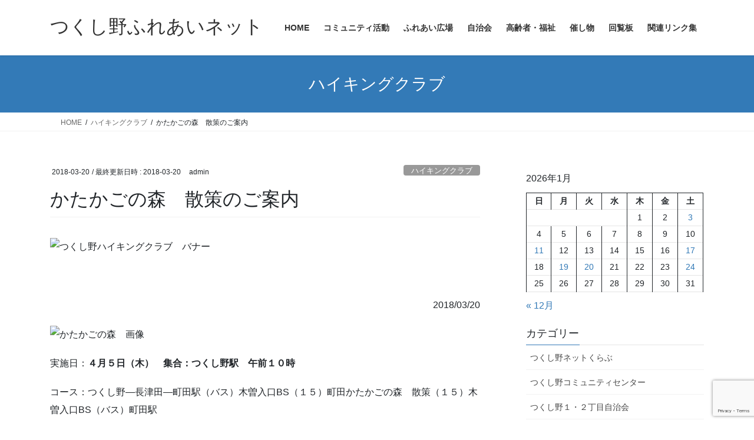

--- FILE ---
content_type: text/html; charset=UTF-8
request_url: https://tsukushino-fureai.net/archives/1436
body_size: 24101
content:
<!DOCTYPE html>
<html lang="ja">
<head>
<meta charset="utf-8">
<meta http-equiv="X-UA-Compatible" content="IE=edge">
<meta name="viewport" content="width=device-width, initial-scale=1">

<title>かたかごの森　散策のご案内 | つくし野ふれあいネット</title>
<meta name='robots' content='max-image-preview:large' />
<link rel="alternate" type="application/rss+xml" title="つくし野ふれあいネット &raquo; フィード" href="https://tsukushino-fureai.net/feed" />
<link rel="alternate" type="application/rss+xml" title="つくし野ふれあいネット &raquo; コメントフィード" href="https://tsukushino-fureai.net/comments/feed" />
<link rel="alternate" type="application/rss+xml" title="つくし野ふれあいネット &raquo; かたかごの森　散策のご案内 のコメントのフィード" href="https://tsukushino-fureai.net/archives/1436/feed" />
<link rel="alternate" title="oEmbed (JSON)" type="application/json+oembed" href="https://tsukushino-fureai.net/wp-json/oembed/1.0/embed?url=https%3A%2F%2Ftsukushino-fureai.net%2Farchives%2F1436" />
<link rel="alternate" title="oEmbed (XML)" type="text/xml+oembed" href="https://tsukushino-fureai.net/wp-json/oembed/1.0/embed?url=https%3A%2F%2Ftsukushino-fureai.net%2Farchives%2F1436&#038;format=xml" />
<meta name="description" content="&nbsp;2018/03/20実施日：４月５日（木）　集合：つくし野駅　午前１０時コース：つくし野―長津田―町田駅（バス）木曽入口BS（１５）町田かたかごの森　散策（１５）木曽入口BS（バス）町田駅歩　程：約３キロ、約２時間交通費：約１０００円（電車５５０、バス４５０）携帯品：弁当、飲料水、雨具、ハイキングシューズなど※参加希望者は、４月２日（月）までにメールにてご連絡下さい。「町田かたかごの森」は町田市山崎町に在り、カタクリの群生や" /><style id='wp-img-auto-sizes-contain-inline-css' type='text/css'>
img:is([sizes=auto i],[sizes^="auto," i]){contain-intrinsic-size:3000px 1500px}
/*# sourceURL=wp-img-auto-sizes-contain-inline-css */
</style>
<link rel='stylesheet' id='vkExUnit_common_style-css' href='https://tsukushino-fureai.net/wp-content/plugins/vk-all-in-one-expansion-unit/assets/css/vkExUnit_style.css?ver=9.113.0.1' type='text/css' media='all' />
<style id='vkExUnit_common_style-inline-css' type='text/css'>
:root {--ver_page_top_button_url:url(https://tsukushino-fureai.net/wp-content/plugins/vk-all-in-one-expansion-unit/assets/images/to-top-btn-icon.svg);}@font-face {font-weight: normal;font-style: normal;font-family: "vk_sns";src: url("https://tsukushino-fureai.net/wp-content/plugins/vk-all-in-one-expansion-unit/inc/sns/icons/fonts/vk_sns.eot?-bq20cj");src: url("https://tsukushino-fureai.net/wp-content/plugins/vk-all-in-one-expansion-unit/inc/sns/icons/fonts/vk_sns.eot?#iefix-bq20cj") format("embedded-opentype"),url("https://tsukushino-fureai.net/wp-content/plugins/vk-all-in-one-expansion-unit/inc/sns/icons/fonts/vk_sns.woff?-bq20cj") format("woff"),url("https://tsukushino-fureai.net/wp-content/plugins/vk-all-in-one-expansion-unit/inc/sns/icons/fonts/vk_sns.ttf?-bq20cj") format("truetype"),url("https://tsukushino-fureai.net/wp-content/plugins/vk-all-in-one-expansion-unit/inc/sns/icons/fonts/vk_sns.svg?-bq20cj#vk_sns") format("svg");}
.veu_promotion-alert__content--text {border: 1px solid rgba(0,0,0,0.125);padding: 0.5em 1em;border-radius: var(--vk-size-radius);margin-bottom: var(--vk-margin-block-bottom);font-size: 0.875rem;}/* Alert Content部分に段落タグを入れた場合に最後の段落の余白を0にする */.veu_promotion-alert__content--text p:last-of-type{margin-bottom:0;margin-top: 0;}
/*# sourceURL=vkExUnit_common_style-inline-css */
</style>
<style id='wp-emoji-styles-inline-css' type='text/css'>

	img.wp-smiley, img.emoji {
		display: inline !important;
		border: none !important;
		box-shadow: none !important;
		height: 1em !important;
		width: 1em !important;
		margin: 0 0.07em !important;
		vertical-align: -0.1em !important;
		background: none !important;
		padding: 0 !important;
	}
/*# sourceURL=wp-emoji-styles-inline-css */
</style>
<style id='wp-block-library-inline-css' type='text/css'>
:root{--wp-block-synced-color:#7a00df;--wp-block-synced-color--rgb:122,0,223;--wp-bound-block-color:var(--wp-block-synced-color);--wp-editor-canvas-background:#ddd;--wp-admin-theme-color:#007cba;--wp-admin-theme-color--rgb:0,124,186;--wp-admin-theme-color-darker-10:#006ba1;--wp-admin-theme-color-darker-10--rgb:0,107,160.5;--wp-admin-theme-color-darker-20:#005a87;--wp-admin-theme-color-darker-20--rgb:0,90,135;--wp-admin-border-width-focus:2px}@media (min-resolution:192dpi){:root{--wp-admin-border-width-focus:1.5px}}.wp-element-button{cursor:pointer}:root .has-very-light-gray-background-color{background-color:#eee}:root .has-very-dark-gray-background-color{background-color:#313131}:root .has-very-light-gray-color{color:#eee}:root .has-very-dark-gray-color{color:#313131}:root .has-vivid-green-cyan-to-vivid-cyan-blue-gradient-background{background:linear-gradient(135deg,#00d084,#0693e3)}:root .has-purple-crush-gradient-background{background:linear-gradient(135deg,#34e2e4,#4721fb 50%,#ab1dfe)}:root .has-hazy-dawn-gradient-background{background:linear-gradient(135deg,#faaca8,#dad0ec)}:root .has-subdued-olive-gradient-background{background:linear-gradient(135deg,#fafae1,#67a671)}:root .has-atomic-cream-gradient-background{background:linear-gradient(135deg,#fdd79a,#004a59)}:root .has-nightshade-gradient-background{background:linear-gradient(135deg,#330968,#31cdcf)}:root .has-midnight-gradient-background{background:linear-gradient(135deg,#020381,#2874fc)}:root{--wp--preset--font-size--normal:16px;--wp--preset--font-size--huge:42px}.has-regular-font-size{font-size:1em}.has-larger-font-size{font-size:2.625em}.has-normal-font-size{font-size:var(--wp--preset--font-size--normal)}.has-huge-font-size{font-size:var(--wp--preset--font-size--huge)}.has-text-align-center{text-align:center}.has-text-align-left{text-align:left}.has-text-align-right{text-align:right}.has-fit-text{white-space:nowrap!important}#end-resizable-editor-section{display:none}.aligncenter{clear:both}.items-justified-left{justify-content:flex-start}.items-justified-center{justify-content:center}.items-justified-right{justify-content:flex-end}.items-justified-space-between{justify-content:space-between}.screen-reader-text{border:0;clip-path:inset(50%);height:1px;margin:-1px;overflow:hidden;padding:0;position:absolute;width:1px;word-wrap:normal!important}.screen-reader-text:focus{background-color:#ddd;clip-path:none;color:#444;display:block;font-size:1em;height:auto;left:5px;line-height:normal;padding:15px 23px 14px;text-decoration:none;top:5px;width:auto;z-index:100000}html :where(.has-border-color){border-style:solid}html :where([style*=border-top-color]){border-top-style:solid}html :where([style*=border-right-color]){border-right-style:solid}html :where([style*=border-bottom-color]){border-bottom-style:solid}html :where([style*=border-left-color]){border-left-style:solid}html :where([style*=border-width]){border-style:solid}html :where([style*=border-top-width]){border-top-style:solid}html :where([style*=border-right-width]){border-right-style:solid}html :where([style*=border-bottom-width]){border-bottom-style:solid}html :where([style*=border-left-width]){border-left-style:solid}html :where(img[class*=wp-image-]){height:auto;max-width:100%}:where(figure){margin:0 0 1em}html :where(.is-position-sticky){--wp-admin--admin-bar--position-offset:var(--wp-admin--admin-bar--height,0px)}@media screen and (max-width:600px){html :where(.is-position-sticky){--wp-admin--admin-bar--position-offset:0px}}
.vk-cols--reverse{flex-direction:row-reverse}.vk-cols--hasbtn{margin-bottom:0}.vk-cols--hasbtn>.row>.vk_gridColumn_item,.vk-cols--hasbtn>.wp-block-column{position:relative;padding-bottom:3em}.vk-cols--hasbtn>.row>.vk_gridColumn_item>.wp-block-buttons,.vk-cols--hasbtn>.row>.vk_gridColumn_item>.vk_button,.vk-cols--hasbtn>.wp-block-column>.wp-block-buttons,.vk-cols--hasbtn>.wp-block-column>.vk_button{position:absolute;bottom:0;width:100%}.vk-cols--fit.wp-block-columns{gap:0}.vk-cols--fit.wp-block-columns,.vk-cols--fit.wp-block-columns:not(.is-not-stacked-on-mobile){margin-top:0;margin-bottom:0;justify-content:space-between}.vk-cols--fit.wp-block-columns>.wp-block-column *:last-child,.vk-cols--fit.wp-block-columns:not(.is-not-stacked-on-mobile)>.wp-block-column *:last-child{margin-bottom:0}.vk-cols--fit.wp-block-columns>.wp-block-column>.wp-block-cover,.vk-cols--fit.wp-block-columns:not(.is-not-stacked-on-mobile)>.wp-block-column>.wp-block-cover{margin-top:0}.vk-cols--fit.wp-block-columns.has-background,.vk-cols--fit.wp-block-columns:not(.is-not-stacked-on-mobile).has-background{padding:0}@media(max-width: 599px){.vk-cols--fit.wp-block-columns:not(.has-background)>.wp-block-column:not(.has-background),.vk-cols--fit.wp-block-columns:not(.is-not-stacked-on-mobile):not(.has-background)>.wp-block-column:not(.has-background){padding-left:0 !important;padding-right:0 !important}}@media(min-width: 782px){.vk-cols--fit.wp-block-columns .block-editor-block-list__block.wp-block-column:not(:first-child),.vk-cols--fit.wp-block-columns>.wp-block-column:not(:first-child),.vk-cols--fit.wp-block-columns:not(.is-not-stacked-on-mobile) .block-editor-block-list__block.wp-block-column:not(:first-child),.vk-cols--fit.wp-block-columns:not(.is-not-stacked-on-mobile)>.wp-block-column:not(:first-child){margin-left:0}}@media(min-width: 600px)and (max-width: 781px){.vk-cols--fit.wp-block-columns .wp-block-column:nth-child(2n),.vk-cols--fit.wp-block-columns:not(.is-not-stacked-on-mobile) .wp-block-column:nth-child(2n){margin-left:0}.vk-cols--fit.wp-block-columns .wp-block-column:not(:only-child),.vk-cols--fit.wp-block-columns:not(.is-not-stacked-on-mobile) .wp-block-column:not(:only-child){flex-basis:50% !important}}.vk-cols--fit--gap1.wp-block-columns{gap:1px}@media(min-width: 600px)and (max-width: 781px){.vk-cols--fit--gap1.wp-block-columns .wp-block-column:not(:only-child){flex-basis:calc(50% - 1px) !important}}.vk-cols--fit.vk-cols--grid>.block-editor-block-list__block,.vk-cols--fit.vk-cols--grid>.wp-block-column,.vk-cols--fit.vk-cols--grid:not(.is-not-stacked-on-mobile)>.block-editor-block-list__block,.vk-cols--fit.vk-cols--grid:not(.is-not-stacked-on-mobile)>.wp-block-column{flex-basis:50%;box-sizing:border-box}@media(max-width: 599px){.vk-cols--fit.vk-cols--grid.vk-cols--grid--alignfull>.wp-block-column:nth-child(2)>.wp-block-cover,.vk-cols--fit.vk-cols--grid.vk-cols--grid--alignfull>.wp-block-column:nth-child(2)>.vk_outer,.vk-cols--fit.vk-cols--grid:not(.is-not-stacked-on-mobile).vk-cols--grid--alignfull>.wp-block-column:nth-child(2)>.wp-block-cover,.vk-cols--fit.vk-cols--grid:not(.is-not-stacked-on-mobile).vk-cols--grid--alignfull>.wp-block-column:nth-child(2)>.vk_outer{width:100vw;margin-right:calc((100% - 100vw)/2);margin-left:calc((100% - 100vw)/2)}}@media(min-width: 600px){.vk-cols--fit.vk-cols--grid.vk-cols--grid--alignfull>.wp-block-column:nth-child(2)>.wp-block-cover,.vk-cols--fit.vk-cols--grid.vk-cols--grid--alignfull>.wp-block-column:nth-child(2)>.vk_outer,.vk-cols--fit.vk-cols--grid:not(.is-not-stacked-on-mobile).vk-cols--grid--alignfull>.wp-block-column:nth-child(2)>.wp-block-cover,.vk-cols--fit.vk-cols--grid:not(.is-not-stacked-on-mobile).vk-cols--grid--alignfull>.wp-block-column:nth-child(2)>.vk_outer{margin-right:calc(100% - 50vw);width:50vw}}@media(min-width: 600px){.vk-cols--fit.vk-cols--grid.vk-cols--grid--alignfull.vk-cols--reverse>.wp-block-column,.vk-cols--fit.vk-cols--grid:not(.is-not-stacked-on-mobile).vk-cols--grid--alignfull.vk-cols--reverse>.wp-block-column{margin-left:0;margin-right:0}.vk-cols--fit.vk-cols--grid.vk-cols--grid--alignfull.vk-cols--reverse>.wp-block-column:nth-child(2)>.wp-block-cover,.vk-cols--fit.vk-cols--grid.vk-cols--grid--alignfull.vk-cols--reverse>.wp-block-column:nth-child(2)>.vk_outer,.vk-cols--fit.vk-cols--grid:not(.is-not-stacked-on-mobile).vk-cols--grid--alignfull.vk-cols--reverse>.wp-block-column:nth-child(2)>.wp-block-cover,.vk-cols--fit.vk-cols--grid:not(.is-not-stacked-on-mobile).vk-cols--grid--alignfull.vk-cols--reverse>.wp-block-column:nth-child(2)>.vk_outer{margin-left:calc(100% - 50vw)}}.vk-cols--menu h2,.vk-cols--menu h3,.vk-cols--menu h4,.vk-cols--menu h5{margin-bottom:.2em;text-shadow:#000 0 0 10px}.vk-cols--menu h2:first-child,.vk-cols--menu h3:first-child,.vk-cols--menu h4:first-child,.vk-cols--menu h5:first-child{margin-top:0}.vk-cols--menu p{margin-bottom:1rem;text-shadow:#000 0 0 10px}.vk-cols--menu .wp-block-cover__inner-container:last-child{margin-bottom:0}.vk-cols--fitbnrs .wp-block-column .wp-block-cover:hover img{filter:unset}.vk-cols--fitbnrs .wp-block-column .wp-block-cover:hover{background-color:unset}.vk-cols--fitbnrs .wp-block-column .wp-block-cover:hover .wp-block-cover__image-background{filter:unset !important}.vk-cols--fitbnrs .wp-block-cover .wp-block-cover__inner-container{position:absolute;height:100%;width:100%}.vk-cols--fitbnrs .vk_button{height:100%;margin:0}.vk-cols--fitbnrs .vk_button .vk_button_btn,.vk-cols--fitbnrs .vk_button .btn{height:100%;width:100%;border:none;box-shadow:none;background-color:unset !important;transition:unset}.vk-cols--fitbnrs .vk_button .vk_button_btn:hover,.vk-cols--fitbnrs .vk_button .btn:hover{transition:unset}.vk-cols--fitbnrs .vk_button .vk_button_btn:after,.vk-cols--fitbnrs .vk_button .btn:after{border:none}.vk-cols--fitbnrs .vk_button .vk_button_link_txt{width:100%;position:absolute;top:50%;left:50%;transform:translateY(-50%) translateX(-50%);font-size:2rem;text-shadow:#000 0 0 10px}.vk-cols--fitbnrs .vk_button .vk_button_link_subCaption{width:100%;position:absolute;top:calc(50% + 2.2em);left:50%;transform:translateY(-50%) translateX(-50%);text-shadow:#000 0 0 10px}@media(min-width: 992px){.vk-cols--media.wp-block-columns{gap:3rem}}.vk-fit-map figure{margin-bottom:0}.vk-fit-map iframe{position:relative;margin-bottom:0;display:block;max-height:400px;width:100vw}.vk-fit-map:is(.alignfull,.alignwide) div{max-width:100%}.vk-table--th--width25 :where(tr>*:first-child){width:25%}.vk-table--th--width30 :where(tr>*:first-child){width:30%}.vk-table--th--width35 :where(tr>*:first-child){width:35%}.vk-table--th--width40 :where(tr>*:first-child){width:40%}.vk-table--th--bg-bright :where(tr>*:first-child){background-color:var(--wp--preset--color--bg-secondary, rgba(0, 0, 0, 0.05))}@media(max-width: 599px){.vk-table--mobile-block :is(th,td){width:100%;display:block}.vk-table--mobile-block.wp-block-table table :is(th,td){border-top:none}}.vk-table--width--th25 :where(tr>*:first-child){width:25%}.vk-table--width--th30 :where(tr>*:first-child){width:30%}.vk-table--width--th35 :where(tr>*:first-child){width:35%}.vk-table--width--th40 :where(tr>*:first-child){width:40%}.no-margin{margin:0}@media(max-width: 599px){.wp-block-image.vk-aligncenter--mobile>.alignright{float:none;margin-left:auto;margin-right:auto}.vk-no-padding-horizontal--mobile{padding-left:0 !important;padding-right:0 !important}}
/* VK Color Palettes */

/*# sourceURL=wp-block-library-inline-css */
</style><style id='wp-block-calendar-inline-css' type='text/css'>
.wp-block-calendar{text-align:center}.wp-block-calendar td,.wp-block-calendar th{border:1px solid;padding:.25em}.wp-block-calendar th{font-weight:400}.wp-block-calendar caption{background-color:inherit}.wp-block-calendar table{border-collapse:collapse;width:100%}.wp-block-calendar table.has-background th{background-color:inherit}.wp-block-calendar table.has-text-color th{color:inherit}.wp-block-calendar :where(table:not(.has-text-color)){color:#40464d}.wp-block-calendar :where(table:not(.has-text-color)) td,.wp-block-calendar :where(table:not(.has-text-color)) th{border-color:#ddd}:where(.wp-block-calendar table:not(.has-background) th){background:#ddd}
/*# sourceURL=https://tsukushino-fureai.net/wp-includes/blocks/calendar/style.min.css */
</style>
<style id='global-styles-inline-css' type='text/css'>
:root{--wp--preset--aspect-ratio--square: 1;--wp--preset--aspect-ratio--4-3: 4/3;--wp--preset--aspect-ratio--3-4: 3/4;--wp--preset--aspect-ratio--3-2: 3/2;--wp--preset--aspect-ratio--2-3: 2/3;--wp--preset--aspect-ratio--16-9: 16/9;--wp--preset--aspect-ratio--9-16: 9/16;--wp--preset--color--black: #000000;--wp--preset--color--cyan-bluish-gray: #abb8c3;--wp--preset--color--white: #ffffff;--wp--preset--color--pale-pink: #f78da7;--wp--preset--color--vivid-red: #cf2e2e;--wp--preset--color--luminous-vivid-orange: #ff6900;--wp--preset--color--luminous-vivid-amber: #fcb900;--wp--preset--color--light-green-cyan: #7bdcb5;--wp--preset--color--vivid-green-cyan: #00d084;--wp--preset--color--pale-cyan-blue: #8ed1fc;--wp--preset--color--vivid-cyan-blue: #0693e3;--wp--preset--color--vivid-purple: #9b51e0;--wp--preset--gradient--vivid-cyan-blue-to-vivid-purple: linear-gradient(135deg,rgb(6,147,227) 0%,rgb(155,81,224) 100%);--wp--preset--gradient--light-green-cyan-to-vivid-green-cyan: linear-gradient(135deg,rgb(122,220,180) 0%,rgb(0,208,130) 100%);--wp--preset--gradient--luminous-vivid-amber-to-luminous-vivid-orange: linear-gradient(135deg,rgb(252,185,0) 0%,rgb(255,105,0) 100%);--wp--preset--gradient--luminous-vivid-orange-to-vivid-red: linear-gradient(135deg,rgb(255,105,0) 0%,rgb(207,46,46) 100%);--wp--preset--gradient--very-light-gray-to-cyan-bluish-gray: linear-gradient(135deg,rgb(238,238,238) 0%,rgb(169,184,195) 100%);--wp--preset--gradient--cool-to-warm-spectrum: linear-gradient(135deg,rgb(74,234,220) 0%,rgb(151,120,209) 20%,rgb(207,42,186) 40%,rgb(238,44,130) 60%,rgb(251,105,98) 80%,rgb(254,248,76) 100%);--wp--preset--gradient--blush-light-purple: linear-gradient(135deg,rgb(255,206,236) 0%,rgb(152,150,240) 100%);--wp--preset--gradient--blush-bordeaux: linear-gradient(135deg,rgb(254,205,165) 0%,rgb(254,45,45) 50%,rgb(107,0,62) 100%);--wp--preset--gradient--luminous-dusk: linear-gradient(135deg,rgb(255,203,112) 0%,rgb(199,81,192) 50%,rgb(65,88,208) 100%);--wp--preset--gradient--pale-ocean: linear-gradient(135deg,rgb(255,245,203) 0%,rgb(182,227,212) 50%,rgb(51,167,181) 100%);--wp--preset--gradient--electric-grass: linear-gradient(135deg,rgb(202,248,128) 0%,rgb(113,206,126) 100%);--wp--preset--gradient--midnight: linear-gradient(135deg,rgb(2,3,129) 0%,rgb(40,116,252) 100%);--wp--preset--font-size--small: 0.875rem;--wp--preset--font-size--medium: 20px;--wp--preset--font-size--large: 1.5rem;--wp--preset--font-size--x-large: 42px;--wp--preset--font-size--regular: 1rem;--wp--preset--font-size--huge: 2.25rem;--wp--preset--spacing--20: 0.44rem;--wp--preset--spacing--30: var(--vk-margin-xs, 0.75rem);--wp--preset--spacing--40: var(--vk-margin-sm, 1.5rem);--wp--preset--spacing--50: var(--vk-margin-md, 2.4rem);--wp--preset--spacing--60: var(--vk-margin-lg, 4rem);--wp--preset--spacing--70: var(--vk-margin-xl, 6rem);--wp--preset--spacing--80: 5.06rem;--wp--preset--shadow--natural: 6px 6px 9px rgba(0, 0, 0, 0.2);--wp--preset--shadow--deep: 12px 12px 50px rgba(0, 0, 0, 0.4);--wp--preset--shadow--sharp: 6px 6px 0px rgba(0, 0, 0, 0.2);--wp--preset--shadow--outlined: 6px 6px 0px -3px rgb(255, 255, 255), 6px 6px rgb(0, 0, 0);--wp--preset--shadow--crisp: 6px 6px 0px rgb(0, 0, 0);}:root { --wp--style--global--content-size: calc( var(--vk-width-container) - var(--vk-width-container-padding) * 2 );--wp--style--global--wide-size: calc( var(--vk-width-container) - var(--vk-width-container-padding) * 2 + ( 100vw - ( var(--vk-width-container) - var(--vk-width-container-padding) * 2 ) ) / 2 ); }:where(body) { margin: 0; }.wp-site-blocks > .alignleft { float: left; margin-right: 2em; }.wp-site-blocks > .alignright { float: right; margin-left: 2em; }.wp-site-blocks > .aligncenter { justify-content: center; margin-left: auto; margin-right: auto; }:where(.wp-site-blocks) > * { margin-block-start: 24px; margin-block-end: 0; }:where(.wp-site-blocks) > :first-child { margin-block-start: 0; }:where(.wp-site-blocks) > :last-child { margin-block-end: 0; }:root { --wp--style--block-gap: 24px; }:root :where(.is-layout-flow) > :first-child{margin-block-start: 0;}:root :where(.is-layout-flow) > :last-child{margin-block-end: 0;}:root :where(.is-layout-flow) > *{margin-block-start: 24px;margin-block-end: 0;}:root :where(.is-layout-constrained) > :first-child{margin-block-start: 0;}:root :where(.is-layout-constrained) > :last-child{margin-block-end: 0;}:root :where(.is-layout-constrained) > *{margin-block-start: 24px;margin-block-end: 0;}:root :where(.is-layout-flex){gap: 24px;}:root :where(.is-layout-grid){gap: 24px;}.is-layout-flow > .alignleft{float: left;margin-inline-start: 0;margin-inline-end: 2em;}.is-layout-flow > .alignright{float: right;margin-inline-start: 2em;margin-inline-end: 0;}.is-layout-flow > .aligncenter{margin-left: auto !important;margin-right: auto !important;}.is-layout-constrained > .alignleft{float: left;margin-inline-start: 0;margin-inline-end: 2em;}.is-layout-constrained > .alignright{float: right;margin-inline-start: 2em;margin-inline-end: 0;}.is-layout-constrained > .aligncenter{margin-left: auto !important;margin-right: auto !important;}.is-layout-constrained > :where(:not(.alignleft):not(.alignright):not(.alignfull)){max-width: var(--wp--style--global--content-size);margin-left: auto !important;margin-right: auto !important;}.is-layout-constrained > .alignwide{max-width: var(--wp--style--global--wide-size);}body .is-layout-flex{display: flex;}.is-layout-flex{flex-wrap: wrap;align-items: center;}.is-layout-flex > :is(*, div){margin: 0;}body .is-layout-grid{display: grid;}.is-layout-grid > :is(*, div){margin: 0;}body{padding-top: 0px;padding-right: 0px;padding-bottom: 0px;padding-left: 0px;}a:where(:not(.wp-element-button)){text-decoration: underline;}:root :where(.wp-element-button, .wp-block-button__link){background-color: #32373c;border-width: 0;color: #fff;font-family: inherit;font-size: inherit;font-style: inherit;font-weight: inherit;letter-spacing: inherit;line-height: inherit;padding-top: calc(0.667em + 2px);padding-right: calc(1.333em + 2px);padding-bottom: calc(0.667em + 2px);padding-left: calc(1.333em + 2px);text-decoration: none;text-transform: inherit;}.has-black-color{color: var(--wp--preset--color--black) !important;}.has-cyan-bluish-gray-color{color: var(--wp--preset--color--cyan-bluish-gray) !important;}.has-white-color{color: var(--wp--preset--color--white) !important;}.has-pale-pink-color{color: var(--wp--preset--color--pale-pink) !important;}.has-vivid-red-color{color: var(--wp--preset--color--vivid-red) !important;}.has-luminous-vivid-orange-color{color: var(--wp--preset--color--luminous-vivid-orange) !important;}.has-luminous-vivid-amber-color{color: var(--wp--preset--color--luminous-vivid-amber) !important;}.has-light-green-cyan-color{color: var(--wp--preset--color--light-green-cyan) !important;}.has-vivid-green-cyan-color{color: var(--wp--preset--color--vivid-green-cyan) !important;}.has-pale-cyan-blue-color{color: var(--wp--preset--color--pale-cyan-blue) !important;}.has-vivid-cyan-blue-color{color: var(--wp--preset--color--vivid-cyan-blue) !important;}.has-vivid-purple-color{color: var(--wp--preset--color--vivid-purple) !important;}.has-black-background-color{background-color: var(--wp--preset--color--black) !important;}.has-cyan-bluish-gray-background-color{background-color: var(--wp--preset--color--cyan-bluish-gray) !important;}.has-white-background-color{background-color: var(--wp--preset--color--white) !important;}.has-pale-pink-background-color{background-color: var(--wp--preset--color--pale-pink) !important;}.has-vivid-red-background-color{background-color: var(--wp--preset--color--vivid-red) !important;}.has-luminous-vivid-orange-background-color{background-color: var(--wp--preset--color--luminous-vivid-orange) !important;}.has-luminous-vivid-amber-background-color{background-color: var(--wp--preset--color--luminous-vivid-amber) !important;}.has-light-green-cyan-background-color{background-color: var(--wp--preset--color--light-green-cyan) !important;}.has-vivid-green-cyan-background-color{background-color: var(--wp--preset--color--vivid-green-cyan) !important;}.has-pale-cyan-blue-background-color{background-color: var(--wp--preset--color--pale-cyan-blue) !important;}.has-vivid-cyan-blue-background-color{background-color: var(--wp--preset--color--vivid-cyan-blue) !important;}.has-vivid-purple-background-color{background-color: var(--wp--preset--color--vivid-purple) !important;}.has-black-border-color{border-color: var(--wp--preset--color--black) !important;}.has-cyan-bluish-gray-border-color{border-color: var(--wp--preset--color--cyan-bluish-gray) !important;}.has-white-border-color{border-color: var(--wp--preset--color--white) !important;}.has-pale-pink-border-color{border-color: var(--wp--preset--color--pale-pink) !important;}.has-vivid-red-border-color{border-color: var(--wp--preset--color--vivid-red) !important;}.has-luminous-vivid-orange-border-color{border-color: var(--wp--preset--color--luminous-vivid-orange) !important;}.has-luminous-vivid-amber-border-color{border-color: var(--wp--preset--color--luminous-vivid-amber) !important;}.has-light-green-cyan-border-color{border-color: var(--wp--preset--color--light-green-cyan) !important;}.has-vivid-green-cyan-border-color{border-color: var(--wp--preset--color--vivid-green-cyan) !important;}.has-pale-cyan-blue-border-color{border-color: var(--wp--preset--color--pale-cyan-blue) !important;}.has-vivid-cyan-blue-border-color{border-color: var(--wp--preset--color--vivid-cyan-blue) !important;}.has-vivid-purple-border-color{border-color: var(--wp--preset--color--vivid-purple) !important;}.has-vivid-cyan-blue-to-vivid-purple-gradient-background{background: var(--wp--preset--gradient--vivid-cyan-blue-to-vivid-purple) !important;}.has-light-green-cyan-to-vivid-green-cyan-gradient-background{background: var(--wp--preset--gradient--light-green-cyan-to-vivid-green-cyan) !important;}.has-luminous-vivid-amber-to-luminous-vivid-orange-gradient-background{background: var(--wp--preset--gradient--luminous-vivid-amber-to-luminous-vivid-orange) !important;}.has-luminous-vivid-orange-to-vivid-red-gradient-background{background: var(--wp--preset--gradient--luminous-vivid-orange-to-vivid-red) !important;}.has-very-light-gray-to-cyan-bluish-gray-gradient-background{background: var(--wp--preset--gradient--very-light-gray-to-cyan-bluish-gray) !important;}.has-cool-to-warm-spectrum-gradient-background{background: var(--wp--preset--gradient--cool-to-warm-spectrum) !important;}.has-blush-light-purple-gradient-background{background: var(--wp--preset--gradient--blush-light-purple) !important;}.has-blush-bordeaux-gradient-background{background: var(--wp--preset--gradient--blush-bordeaux) !important;}.has-luminous-dusk-gradient-background{background: var(--wp--preset--gradient--luminous-dusk) !important;}.has-pale-ocean-gradient-background{background: var(--wp--preset--gradient--pale-ocean) !important;}.has-electric-grass-gradient-background{background: var(--wp--preset--gradient--electric-grass) !important;}.has-midnight-gradient-background{background: var(--wp--preset--gradient--midnight) !important;}.has-small-font-size{font-size: var(--wp--preset--font-size--small) !important;}.has-medium-font-size{font-size: var(--wp--preset--font-size--medium) !important;}.has-large-font-size{font-size: var(--wp--preset--font-size--large) !important;}.has-x-large-font-size{font-size: var(--wp--preset--font-size--x-large) !important;}.has-regular-font-size{font-size: var(--wp--preset--font-size--regular) !important;}.has-huge-font-size{font-size: var(--wp--preset--font-size--huge) !important;}
/*# sourceURL=global-styles-inline-css */
</style>

<link rel='stylesheet' id='contact-form-7-css' href='https://tsukushino-fureai.net/wp-content/plugins/contact-form-7/includes/css/styles.css?ver=6.1.4' type='text/css' media='all' />
<link rel='stylesheet' id='vk-swiper-style-css' href='https://tsukushino-fureai.net/wp-content/plugins/vk-blocks/vendor/vektor-inc/vk-swiper/src/assets/css/swiper-bundle.min.css?ver=11.0.2' type='text/css' media='all' />
<link rel='stylesheet' id='bootstrap-4-style-css' href='https://tsukushino-fureai.net/wp-content/themes/lightning/_g2/library/bootstrap-4/css/bootstrap.min.css?ver=4.5.0' type='text/css' media='all' />
<link rel='stylesheet' id='lightning-common-style-css' href='https://tsukushino-fureai.net/wp-content/themes/lightning/_g2/assets/css/common.css?ver=15.33.0' type='text/css' media='all' />
<style id='lightning-common-style-inline-css' type='text/css'>
/* vk-mobile-nav */:root {--vk-mobile-nav-menu-btn-bg-src: url("https://tsukushino-fureai.net/wp-content/themes/lightning/_g2/inc/vk-mobile-nav/package/images/vk-menu-btn-black.svg");--vk-mobile-nav-menu-btn-close-bg-src: url("https://tsukushino-fureai.net/wp-content/themes/lightning/_g2/inc/vk-mobile-nav/package/images/vk-menu-close-black.svg");--vk-menu-acc-icon-open-black-bg-src: url("https://tsukushino-fureai.net/wp-content/themes/lightning/_g2/inc/vk-mobile-nav/package/images/vk-menu-acc-icon-open-black.svg");--vk-menu-acc-icon-open-white-bg-src: url("https://tsukushino-fureai.net/wp-content/themes/lightning/_g2/inc/vk-mobile-nav/package/images/vk-menu-acc-icon-open-white.svg");--vk-menu-acc-icon-close-black-bg-src: url("https://tsukushino-fureai.net/wp-content/themes/lightning/_g2/inc/vk-mobile-nav/package/images/vk-menu-close-black.svg");--vk-menu-acc-icon-close-white-bg-src: url("https://tsukushino-fureai.net/wp-content/themes/lightning/_g2/inc/vk-mobile-nav/package/images/vk-menu-close-white.svg");}
/*# sourceURL=lightning-common-style-inline-css */
</style>
<link rel='stylesheet' id='lightning-design-style-css' href='https://tsukushino-fureai.net/wp-content/themes/lightning/_g2/design-skin/origin2/css/style.css?ver=15.33.0' type='text/css' media='all' />
<style id='lightning-design-style-inline-css' type='text/css'>
:root {--color-key:#337ab7;--wp--preset--color--vk-color-primary:#337ab7;--color-key-dark:#2e6da4;}
a { color:#337ab7; }
.tagcloud a:before { font-family: "Font Awesome 7 Free";content: "\f02b";font-weight: bold; }
.media .media-body .media-heading a:hover { color:; }@media (min-width: 768px){.gMenu > li:before,.gMenu > li.menu-item-has-children::after { border-bottom-color: }.gMenu li li { background-color: }.gMenu li li a:hover { background-color:; }} /* @media (min-width: 768px) */.page-header { background-color:; }h2,.mainSection-title { border-top-color:; }h3:after,.subSection-title:after { border-bottom-color:; }ul.page-numbers li span.page-numbers.current,.page-link dl .post-page-numbers.current { background-color:; }.pager li > a { border-color:;color:;}.pager li > a:hover { background-color:;color:#fff;}.siteFooter { border-top-color:; }dt { border-left-color:; }:root {--g_nav_main_acc_icon_open_url:url(https://tsukushino-fureai.net/wp-content/themes/lightning/_g2/inc/vk-mobile-nav/package/images/vk-menu-acc-icon-open-black.svg);--g_nav_main_acc_icon_close_url: url(https://tsukushino-fureai.net/wp-content/themes/lightning/_g2/inc/vk-mobile-nav/package/images/vk-menu-close-black.svg);--g_nav_sub_acc_icon_open_url: url(https://tsukushino-fureai.net/wp-content/themes/lightning/_g2/inc/vk-mobile-nav/package/images/vk-menu-acc-icon-open-white.svg);--g_nav_sub_acc_icon_close_url: url(https://tsukushino-fureai.net/wp-content/themes/lightning/_g2/inc/vk-mobile-nav/package/images/vk-menu-close-white.svg);}
/*# sourceURL=lightning-design-style-inline-css */
</style>
<link rel='stylesheet' id='veu-cta-css' href='https://tsukushino-fureai.net/wp-content/plugins/vk-all-in-one-expansion-unit/inc/call-to-action/package/assets/css/style.css?ver=9.113.0.1' type='text/css' media='all' />
<link rel='stylesheet' id='vk-blocks-build-css-css' href='https://tsukushino-fureai.net/wp-content/plugins/vk-blocks/build/block-build.css?ver=1.115.2.1' type='text/css' media='all' />
<style id='vk-blocks-build-css-inline-css' type='text/css'>

	:root {
		--vk_image-mask-circle: url(https://tsukushino-fureai.net/wp-content/plugins/vk-blocks/inc/vk-blocks/images/circle.svg);
		--vk_image-mask-wave01: url(https://tsukushino-fureai.net/wp-content/plugins/vk-blocks/inc/vk-blocks/images/wave01.svg);
		--vk_image-mask-wave02: url(https://tsukushino-fureai.net/wp-content/plugins/vk-blocks/inc/vk-blocks/images/wave02.svg);
		--vk_image-mask-wave03: url(https://tsukushino-fureai.net/wp-content/plugins/vk-blocks/inc/vk-blocks/images/wave03.svg);
		--vk_image-mask-wave04: url(https://tsukushino-fureai.net/wp-content/plugins/vk-blocks/inc/vk-blocks/images/wave04.svg);
	}
	

	:root {

		--vk-balloon-border-width:1px;

		--vk-balloon-speech-offset:-12px;
	}
	

	:root {
		--vk_flow-arrow: url(https://tsukushino-fureai.net/wp-content/plugins/vk-blocks/inc/vk-blocks/images/arrow_bottom.svg);
	}
	
/*# sourceURL=vk-blocks-build-css-inline-css */
</style>
<link rel='stylesheet' id='lightning-theme-style-css' href='https://tsukushino-fureai.net/wp-content/themes/lightning_child_sample/style.css?ver=15.33.0' type='text/css' media='all' />
<link rel='stylesheet' id='vk-font-awesome-css' href='https://tsukushino-fureai.net/wp-content/themes/lightning/vendor/vektor-inc/font-awesome-versions/src/font-awesome/css/all.min.css?ver=7.1.0' type='text/css' media='all' />
<link rel='stylesheet' id='fancybox-css' href='https://tsukushino-fureai.net/wp-content/plugins/easy-fancybox/fancybox/1.5.4/jquery.fancybox.min.css?ver=6.9' type='text/css' media='screen' />
<style id='fancybox-inline-css' type='text/css'>
#fancybox-title,#fancybox-title-float-main{color:#000}
/*# sourceURL=fancybox-inline-css */
</style>
<link rel='stylesheet' id='jquery.lightbox.min.css-css' href='https://tsukushino-fureai.net/wp-content/plugins/wp-jquery-lightbox/lightboxes/wp-jquery-lightbox/styles/lightbox.min.css?ver=2.3.4' type='text/css' media='all' />
<link rel='stylesheet' id='jqlb-overrides-css' href='https://tsukushino-fureai.net/wp-content/plugins/wp-jquery-lightbox/lightboxes/wp-jquery-lightbox/styles/overrides.css?ver=2.3.4' type='text/css' media='all' />
<style id='jqlb-overrides-inline-css' type='text/css'>

			#outerImageContainer {
				box-shadow: 0 0 4px 2px rgba(0,0,0,.2);
			}
			#imageContainer{
				padding: 6px;
			}
			#imageDataContainer {
				box-shadow: none;
				z-index: auto;
			}
			#prevArrow,
			#nextArrow{
				background-color: rgba(255,255,255,.7;
				color: #000000;
			}
/*# sourceURL=jqlb-overrides-inline-css */
</style>
<script type="text/javascript" src="https://tsukushino-fureai.net/wp-includes/js/jquery/jquery.min.js?ver=3.7.1" id="jquery-core-js"></script>
<script type="text/javascript" src="https://tsukushino-fureai.net/wp-includes/js/jquery/jquery-migrate.min.js?ver=3.4.1" id="jquery-migrate-js"></script>
<link rel="https://api.w.org/" href="https://tsukushino-fureai.net/wp-json/" /><link rel="alternate" title="JSON" type="application/json" href="https://tsukushino-fureai.net/wp-json/wp/v2/posts/1436" /><link rel="EditURI" type="application/rsd+xml" title="RSD" href="https://tsukushino-fureai.net/xmlrpc.php?rsd" />
<meta name="generator" content="WordPress 6.9" />
<link rel="canonical" href="https://tsukushino-fureai.net/archives/1436" />
<link rel='shortlink' href='https://tsukushino-fureai.net/?p=1436' />
<script type="application/ld+json">
{
    "@context": "https://schema.org",
    "@type": "BreadcrumbList",
    "itemListElement": [
        {
            "@type": "ListItem",
            "position": 1,
            "name": "HOME",
            "item": "https://tsukushino-fureai.net"
        },
        {
            "@type": "ListItem",
            "position": 2,
            "name": "ハイキングクラブ",
            "item": "https://tsukushino-fureai.net/archives/category/hikingclub"
        },
        {
            "@type": "ListItem",
            "position": 3,
            "name": "かたかごの森　散策のご案内"
        }
    ]
}</script><style id="lightning-color-custom-for-plugins" type="text/css">/* ltg theme common */.color_key_bg,.color_key_bg_hover:hover{background-color: #337ab7;}.color_key_txt,.color_key_txt_hover:hover{color: #337ab7;}.color_key_border,.color_key_border_hover:hover{border-color: #337ab7;}.color_key_dark_bg,.color_key_dark_bg_hover:hover{background-color: #2e6da4;}.color_key_dark_txt,.color_key_dark_txt_hover:hover{color: #2e6da4;}.color_key_dark_border,.color_key_dark_border_hover:hover{border-color: #2e6da4;}</style><!-- [ VK All in One Expansion Unit OGP ] -->
<meta property="og:site_name" content="つくし野ふれあいネット" />
<meta property="og:url" content="https://tsukushino-fureai.net/archives/1436" />
<meta property="og:title" content="かたかごの森　散策のご案内 | つくし野ふれあいネット" />
<meta property="og:description" content="&nbsp;2018/03/20実施日：４月５日（木）　集合：つくし野駅　午前１０時コース：つくし野―長津田―町田駅（バス）木曽入口BS（１５）町田かたかごの森　散策（１５）木曽入口BS（バス）町田駅歩　程：約３キロ、約２時間交通費：約１０００円（電車５５０、バス４５０）携帯品：弁当、飲料水、雨具、ハイキングシューズなど※参加希望者は、４月２日（月）までにメールにてご連絡下さい。「町田かたかごの森」は町田市山崎町に在り、カタクリの群生や" />
<meta property="og:type" content="article" />
<meta property="og:image" content="https://tsukushino-fureai.net/wp-includes/images/media/default.svg" />
<meta property="og:image:width" content="48" />
<meta property="og:image:height" content="64" />
<!-- [ / VK All in One Expansion Unit OGP ] -->
<!-- [ VK All in One Expansion Unit twitter card ] -->
<meta name="twitter:card" content="summary_large_image">
<meta name="twitter:description" content="&nbsp;2018/03/20実施日：４月５日（木）　集合：つくし野駅　午前１０時コース：つくし野―長津田―町田駅（バス）木曽入口BS（１５）町田かたかごの森　散策（１５）木曽入口BS（バス）町田駅歩　程：約３キロ、約２時間交通費：約１０００円（電車５５０、バス４５０）携帯品：弁当、飲料水、雨具、ハイキングシューズなど※参加希望者は、４月２日（月）までにメールにてご連絡下さい。「町田かたかごの森」は町田市山崎町に在り、カタクリの群生や">
<meta name="twitter:title" content="かたかごの森　散策のご案内 | つくし野ふれあいネット">
<meta name="twitter:url" content="https://tsukushino-fureai.net/archives/1436">
	<meta name="twitter:image" content="https://tsukushino-fureai.net/wp-includes/images/media/default.svg">
	<meta name="twitter:domain" content="tsukushino-fureai.net">
	<!-- [ / VK All in One Expansion Unit twitter card ] -->
	<!-- [ VK All in One Expansion Unit Article Structure Data ] --><script type="application/ld+json">{"@context":"https://schema.org/","@type":"Article","headline":"かたかごの森　散策のご案内","image":false,"datePublished":"2018-03-20T21:42:42+00:00","dateModified":"2018-03-20T21:42:42+00:00","author":{"@type":"","name":"admin","url":"https://tsukushino-fureai.net/","sameAs":""}}</script><!-- [ / VK All in One Expansion Unit Article Structure Data ] -->
</head>
<body class="wp-singular post-template-default single single-post postid-1436 single-format-standard wp-theme-lightning wp-child-theme-lightning_child_sample vk-blocks fa_v7_css post-name-1436 category-hikingclub post-type-post sidebar-fix sidebar-fix-priority-top bootstrap4 device-pc">
<a class="skip-link screen-reader-text" href="#main">コンテンツへスキップ</a>
<a class="skip-link screen-reader-text" href="#vk-mobile-nav">ナビゲーションに移動</a>
<header class="siteHeader">
		<div class="container siteHeadContainer">
		<div class="navbar-header">
						<p class="navbar-brand siteHeader_logo">
			<a href="https://tsukushino-fureai.net/">
				<span>つくし野ふれあいネット</span>
			</a>
			</p>
					</div>

					<div id="gMenu_outer" class="gMenu_outer">
				<nav class="menu-maine-container"><ul id="menu-maine" class="menu gMenu vk-menu-acc"><li id="menu-item-10582" class="menu-item menu-item-type-custom menu-item-object-custom menu-item-home"><a href="https://tsukushino-fureai.net/"><strong class="gMenu_name">HOME</strong></a></li>
<li id="menu-item-10048" class="menu-item menu-item-type-post_type menu-item-object-page menu-item-has-children"><a href="https://tsukushino-fureai.net/community"><strong class="gMenu_name">コミュニティ活動</strong></a>
<ul class="sub-menu">
	<li id="menu-item-394" class="menu-item menu-item-type-taxonomy menu-item-object-category"><a href="https://tsukushino-fureai.net/archives/category/fureaisalon">ふれあいサロン</a></li>
	<li id="menu-item-10202" class="menu-item menu-item-type-taxonomy menu-item-object-category"><a href="https://tsukushino-fureai.net/archives/category/hundred">クラブはんどれっど</a></li>
	<li id="menu-item-10050" class="menu-item menu-item-type-post_type menu-item-object-page menu-item-has-children"><a href="https://tsukushino-fureai.net/community/tonoyama">殿山市民の森</a>
	<ul class="sub-menu">
		<li id="menu-item-10059" class="menu-item menu-item-type-post_type menu-item-object-page"><a href="https://tsukushino-fureai.net/community/tonoyama/tonoyama-2">殿山いきものがかり活動報告　ー　殿山管理委員会</a></li>
		<li id="menu-item-10060" class="menu-item menu-item-type-post_type menu-item-object-page"><a href="https://tsukushino-fureai.net/community/tonoyama/blog">殿山いきものがかりホームページ</a></li>
	</ul>
</li>
	<li id="menu-item-10058" class="menu-item menu-item-type-post_type menu-item-object-page"><a href="https://tsukushino-fureai.net/community/biotope">ビオトーププロジェクト</a></li>
	<li id="menu-item-10051" class="menu-item menu-item-type-post_type menu-item-object-page menu-item-has-children"><a href="https://tsukushino-fureai.net/community/netclub">つくし野ネットくらぶ　</a>
	<ul class="sub-menu">
		<li id="menu-item-404" class="menu-item menu-item-type-taxonomy menu-item-object-category"><a href="https://tsukushino-fureai.net/archives/category/pc_kouza">パソコン講座</a></li>
	</ul>
</li>
	<li id="menu-item-10072" class="menu-item menu-item-type-post_type menu-item-object-page"><a href="https://tsukushino-fureai.net/community/hanabora">セントラルパーク花壇の会</a></li>
	<li id="menu-item-10073" class="menu-item menu-item-type-post_type menu-item-object-page menu-item-has-children"><a href="https://tsukushino-fureai.net/community/gardening">クラブつくし野ガーデニング</a>
	<ul class="sub-menu">
		<li id="menu-item-409" class="menu-item menu-item-type-taxonomy menu-item-object-category"><a href="https://tsukushino-fureai.net/archives/category/gardening">クラブつくし野ガーデニング</a></li>
	</ul>
</li>
</ul>
</li>
<li id="menu-item-10052" class="menu-item menu-item-type-post_type menu-item-object-page menu-item-has-children"><a href="https://tsukushino-fureai.net/hiroba"><strong class="gMenu_name">ふれあい広場</strong></a>
<ul class="sub-menu">
	<li id="menu-item-10587" class="menu-item menu-item-type-post_type menu-item-object-page menu-item-has-children"><a href="https://tsukushino-fureai.net/hiroba/center">つくし野コミュニティセンター運営委員会</a>
	<ul class="sub-menu">
		<li id="menu-item-401" class="menu-item menu-item-type-taxonomy menu-item-object-category"><a href="https://tsukushino-fureai.net/archives/category/comunity_center">投稿一覧</a></li>
		<li id="menu-item-10069" class="menu-item menu-item-type-post_type menu-item-object-page"><a href="https://tsukushino-fureai.net/circle">サークル活動団体紹介</a></li>
	</ul>
</li>
	<li id="menu-item-411" class="menu-item menu-item-type-taxonomy menu-item-object-category menu-item-has-children"><a href="https://tsukushino-fureai.net/archives/category/%e5%9c%9f%e7%ad%86%e4%bc%9a">土筆会</a>
	<ul class="sub-menu">
		<li id="menu-item-10053" class="menu-item menu-item-type-post_type menu-item-object-page"><a href="https://tsukushino-fureai.net/hiroba/tsukushikai">土筆会</a></li>
	</ul>
</li>
	<li id="menu-item-398" class="menu-item menu-item-type-taxonomy menu-item-object-category menu-item-has-children"><a href="https://tsukushino-fureai.net/archives/category/hanamizukikai">花みずき会</a>
	<ul class="sub-menu">
		<li id="menu-item-10087" class="menu-item menu-item-type-post_type menu-item-object-page"><a href="https://tsukushino-fureai.net/hiroba/hanamizuki/hanamizuki_yoteihyou-2">花みずき会　予定表</a></li>
	</ul>
</li>
	<li id="menu-item-399" class="menu-item menu-item-type-taxonomy menu-item-object-category"><a href="https://tsukushino-fureai.net/archives/category/kotobukikai">ことぶき会</a></li>
	<li id="menu-item-11704" class="menu-item menu-item-type-taxonomy menu-item-object-category"><a href="https://tsukushino-fureai.net/archives/category/senior-life">シニアライフ研究会</a></li>
	<li id="menu-item-402" class="menu-item menu-item-type-taxonomy menu-item-object-category current-post-ancestor current-menu-parent current-post-parent"><a href="https://tsukushino-fureai.net/archives/category/hikingclub">ハイキングクラブ</a></li>
</ul>
</li>
<li id="menu-item-10054" class="menu-item menu-item-type-post_type menu-item-object-page menu-item-has-children"><a href="https://tsukushino-fureai.net/jichikai"><strong class="gMenu_name">自治会</strong></a>
<ul class="sub-menu">
	<li id="menu-item-400" class="menu-item menu-item-type-taxonomy menu-item-object-category"><a href="https://tsukushino-fureai.net/archives/category/jichikairengo">つくし野自治会連合</a></li>
	<li id="menu-item-407" class="menu-item menu-item-type-taxonomy menu-item-object-category"><a href="https://tsukushino-fureai.net/archives/category/fureaiiinkai">ふれあい基金運営委員会</a></li>
	<li id="menu-item-10071" class="menu-item menu-item-type-post_type menu-item-object-page menu-item-has-children"><a href="https://tsukushino-fureai.net/jichikai/kaikan">つくし野自治会館建設委員会</a>
	<ul class="sub-menu">
		<li id="menu-item-403" class="menu-item menu-item-type-taxonomy menu-item-object-category"><a href="https://tsukushino-fureai.net/archives/category/kensetsu">建設委員会</a></li>
	</ul>
</li>
	<li id="menu-item-10055" class="menu-item menu-item-type-post_type menu-item-object-page"><a href="https://tsukushino-fureai.net/jichikai/jichikai12">つくし野1・2丁目自治会</a></li>
	<li id="menu-item-10061" class="menu-item menu-item-type-post_type menu-item-object-page"><a href="https://tsukushino-fureai.net/jichikai/jichikai2">つくし野2丁目自治会</a></li>
	<li id="menu-item-10076" class="menu-item menu-item-type-post_type menu-item-object-page"><a href="https://tsukushino-fureai.net/jichikai3-5">つくし野3丁目自治会</a></li>
	<li id="menu-item-10065" class="menu-item menu-item-type-post_type menu-item-object-page"><a href="https://tsukushino-fureai.net/jichikai/jichikai4">つくし野4丁目自治会</a></li>
	<li id="menu-item-406" class="menu-item menu-item-type-taxonomy menu-item-object-category"><a href="https://tsukushino-fureai.net/archives/category/minami">南地区協議会</a></li>
</ul>
</li>
<li id="menu-item-10067" class="menu-item menu-item-type-post_type menu-item-object-page menu-item-has-children"><a href="https://tsukushino-fureai.net/koureisha"><strong class="gMenu_name">高齢者・福祉</strong></a>
<ul class="sub-menu">
	<li id="menu-item-408" class="menu-item menu-item-type-taxonomy menu-item-object-category"><a href="https://tsukushino-fureai.net/archives/category/minami1-2">南第1高齢者支援センター</a></li>
	<li id="menu-item-10068" class="menu-item menu-item-type-post_type menu-item-object-page"><a href="https://tsukushino-fureai.net/koureisha/tsukushinoday">つくし野デイサービスセンター</a></li>
	<li id="menu-item-10074" class="menu-item menu-item-type-post_type menu-item-object-page"><a href="https://tsukushino-fureai.net/koureisha/minseiiin">民生児童委員・主任児童委員</a></li>
</ul>
</li>
<li id="menu-item-397" class="menu-item menu-item-type-taxonomy menu-item-object-category"><a href="https://tsukushino-fureai.net/archives/category/event"><strong class="gMenu_name">催し物</strong></a></li>
<li id="menu-item-410" class="menu-item menu-item-type-taxonomy menu-item-object-category"><a href="https://tsukushino-fureai.net/archives/category/kairan"><strong class="gMenu_name">回覧板</strong></a></li>
<li id="menu-item-10070" class="menu-item menu-item-type-post_type menu-item-object-page"><a href="https://tsukushino-fureai.net/link"><strong class="gMenu_name">関連リンク集</strong></a></li>
</ul></nav>			</div>
			</div>
	</header>

<div class="section page-header"><div class="container"><div class="row"><div class="col-md-12">
<div class="page-header_pageTitle">
ハイキングクラブ</div>
</div></div></div></div><!-- [ /.page-header ] -->


<!-- [ .breadSection ] --><div class="section breadSection"><div class="container"><div class="row"><ol class="breadcrumb" itemscope itemtype="https://schema.org/BreadcrumbList"><li id="panHome" itemprop="itemListElement" itemscope itemtype="http://schema.org/ListItem"><a itemprop="item" href="https://tsukushino-fureai.net/"><span itemprop="name"><i class="fa fa-home"></i> HOME</span></a><meta itemprop="position" content="1" /></li><li itemprop="itemListElement" itemscope itemtype="http://schema.org/ListItem"><a itemprop="item" href="https://tsukushino-fureai.net/archives/category/hikingclub"><span itemprop="name">ハイキングクラブ</span></a><meta itemprop="position" content="2" /></li><li><span>かたかごの森　散策のご案内</span><meta itemprop="position" content="3" /></li></ol></div></div></div><!-- [ /.breadSection ] -->

<div class="section siteContent">
<div class="container">
<div class="row">

	<div class="col mainSection mainSection-col-two baseSection vk_posts-mainSection" id="main" role="main">
				<article id="post-1436" class="entry entry-full post-1436 post type-post status-publish format-standard has-post-thumbnail hentry category-hikingclub">

	
	
		<header class="entry-header">
			<div class="entry-meta">


<span class="published entry-meta_items">2018-03-20</span>

<span class="entry-meta_items entry-meta_updated">/ 最終更新日時 : <span class="updated">2018-03-20</span></span>


	
	<span class="vcard author entry-meta_items entry-meta_items_author"><span class="fn">admin</span></span>



<span class="entry-meta_items entry-meta_items_term"><a href="https://tsukushino-fureai.net/archives/category/hikingclub" class="btn btn-xs btn-primary entry-meta_items_term_button" style="background-color:#999999;border:none;">ハイキングクラブ</a></span>
</div>
				<h1 class="entry-title">
											かたかごの森　散策のご案内									</h1>
		</header>

	
	
	<div class="entry-body">
				<p><img fetchpriority="high" decoding="async" class="wp-image-1440 size-full aligncenter" src="https://tnc12.ami-taku.net/wp-content/uploads/2018/03/hiking_title1.gif" alt="つくし野ハイキングクラブ　バナー" width="806" height="103" /></p>
<p>&nbsp;</p>
<p style="text-align: right;">2018/03/20</p>
<p><img decoding="async" class="size-medium wp-image-1427 alignnone" src="https://tnc12.ami-taku.net/wp-content/uploads/2018/03/vote_29144_3-300x225.jpg" alt="かたかごの森　画像" width="300" height="225" /></p>
<p>実施日：<strong>４月５日（木）　集合：つくし野駅　午前１０時</strong></p>
<p>コース：つくし野―長津田―町田駅（バス）木曽入口BS（１５）町田かたかごの森　散策（１５）木曽入口BS（バス）町田駅</p>
<p>歩　程：約３キロ、約２時間</p>
<p>交通費：約１０００円（電車５５０、バス４５０）</p>
<p>携帯品：弁当、飲料水、雨具、ハイキングシューズなど</p>
<p>※参加希望者は、４月２日（月）までにメールにてご連絡下さい。</p>
<table style="height: 83px; border-color: #101bb5;" border="3" width="300">
<tbody>
<tr>
<td style="width: 1368px;">「町田かたかごの森」は町田市山崎町に在り、カタクリの群生やニリンソウ、ヒトリシズカ、シュンランなど多摩の自然を代表する貴重な植物が自生している。カタクリは万葉集の中では、かたかご（堅香子）と呼ばれていた。</td>
</tr>
</tbody>
</table>
<hr />
<p>&nbsp;</p>
<div class="veu_socialSet veu_socialSet-auto veu_socialSet-position-after veu_contentAddSection"><script>window.twttr=(function(d,s,id){var js,fjs=d.getElementsByTagName(s)[0],t=window.twttr||{};if(d.getElementById(id))return t;js=d.createElement(s);js.id=id;js.src="https://platform.twitter.com/widgets.js";fjs.parentNode.insertBefore(js,fjs);t._e=[];t.ready=function(f){t._e.push(f);};return t;}(document,"script","twitter-wjs"));</script><ul><li class="sb_facebook sb_icon"><a class="sb_icon_inner" href="//www.facebook.com/sharer.php?src=bm&u=https%3A%2F%2Ftsukushino-fureai.net%2Farchives%2F1436&amp;t=%E3%81%8B%E3%81%9F%E3%81%8B%E3%81%94%E3%81%AE%E6%A3%AE%E3%80%80%E6%95%A3%E7%AD%96%E3%81%AE%E3%81%94%E6%A1%88%E5%86%85%20%7C%20%E3%81%A4%E3%81%8F%E3%81%97%E9%87%8E%E3%81%B5%E3%82%8C%E3%81%82%E3%81%84%E3%83%8D%E3%83%83%E3%83%88" target="_blank" onclick="window.open(this.href,'FBwindow','width=650,height=450,menubar=no,toolbar=no,scrollbars=yes');return false;"><span class="vk_icon_w_r_sns_fb icon_sns"></span><span class="sns_txt">Facebook</span><span class="veu_count_sns_fb"></span></a></li><li class="sb_x_twitter sb_icon"><a class="sb_icon_inner" href="//twitter.com/intent/tweet?url=https%3A%2F%2Ftsukushino-fureai.net%2Farchives%2F1436&amp;text=%E3%81%8B%E3%81%9F%E3%81%8B%E3%81%94%E3%81%AE%E6%A3%AE%E3%80%80%E6%95%A3%E7%AD%96%E3%81%AE%E3%81%94%E6%A1%88%E5%86%85%20%7C%20%E3%81%A4%E3%81%8F%E3%81%97%E9%87%8E%E3%81%B5%E3%82%8C%E3%81%82%E3%81%84%E3%83%8D%E3%83%83%E3%83%88" target="_blank" ><span class="vk_icon_w_r_sns_x_twitter icon_sns"></span><span class="sns_txt">X</span></a></li><li class="sb_bluesky sb_icon"><a class="sb_icon_inner" href="https://bsky.app/intent/compose?text=%E3%81%8B%E3%81%9F%E3%81%8B%E3%81%94%E3%81%AE%E6%A3%AE%E3%80%80%E6%95%A3%E7%AD%96%E3%81%AE%E3%81%94%E6%A1%88%E5%86%85%20%7C%20%E3%81%A4%E3%81%8F%E3%81%97%E9%87%8E%E3%81%B5%E3%82%8C%E3%81%82%E3%81%84%E3%83%8D%E3%83%83%E3%83%88%0Ahttps%3A%2F%2Ftsukushino-fureai.net%2Farchives%2F1436" target="_blank" ><span class="vk_icon_w_r_sns_bluesky icon_sns"></span><span class="sns_txt">Bluesky</span></a></li><li class="sb_copy sb_icon"><button class="copy-button sb_icon_inner"data-clipboard-text="かたかごの森　散策のご案内 | つくし野ふれあいネット https://tsukushino-fureai.net/archives/1436"><span class="vk_icon_w_r_sns_copy icon_sns"><i class="fas fa-copy"></i></span><span class="sns_txt">Copy</span></button></li></ul></div><!-- [ /.socialSet ] -->			</div>

	
	
	
	
		<div class="entry-footer">

			<div class="entry-meta-dataList"><dl><dt>カテゴリー</dt><dd><a href="https://tsukushino-fureai.net/archives/category/hikingclub">ハイキングクラブ</a></dd></dl></div>
		</div><!-- [ /.entry-footer ] -->
	
	
			
		<div id="comments" class="comments-area">
	
		
		
		
			<div id="respond" class="comment-respond">
		<h3 id="reply-title" class="comment-reply-title">コメントを残す <small><a rel="nofollow" id="cancel-comment-reply-link" href="/archives/1436#respond" style="display:none;">コメントをキャンセル</a></small></h3><form action="https://tsukushino-fureai.net/wp-comments-post.php" method="post" id="commentform" class="comment-form"><p class="comment-notes"><span id="email-notes">メールアドレスが公開されることはありません。</span> <span class="required-field-message"><span class="required">※</span> が付いている欄は必須項目です</span></p><p class="comment-form-comment"><label for="comment">コメント <span class="required">※</span></label> <textarea id="comment" name="comment" cols="45" rows="8" maxlength="65525" required="required"></textarea></p><p class="comment-form-author"><label for="author">名前 <span class="required">※</span></label> <input id="author" name="author" type="text" value="" size="30" maxlength="245" autocomplete="name" required="required" /></p>
<p class="comment-form-email"><label for="email">メール <span class="required">※</span></label> <input id="email" name="email" type="text" value="" size="30" maxlength="100" aria-describedby="email-notes" autocomplete="email" required="required" /></p>
<p class="comment-form-url"><label for="url">サイト</label> <input id="url" name="url" type="text" value="" size="30" maxlength="200" autocomplete="url" /></p>
<p class="comment-form-cookies-consent"><input id="wp-comment-cookies-consent" name="wp-comment-cookies-consent" type="checkbox" value="yes" /> <label for="wp-comment-cookies-consent">次回のコメントで使用するためブラウザーに自分の名前、メールアドレス、サイトを保存する。</label></p>
<p><img src="https://tsukushino-fureai.net/wp-content/siteguard/828636001.png" alt="CAPTCHA"></p><p><label for="siteguard_captcha">上に表示された文字を入力してください。</label><br /><input type="text" name="siteguard_captcha" id="siteguard_captcha" class="input" value="" size="10" aria-required="true" /><input type="hidden" name="siteguard_captcha_prefix" id="siteguard_captcha_prefix" value="828636001" /></p><p class="form-submit"><input name="submit" type="submit" id="submit" class="submit" value="コメントを送信" /> <input type='hidden' name='comment_post_ID' value='1436' id='comment_post_ID' />
<input type='hidden' name='comment_parent' id='comment_parent' value='0' />
</p><p style="display: none;"><input type="hidden" id="akismet_comment_nonce" name="akismet_comment_nonce" value="e7890a53be" /></p><p style="display: none !important;" class="akismet-fields-container" data-prefix="ak_"><label>&#916;<textarea name="ak_hp_textarea" cols="45" rows="8" maxlength="100"></textarea></label><input type="hidden" id="ak_js_1" name="ak_js" value="162"/><script>document.getElementById( "ak_js_1" ).setAttribute( "value", ( new Date() ).getTime() );</script></p></form>	</div><!-- #respond -->
	
		</div><!-- #comments -->
	
	
</article><!-- [ /#post-1436 ] -->


	<div class="vk_posts postNextPrev">

		<div id="post-1284" class="vk_post vk_post-postType-post card card-post card-horizontal card-sm vk_post-col-xs-12 vk_post-col-sm-12 vk_post-col-md-6 post-1284 post type-post status-publish format-standard has-post-thumbnail hentry category-park"><div class="card-horizontal-inner-row"><div class="vk_post-col-5 col-5 card-img-outer"><div class="vk_post_imgOuter" style="background-image:url(https://tsukushino-fureai.net/wp-content/themes/lightning/_g2/assets/images/no-image.png)"><a href="https://tsukushino-fureai.net/archives/1284"><div class="card-img-overlay"><span class="vk_post_imgOuter_singleTermLabel" style="color:#fff;background-color:#999999">公園</span></div><img src="https://tsukushino-fureai.net/wp-content/themes/lightning/_g2/assets/images/no-image.png" class="vk_post_imgOuter_img card-img card-img-use-bg" /></a></div><!-- [ /.vk_post_imgOuter ] --></div><!-- /.col --><div class="vk_post-col-7 col-7"><div class="vk_post_body card-body"><p class="postNextPrev_label">前の記事</p><h5 class="vk_post_title card-title"><a href="https://tsukushino-fureai.net/archives/1284">殿山に自生している美しい草花　その３</a></h5><div class="vk_post_date card-date published">2018-03-19</div></div><!-- [ /.card-body ] --></div><!-- /.col --></div><!-- [ /.row ] --></div><!-- [ /.card ] -->
		<div id="post-1490" class="vk_post vk_post-postType-post card card-post card-horizontal card-sm vk_post-col-xs-12 vk_post-col-sm-12 vk_post-col-md-6 card-horizontal-reverse postNextPrev_next post-1490 post type-post status-publish format-standard has-post-thumbnail hentry category-event"><div class="card-horizontal-inner-row"><div class="vk_post-col-5 col-5 card-img-outer"><div class="vk_post_imgOuter" style="background-image:url(https://tsukushino-fureai.net/wp-content/themes/lightning/_g2/assets/images/no-image.png)"><a href="https://tsukushino-fureai.net/archives/1490"><div class="card-img-overlay"><span class="vk_post_imgOuter_singleTermLabel" style="color:#fff;background-color:#999999">催し物</span></div><img src="https://tsukushino-fureai.net/wp-content/themes/lightning/_g2/assets/images/no-image.png" class="vk_post_imgOuter_img card-img card-img-use-bg" /></a></div><!-- [ /.vk_post_imgOuter ] --></div><!-- /.col --><div class="vk_post-col-7 col-7"><div class="vk_post_body card-body"><p class="postNextPrev_label">次の記事</p><h5 class="vk_post_title card-title"><a href="https://tsukushino-fureai.net/archives/1490">第7回　つくし野音楽会</a></h5><div class="vk_post_date card-date published">2018-03-21</div></div><!-- [ /.card-body ] --></div><!-- /.col --></div><!-- [ /.row ] --></div><!-- [ /.card ] -->
		</div>
					</div><!-- [ /.mainSection ] -->

			<div class="col subSection sideSection sideSection-col-two baseSection">
						<aside class="widget widget_block widget_calendar" id="block-15"><div class="wp-block-calendar"><table id="wp-calendar" class="wp-calendar-table">
	<caption>2026年1月</caption>
	<thead>
	<tr>
		<th scope="col" aria-label="日曜日">日</th>
		<th scope="col" aria-label="月曜日">月</th>
		<th scope="col" aria-label="火曜日">火</th>
		<th scope="col" aria-label="水曜日">水</th>
		<th scope="col" aria-label="木曜日">木</th>
		<th scope="col" aria-label="金曜日">金</th>
		<th scope="col" aria-label="土曜日">土</th>
	</tr>
	</thead>
	<tbody>
	<tr>
		<td colspan="4" class="pad">&nbsp;</td><td>1</td><td>2</td><td><a href="https://tsukushino-fureai.net/archives/date/2026/01/03" aria-label="2026年1月3日 に投稿を公開">3</a></td>
	</tr>
	<tr>
		<td>4</td><td>5</td><td>6</td><td>7</td><td>8</td><td>9</td><td>10</td>
	</tr>
	<tr>
		<td><a href="https://tsukushino-fureai.net/archives/date/2026/01/11" aria-label="2026年1月11日 に投稿を公開">11</a></td><td>12</td><td>13</td><td>14</td><td>15</td><td>16</td><td><a href="https://tsukushino-fureai.net/archives/date/2026/01/17" aria-label="2026年1月17日 に投稿を公開">17</a></td>
	</tr>
	<tr>
		<td>18</td><td><a href="https://tsukushino-fureai.net/archives/date/2026/01/19" aria-label="2026年1月19日 に投稿を公開">19</a></td><td><a href="https://tsukushino-fureai.net/archives/date/2026/01/20" aria-label="2026年1月20日 に投稿を公開">20</a></td><td>21</td><td>22</td><td>23</td><td><a href="https://tsukushino-fureai.net/archives/date/2026/01/24" aria-label="2026年1月24日 に投稿を公開">24</a></td>
	</tr>
	<tr>
		<td>25</td><td>26</td><td id="today">27</td><td>28</td><td>29</td><td>30</td><td>31</td>
	</tr>
	</tbody>
	</table><nav aria-label="前と次の月" class="wp-calendar-nav">
		<span class="wp-calendar-nav-prev"><a href="https://tsukushino-fureai.net/archives/date/2025/12">&laquo; 12月</a></span>
		<span class="pad">&nbsp;</span>
		<span class="wp-calendar-nav-next">&nbsp;</span>
	</nav></div></aside><aside class="widget widget_nav_menu" id="nav_menu-7"><h1 class="widget-title subSection-title">カテゴリー</h1><div class="menu-side-container"><ul id="menu-side" class="menu"><li id="menu-item-10645" class="menu-item menu-item-type-taxonomy menu-item-object-category menu-item-10645"><a href="https://tsukushino-fureai.net/archives/category/netclub">つくし野ネットくらぶ</a></li>
<li id="menu-item-10646" class="menu-item menu-item-type-taxonomy menu-item-object-category menu-item-10646"><a href="https://tsukushino-fureai.net/archives/category/comunity_center">つくし野コミュニティセンター</a></li>
<li id="menu-item-10647" class="menu-item menu-item-type-taxonomy menu-item-object-category menu-item-10647"><a href="https://tsukushino-fureai.net/archives/category/jichikai12">つくし野１・２丁目自治会</a></li>
<li id="menu-item-10648" class="menu-item menu-item-type-taxonomy menu-item-object-category menu-item-10648"><a href="https://tsukushino-fureai.net/archives/category/jichikai2">つくし野2丁目自治会</a></li>
<li id="menu-item-10649" class="menu-item menu-item-type-taxonomy menu-item-object-category menu-item-10649"><a href="https://tsukushino-fureai.net/archives/category/jichikai3">つくし野3丁目自治会</a></li>
<li id="menu-item-10690" class="menu-item menu-item-type-custom menu-item-object-custom menu-item-10690"><a href="https://tsukushino-fureai.net/jichikai/jichikai4">つくし野4丁目自治会</a></li>
<li id="menu-item-10652" class="menu-item menu-item-type-taxonomy menu-item-object-category menu-item-10652"><a href="https://tsukushino-fureai.net/archives/category/jichikairengo">つくし野自治会連合</a></li>
<li id="menu-item-10653" class="menu-item menu-item-type-taxonomy menu-item-object-category menu-item-10653"><a href="https://tsukushino-fureai.net/archives/category/fureaiiinkai">ふれあい基金運営委員会</a></li>
<li id="menu-item-10669" class="menu-item menu-item-type-taxonomy menu-item-object-category menu-item-10669"><a href="https://tsukushino-fureai.net/archives/category/kairan">回覧板</a></li>
<li id="menu-item-10655" class="menu-item menu-item-type-taxonomy menu-item-object-category menu-item-10655"><a href="https://tsukushino-fureai.net/archives/category/%e7%a6%8f%e7%a5%89">高齢者・福祉</a></li>
<li id="menu-item-10663" class="menu-item menu-item-type-taxonomy menu-item-object-category menu-item-10663"><a href="https://tsukushino-fureai.net/archives/category/minami1-2">南第1高齢者支援センター</a></li>
<li id="menu-item-10664" class="menu-item menu-item-type-taxonomy menu-item-object-category menu-item-10664"><a href="https://tsukushino-fureai.net/archives/category/minami">南地区協議会</a></li>
<li id="menu-item-10656" class="menu-item menu-item-type-taxonomy menu-item-object-category menu-item-has-children menu-item-10656"><a href="https://tsukushino-fureai.net/archives/category/tomoiki">共に生きる会・つくしの</a>
<ul class="sub-menu">
	<li id="menu-item-10657" class="menu-item menu-item-type-taxonomy menu-item-object-category menu-item-10657"><a href="https://tsukushino-fureai.net/archives/category/fureaisalon">ふれあいサロン</a></li>
</ul>
</li>
<li id="menu-item-10658" class="menu-item menu-item-type-taxonomy menu-item-object-category menu-item-10658"><a href="https://tsukushino-fureai.net/archives/category/%e5%9c%9f%e7%ad%86%e4%bc%9a">土筆会</a></li>
<li id="menu-item-10660" class="menu-item menu-item-type-taxonomy menu-item-object-category menu-item-10660"><a href="https://tsukushino-fureai.net/archives/category/kotobukikai">ことぶき会</a></li>
<li id="menu-item-10661" class="menu-item menu-item-type-taxonomy menu-item-object-category menu-item-10661"><a href="https://tsukushino-fureai.net/archives/category/hanamizukikai">花みずき会</a></li>
<li id="menu-item-10662" class="menu-item menu-item-type-taxonomy menu-item-object-category menu-item-10662"><a href="https://tsukushino-fureai.net/archives/category/senior-life">シニアライフ研究会</a></li>
<li id="menu-item-10665" class="menu-item menu-item-type-taxonomy menu-item-object-category menu-item-10665"><a href="https://tsukushino-fureai.net/archives/category/gardening">クラブつくし野ガーデニング</a></li>
<li id="menu-item-10666" class="menu-item menu-item-type-taxonomy menu-item-object-category menu-item-10666"><a href="https://tsukushino-fureai.net/archives/category/kadan">セントラルパーク花壇の会</a></li>
<li id="menu-item-10674" class="menu-item menu-item-type-taxonomy menu-item-object-category menu-item-has-children menu-item-10674"><a href="https://tsukushino-fureai.net/archives/category/hundred">クラブはんどれっど</a>
<ul class="sub-menu">
	<li id="menu-item-10675" class="menu-item menu-item-type-taxonomy menu-item-object-category menu-item-10675"><a href="https://tsukushino-fureai.net/archives/category/eigadoukoukai">つくし野映画同好会</a></li>
	<li id="menu-item-10676" class="menu-item menu-item-type-taxonomy menu-item-object-category menu-item-10676"><a href="https://tsukushino-fureai.net/archives/category/rekishisansaku">歴史散策</a></li>
</ul>
</li>
<li id="menu-item-10672" class="menu-item menu-item-type-taxonomy menu-item-object-category menu-item-10672"><a href="https://tsukushino-fureai.net/archives/category/event">催し物</a></li>
<li id="menu-item-10687" class="menu-item menu-item-type-taxonomy menu-item-object-category menu-item-10687"><a href="https://tsukushino-fureai.net/archives/category/machida_city">町田市</a></li>
<li id="menu-item-10670" class="menu-item menu-item-type-taxonomy menu-item-object-category menu-item-10670"><a href="https://tsukushino-fureai.net/archives/category/bousai">防災</a></li>
<li id="menu-item-10671" class="menu-item menu-item-type-taxonomy menu-item-object-category menu-item-10671"><a href="https://tsukushino-fureai.net/archives/category/kawaraban">防災かわら版</a></li>
<li id="menu-item-10667" class="menu-item menu-item-type-taxonomy menu-item-object-category menu-item-10667"><a href="https://tsukushino-fureai.net/archives/category/%e6%ae%bf%e5%b1%b1%e5%b8%82%e6%b0%91%e3%81%ae%e6%a3%ae">殿山市民の森</a></li>
<li id="menu-item-10678" class="menu-item menu-item-type-taxonomy menu-item-object-category menu-item-10678"><a href="https://tsukushino-fureai.net/archives/category/%e6%ae%bf%e5%b1%b1%e3%81%84%e3%81%8d%e3%82%82%e3%81%ae%e3%81%8c%e3%81%8b%e3%82%8a">殿山いきものがかり</a></li>
<li id="menu-item-10720" class="menu-item menu-item-type-taxonomy menu-item-object-category menu-item-10720"><a href="https://tsukushino-fureai.net/archives/category/%e8%8a%9d%e6%a1%9c%e3%82%92%e5%ae%88%e3%82%8b%e4%bc%9a">芝桜を守る会</a></li>
<li id="menu-item-10673" class="menu-item menu-item-type-taxonomy menu-item-object-category menu-item-10673"><a href="https://tsukushino-fureai.net/archives/category/event/%e3%81%a4%e3%81%8f%e3%81%97%e9%87%8e%e5%b0%8f%e5%ad%a6%e6%a0%a1">つくし野小学校</a></li>
<li id="menu-item-10679" class="menu-item menu-item-type-taxonomy menu-item-object-category menu-item-10679"><a href="https://tsukushino-fureai.net/archives/category/biotopeproject">ビオトープ</a></li>
<li id="menu-item-10680" class="menu-item menu-item-type-taxonomy menu-item-object-category menu-item-10680"><a href="https://tsukushino-fureai.net/archives/category/pc_kouza">パソコン講座</a></li>
<li id="menu-item-10681" class="menu-item menu-item-type-taxonomy menu-item-object-category menu-item-10681"><a href="https://tsukushino-fureai.net/archives/category/%e9%98%b2%e7%8a%af">防犯</a></li>
<li id="menu-item-10686" class="menu-item menu-item-type-taxonomy menu-item-object-category menu-item-10686"><a href="https://tsukushino-fureai.net/archives/category/photo">今日の一枚</a></li>
<li id="menu-item-10682" class="menu-item menu-item-type-taxonomy menu-item-object-category menu-item-10682"><a href="https://tsukushino-fureai.net/archives/category/shotenkai">つくし野商店会</a></li>
<li id="menu-item-10685" class="menu-item menu-item-type-taxonomy menu-item-object-category current-post-ancestor current-menu-parent current-post-parent menu-item-10685"><a href="https://tsukushino-fureai.net/archives/category/hikingclub">ハイキングクラブ</a></li>
<li id="menu-item-10688" class="menu-item menu-item-type-taxonomy menu-item-object-category menu-item-10688"><a href="https://tsukushino-fureai.net/archives/category/combus">コミュニティバス</a></li>
<li id="menu-item-10684" class="menu-item menu-item-type-taxonomy menu-item-object-category menu-item-10684"><a href="https://tsukushino-fureai.net/archives/category/kensetsu">建設委員会</a></li>
</ul></div></aside>

<aside class="widget widget_postlist">
<h1 class="subSection-title">最近の投稿</h1>

  <div class="media">

	
	  <div class="media-left postList_thumbnail">
		<a href="https://tsukushino-fureai.net/archives/14070">
		<img width="300" height="303" src="https://tsukushino-fureai.net/wp-content/uploads/2025/12/fa739c83b5e4005622690b5235759256-300x303.png" class="attachment-thumbnail size-thumbnail wp-post-image" alt="" decoding="async" loading="lazy" srcset="https://tsukushino-fureai.net/wp-content/uploads/2025/12/fa739c83b5e4005622690b5235759256-300x303.png 300w, https://tsukushino-fureai.net/wp-content/uploads/2025/12/fa739c83b5e4005622690b5235759256-500x506.png 500w, https://tsukushino-fureai.net/wp-content/uploads/2025/12/fa739c83b5e4005622690b5235759256.png 633w" sizes="auto, (max-width: 300px) 100vw, 300px" />		</a>
	  </div>

	
	<div class="media-body">
	  <h4 class="media-heading"><a href="https://tsukushino-fureai.net/archives/14070">ふれあいサロン 　2月へのお誘い（2/16）</a></h4>
	  <div class="published entry-meta_items">2026-01-24</div>
	</div>
  </div>


  <div class="media">

	
	  <div class="media-left postList_thumbnail">
		<a href="https://tsukushino-fureai.net/archives/14062">
		<img width="300" height="224" src="https://tsukushino-fureai.net/wp-content/uploads/2026/01/23376872438ebdfc47aec40ba8faf876-300x224.png" class="attachment-thumbnail size-thumbnail wp-post-image" alt="" decoding="async" loading="lazy" srcset="https://tsukushino-fureai.net/wp-content/uploads/2026/01/23376872438ebdfc47aec40ba8faf876-300x224.png 300w, https://tsukushino-fureai.net/wp-content/uploads/2026/01/23376872438ebdfc47aec40ba8faf876-500x373.png 500w, https://tsukushino-fureai.net/wp-content/uploads/2026/01/23376872438ebdfc47aec40ba8faf876-768x573.png 768w, https://tsukushino-fureai.net/wp-content/uploads/2026/01/23376872438ebdfc47aec40ba8faf876.png 793w" sizes="auto, (max-width: 300px) 100vw, 300px" />		</a>
	  </div>

	
	<div class="media-body">
	  <h4 class="media-heading"><a href="https://tsukushino-fureai.net/archives/14062">ふれあいサロン・つくしの 1月のご報告</a></h4>
	  <div class="published entry-meta_items">2026-01-24</div>
	</div>
  </div>


  <div class="media">

	
	  <div class="media-left postList_thumbnail">
		<a href="https://tsukushino-fureai.net/archives/14053">
		<img width="300" height="186" src="https://tsukushino-fureai.net/wp-content/uploads/2026/01/e5cbe6388583943fe02fc7f953aa456d-scaled-e1768951373378-300x186.jpg" class="attachment-thumbnail size-thumbnail wp-post-image" alt="" decoding="async" loading="lazy" srcset="https://tsukushino-fureai.net/wp-content/uploads/2026/01/e5cbe6388583943fe02fc7f953aa456d-scaled-e1768951373378-300x186.jpg 300w, https://tsukushino-fureai.net/wp-content/uploads/2026/01/e5cbe6388583943fe02fc7f953aa456d-scaled-e1768951373378-500x310.jpg 500w, https://tsukushino-fureai.net/wp-content/uploads/2026/01/e5cbe6388583943fe02fc7f953aa456d-scaled-e1768951373378-768x476.jpg 768w, https://tsukushino-fureai.net/wp-content/uploads/2026/01/e5cbe6388583943fe02fc7f953aa456d-scaled-e1768951373378.jpg 790w" sizes="auto, (max-width: 300px) 100vw, 300px" />		</a>
	  </div>

	
	<div class="media-body">
	  <h4 class="media-heading"><a href="https://tsukushino-fureai.net/archives/14053">第48回 映画を語る会お知らせ「グリーンブック」（2/20)　ー　つくし野映画同好会</a></h4>
	  <div class="published entry-meta_items">2026-01-20</div>
	</div>
  </div>


  <div class="media">

	
	  <div class="media-left postList_thumbnail">
		<a href="https://tsukushino-fureai.net/archives/14042">
		<img width="300" height="133" src="https://tsukushino-fureai.net/wp-content/uploads/2026/01/66059-300x133.jpg" class="attachment-thumbnail size-thumbnail wp-post-image" alt="" decoding="async" loading="lazy" srcset="https://tsukushino-fureai.net/wp-content/uploads/2026/01/66059-300x133.jpg 300w, https://tsukushino-fureai.net/wp-content/uploads/2026/01/66059-500x222.jpg 500w, https://tsukushino-fureai.net/wp-content/uploads/2026/01/66059-800x356.jpg 800w, https://tsukushino-fureai.net/wp-content/uploads/2026/01/66059-768x342.jpg 768w, https://tsukushino-fureai.net/wp-content/uploads/2026/01/66059-1536x683.jpg 1536w, https://tsukushino-fureai.net/wp-content/uploads/2026/01/66059.jpg 1918w" sizes="auto, (max-width: 300px) 100vw, 300px" />		</a>
	  </div>

	
	<div class="media-body">
	  <h4 class="media-heading"><a href="https://tsukushino-fureai.net/archives/14042">防災体験学習会（1/17)　ー　2丁目自治会</a></h4>
	  <div class="published entry-meta_items">2026-01-20</div>
	</div>
  </div>


  <div class="media">

	
	  <div class="media-left postList_thumbnail">
		<a href="https://tsukushino-fureai.net/archives/14040">
		<img width="300" height="178" src="https://tsukushino-fureai.net/wp-content/uploads/2025/08/d6e20ca85ac7975ce2dacb478d2b9e0b-300x178.png" class="attachment-thumbnail size-thumbnail wp-post-image" alt="" decoding="async" loading="lazy" srcset="https://tsukushino-fureai.net/wp-content/uploads/2025/08/d6e20ca85ac7975ce2dacb478d2b9e0b-300x178.png 300w, https://tsukushino-fureai.net/wp-content/uploads/2025/08/d6e20ca85ac7975ce2dacb478d2b9e0b.png 345w" sizes="auto, (max-width: 300px) 100vw, 300px" />		</a>
	  </div>

	
	<div class="media-body">
	  <h4 class="media-heading"><a href="https://tsukushino-fureai.net/archives/14040">花みずき会  　2月予定表</a></h4>
	  <div class="published entry-meta_items">2026-01-20</div>
	</div>
  </div>


  <div class="media">

	
	  <div class="media-left postList_thumbnail">
		<a href="https://tsukushino-fureai.net/archives/14026">
		<img width="300" height="122" src="https://tsukushino-fureai.net/wp-content/uploads/2026/01/1768676096904A-300x122.jpg" class="attachment-thumbnail size-thumbnail wp-post-image" alt="" decoding="async" loading="lazy" srcset="https://tsukushino-fureai.net/wp-content/uploads/2026/01/1768676096904A-300x122.jpg 300w, https://tsukushino-fureai.net/wp-content/uploads/2026/01/1768676096904A-500x203.jpg 500w, https://tsukushino-fureai.net/wp-content/uploads/2026/01/1768676096904A-800x326.jpg 800w, https://tsukushino-fureai.net/wp-content/uploads/2026/01/1768676096904A-768x313.jpg 768w, https://tsukushino-fureai.net/wp-content/uploads/2026/01/1768676096904A.jpg 1381w" sizes="auto, (max-width: 300px) 100vw, 300px" />		</a>
	  </div>

	
	<div class="media-body">
	  <h4 class="media-heading"><a href="https://tsukushino-fureai.net/archives/14026">2026 ニュー・イヤー・コンサート報告　ー　つくし野ふれあい基金他</a></h4>
	  <div class="published entry-meta_items">2026-01-19</div>
	</div>
  </div>


  <div class="media">

	
	  <div class="media-left postList_thumbnail">
		<a href="https://tsukushino-fureai.net/archives/14014">
		<img width="300" height="214" src="https://tsukushino-fureai.net/wp-content/uploads/2025/05/d9d33a06762d4df33a0ec6836f74065b-300x214.png" class="attachment-thumbnail size-thumbnail wp-post-image" alt="" decoding="async" loading="lazy" srcset="https://tsukushino-fureai.net/wp-content/uploads/2025/05/d9d33a06762d4df33a0ec6836f74065b-300x214.png 300w, https://tsukushino-fureai.net/wp-content/uploads/2025/05/d9d33a06762d4df33a0ec6836f74065b-500x356.png 500w, https://tsukushino-fureai.net/wp-content/uploads/2025/05/d9d33a06762d4df33a0ec6836f74065b.png 632w" sizes="auto, (max-width: 300px) 100vw, 300px" />		</a>
	  </div>

	
	<div class="media-body">
	  <h4 class="media-heading"><a href="https://tsukushino-fureai.net/archives/14014">町警だより  1・2月号 － 町田警察署</a></h4>
	  <div class="published entry-meta_items">2026-01-17</div>
	</div>
  </div>


  <div class="media">

	
	  <div class="media-left postList_thumbnail">
		<a href="https://tsukushino-fureai.net/archives/13997">
		<img width="300" height="222" src="https://tsukushino-fureai.net/wp-content/uploads/2025/09/be933404d0abf46e661325d3b954e558-300x222.png" class="attachment-thumbnail size-thumbnail wp-post-image" alt="" decoding="async" loading="lazy" srcset="https://tsukushino-fureai.net/wp-content/uploads/2025/09/be933404d0abf46e661325d3b954e558-300x222.png 300w, https://tsukushino-fureai.net/wp-content/uploads/2025/09/be933404d0abf46e661325d3b954e558-500x370.png 500w, https://tsukushino-fureai.net/wp-content/uploads/2025/09/be933404d0abf46e661325d3b954e558.png 636w" sizes="auto, (max-width: 300px) 100vw, 300px" />		</a>
	  </div>

	
	<div class="media-body">
	  <h4 class="media-heading"><a href="https://tsukushino-fureai.net/archives/13997">令和8年 どんど焼き（1/11) 報告　ー　杉山神社</a></h4>
	  <div class="published entry-meta_items">2026-01-11</div>
	</div>
  </div>


  <div class="media">

	
	  <div class="media-left postList_thumbnail">
		<a href="https://tsukushino-fureai.net/archives/13973">
		<img width="216" height="232" src="https://tsukushino-fureai.net/wp-content/uploads/2026/01/29d3bc99193cb0b837fb8cc53f050ae5.png" class="attachment-thumbnail size-thumbnail wp-post-image" alt="" decoding="async" loading="lazy" />		</a>
	  </div>

	
	<div class="media-body">
	  <h4 class="media-heading"><a href="https://tsukushino-fureai.net/archives/13973">警視庁広報 令和8年新春号</a></h4>
	  <div class="published entry-meta_items">2026-01-03</div>
	</div>
  </div>


  <div class="media">

	
	  <div class="media-left postList_thumbnail">
		<a href="https://tsukushino-fureai.net/archives/13960">
		<img width="300" height="294" src="https://tsukushino-fureai.net/wp-content/uploads/2024/12/1df35b642577f2b8a7459d7ea973262e-300x294.png" class="attachment-thumbnail size-thumbnail wp-post-image" alt="" decoding="async" loading="lazy" srcset="https://tsukushino-fureai.net/wp-content/uploads/2024/12/1df35b642577f2b8a7459d7ea973262e-300x294.png 300w, https://tsukushino-fureai.net/wp-content/uploads/2024/12/1df35b642577f2b8a7459d7ea973262e.png 462w" sizes="auto, (max-width: 300px) 100vw, 300px" />		</a>
	  </div>

	
	<div class="media-body">
	  <h4 class="media-heading"><a href="https://tsukushino-fureai.net/archives/13960">夢サポートひろば １月版(1/20)・２月版(2/17)ー　みなみ地区社協</a></h4>
	  <div class="published entry-meta_items">2025-12-28</div>
	</div>
  </div>

</aside>

<aside class="widget widget_categories widget_link_list">
<nav class="localNav">
<h1 class="subSection-title">カテゴリー</h1>
<ul>
		<li class="cat-item cat-item-1"><a href="https://tsukushino-fureai.net/archives/category/info">お知らせ</a>
</li>
	<li class="cat-item cat-item-3"><a href="https://tsukushino-fureai.net/archives/category/gardening">クラブつくし野ガーデニング</a>
</li>
	<li class="cat-item cat-item-4"><a href="https://tsukushino-fureai.net/archives/category/hundred">クラブはんどれっど</a>
</li>
	<li class="cat-item cat-item-5"><a href="https://tsukushino-fureai.net/archives/category/kotobukikai">ことぶき会</a>
</li>
	<li class="cat-item cat-item-6"><a href="https://tsukushino-fureai.net/archives/category/combus">コミュニティバス</a>
</li>
	<li class="cat-item cat-item-7"><a href="https://tsukushino-fureai.net/archives/category/%e3%82%b4%e3%83%ab%e3%83%95">ゴルフ</a>
</li>
	<li class="cat-item cat-item-53"><a href="https://tsukushino-fureai.net/archives/category/senior-life">シニアライフ研究会</a>
</li>
	<li class="cat-item cat-item-40"><a href="https://tsukushino-fureai.net/archives/category/kadan">セントラルパーク花壇の会</a>
</li>
	<li class="cat-item cat-item-8"><a href="https://tsukushino-fureai.net/archives/category/jichikai12">つくし野１・２丁目自治会</a>
</li>
	<li class="cat-item cat-item-9"><a href="https://tsukushino-fureai.net/archives/category/jichikai2">つくし野2丁目自治会</a>
</li>
	<li class="cat-item cat-item-10"><a href="https://tsukushino-fureai.net/archives/category/jichikai3">つくし野3丁目自治会</a>
<ul class='children'>
	<li class="cat-item cat-item-50"><a href="https://tsukushino-fureai.net/archives/category/jichikai3/%e3%82%bb%e3%83%b3%e3%83%88%e3%83%a9%e3%83%ab%e3%83%91%e3%83%bc%e3%82%af%e3%82%92%e5%ae%88%e3%82%8b%e4%bc%9a">セントラルパークを守る会</a>
</li>
</ul>
</li>
	<li class="cat-item cat-item-55"><a href="https://tsukushino-fureai.net/archives/category/jichikai4">つくし野4丁目自治会</a>
</li>
	<li class="cat-item cat-item-12"><a href="https://tsukushino-fureai.net/archives/category/comunity_center">つくし野コミュニティセンター</a>
</li>
	<li class="cat-item cat-item-66"><a href="https://tsukushino-fureai.net/archives/category/%e3%81%a4%e3%81%8f%e3%81%97%e9%87%8e%e3%82%bf%e3%82%a6%e3%83%b3%e3%83%9f%e3%83%bc%e3%83%86%e3%82%a3%e3%83%b3%e3%82%b0%e4%ba%8b%e5%8b%99%e5%b1%80">つくし野タウンミーティング事務局</a>
</li>
	<li class="cat-item cat-item-13"><a href="https://tsukushino-fureai.net/archives/category/netclub">つくし野ネットくらぶ</a>
</li>
	<li class="cat-item cat-item-14"><a href="https://tsukushino-fureai.net/archives/category/shotenkai">つくし野商店会</a>
</li>
	<li class="cat-item cat-item-15"><a href="https://tsukushino-fureai.net/archives/category/eigadoukoukai">つくし野映画同好会</a>
</li>
	<li class="cat-item cat-item-16"><a href="https://tsukushino-fureai.net/archives/category/jichikairengo">つくし野自治会連合</a>
</li>
	<li class="cat-item cat-item-63"><a href="https://tsukushino-fureai.net/archives/category/%e3%81%a4%e3%81%8f%e3%81%a3%e3%81%93%e3%83%af%e3%83%b3%e3%83%bb%e3%83%84%e3%83%bc%e3%82%af%e3%83%a9%e3%83%96">つくっこワン・ツークラブ</a>
</li>
	<li class="cat-item cat-item-17"><a href="https://tsukushino-fureai.net/archives/category/hikingclub">ハイキングクラブ</a>
</li>
	<li class="cat-item cat-item-18"><a href="https://tsukushino-fureai.net/archives/category/pc_kouza">パソコン講座</a>
</li>
	<li class="cat-item cat-item-19"><a href="https://tsukushino-fureai.net/archives/category/biotopeproject">ビオトープ</a>
</li>
	<li class="cat-item cat-item-20"><a href="https://tsukushino-fureai.net/archives/category/fureaisalon">ふれあいサロン</a>
</li>
	<li class="cat-item cat-item-2"><a href="https://tsukushino-fureai.net/archives/category/fureaiiinkai">ふれあい基金運営委員会</a>
</li>
	<li class="cat-item cat-item-59"><a href="https://tsukushino-fureai.net/archives/category/%e3%81%bf%e3%81%aa%e3%81%bf%e5%9c%b0%e5%8c%ba%e5%8d%94%e8%ad%b0%e4%bc%9a">みなみ地区協議会</a>
</li>
	<li class="cat-item cat-item-65"><a href="https://tsukushino-fureai.net/archives/category/%e3%81%bf%e3%81%aa%e3%81%bf%e5%9c%b0%e5%8c%ba%e7%a4%be%e4%bc%9a%e7%a6%8f%e7%a5%89%e5%8d%94%e8%ad%b0%e4%bc%9a">みなみ地区社会福祉協議会</a>
</li>
	<li class="cat-item cat-item-60"><a href="https://tsukushino-fureai.net/archives/category/%e3%81%bf%e3%81%aa%e3%81%bf%e5%9c%b0%e5%8c%ba%e7%a4%be%e5%8d%94">みなみ地区社協</a>
</li>
	<li class="cat-item cat-item-64"><a href="https://tsukushino-fureai.net/archives/category/%e3%83%a9%e3%82%b8%e3%82%aa%e4%bd%93%e6%93%8d">ラジオ体操</a>
</li>
	<li class="cat-item cat-item-21"><a href="https://tsukushino-fureai.net/archives/category/photo">今日の一枚</a>
</li>
	<li class="cat-item cat-item-22"><a href="https://tsukushino-fureai.net/archives/category/event">催し物</a>
<ul class='children'>
	<li class="cat-item cat-item-51"><a href="https://tsukushino-fureai.net/archives/category/event/%e3%81%a4%e3%81%8f%e3%81%97%e9%87%8e%e5%b0%8f%e5%ad%a6%e6%a0%a1">つくし野小学校</a>
</li>
</ul>
</li>
	<li class="cat-item cat-item-23"><a href="https://tsukushino-fureai.net/archives/category/park">公園</a>
</li>
	<li class="cat-item cat-item-54"><a href="https://tsukushino-fureai.net/archives/category/tomoiki">共に生きる会・つくしの</a>
</li>
	<li class="cat-item cat-item-25"><a href="https://tsukushino-fureai.net/archives/category/minami">南地区協議会</a>
</li>
	<li class="cat-item cat-item-26"><a href="https://tsukushino-fureai.net/archives/category/minami1-2">南第1高齢者支援センター</a>
</li>
	<li class="cat-item cat-item-28"><a href="https://tsukushino-fureai.net/archives/category/kairan">回覧板</a>
</li>
	<li class="cat-item cat-item-29"><a href="https://tsukushino-fureai.net/archives/category/%e5%9c%9f%e7%ad%86%e4%bc%9a">土筆会</a>
</li>
	<li class="cat-item cat-item-30"><a href="https://tsukushino-fureai.net/archives/category/kensetsu">建設委員会</a>
</li>
	<li class="cat-item cat-item-32"><a href="https://tsukushino-fureai.net/archives/category/rekishisansaku">歴史散策</a>
</li>
	<li class="cat-item cat-item-33"><a href="https://tsukushino-fureai.net/archives/category/%e6%ae%bf%e5%b1%b1%e3%81%84%e3%81%8d%e3%82%82%e3%81%ae%e3%81%8c%e3%81%8b%e3%82%8a">殿山いきものがかり</a>
</li>
	<li class="cat-item cat-item-35"><a href="https://tsukushino-fureai.net/archives/category/%e6%ae%bf%e5%b1%b1%e5%b8%82%e6%b0%91%e3%81%ae%e6%a3%ae">殿山市民の森</a>
<ul class='children'>
	<li class="cat-item cat-item-36"><a href="https://tsukushino-fureai.net/archives/category/%e6%ae%bf%e5%b1%b1%e5%b8%82%e6%b0%91%e3%81%ae%e6%a3%ae/%e6%ae%bf%e5%b1%b1%e5%b8%82%e6%b0%91%e3%81%ae%e6%a3%ae-%e6%ae%bf%e5%b1%b1%e5%b8%82%e6%b0%91%e3%81%ae%e6%a3%ae">殿山市民の森</a>
</li>
</ul>
</li>
	<li class="cat-item cat-item-37"><a href="https://tsukushino-fureai.net/archives/category/machida_city">町田市</a>
</li>
	<li class="cat-item cat-item-67"><a href="https://tsukushino-fureai.net/archives/category/%e7%a7%8b%e3%81%be%e3%81%a4%e3%82%8a">秋まつり</a>
</li>
	<li class="cat-item cat-item-38"><a href="https://tsukushino-fureai.net/archives/category/%e8%8a%9d%e6%a1%9c%e3%82%92%e5%ae%88%e3%82%8b%e4%bc%9a">芝桜を守る会</a>
</li>
	<li class="cat-item cat-item-39"><a href="https://tsukushino-fureai.net/archives/category/hanamizukikai">花みずき会</a>
</li>
	<li class="cat-item cat-item-41"><a href="https://tsukushino-fureai.net/archives/category/machizukuri">街づくり</a>
</li>
	<li class="cat-item cat-item-42"><a href="https://tsukushino-fureai.net/archives/category/%e8%be%b2%e4%ba%8b%e3%82%bb%e3%83%b3%e3%82%bf%e3%83%bc%e8%b7%a1%e5%9c%b0">農事センター跡地</a>
</li>
	<li class="cat-item cat-item-43"><a href="https://tsukushino-fureai.net/archives/category/chinjyu">鎮守</a>
</li>
	<li class="cat-item cat-item-44"><a href="https://tsukushino-fureai.net/archives/category/bouka">防火</a>
</li>
	<li class="cat-item cat-item-45"><a href="https://tsukushino-fureai.net/archives/category/bousai">防災</a>
</li>
	<li class="cat-item cat-item-46"><a href="https://tsukushino-fureai.net/archives/category/kawaraban">防災かわら版</a>
</li>
	<li class="cat-item cat-item-47"><a href="https://tsukushino-fureai.net/archives/category/%e9%98%b2%e7%8a%af">防犯</a>
</li>
	<li class="cat-item cat-item-62"><a href="https://tsukushino-fureai.net/archives/category/%e9%9d%92%e5%b0%91%e5%b9%b4%e5%81%a5%e5%85%a8%e8%82%b2%e6%88%90-%e3%81%a4%e3%81%8f%e3%81%97%e9%87%8e%e5%9c%b0%e5%8c%ba%e5%a7%94%e5%93%a1%e4%bc%9a">青少年健全育成 つくし野地区委員会</a>
</li>
	<li class="cat-item cat-item-49"><a href="https://tsukushino-fureai.net/archives/category/%e7%a6%8f%e7%a5%89">高齢者・福祉</a>
</li>
</ul>
</nav>
</aside>

<aside class="widget widget_archive widget_link_list">
<nav class="localNav">
<h1 class="subSection-title">アーカイブ</h1>
<ul>
		<li><a href='https://tsukushino-fureai.net/archives/date/2026/01'>2026年1月</a></li>
	<li><a href='https://tsukushino-fureai.net/archives/date/2025/12'>2025年12月</a></li>
	<li><a href='https://tsukushino-fureai.net/archives/date/2025/11'>2025年11月</a></li>
	<li><a href='https://tsukushino-fureai.net/archives/date/2025/10'>2025年10月</a></li>
	<li><a href='https://tsukushino-fureai.net/archives/date/2025/09'>2025年9月</a></li>
	<li><a href='https://tsukushino-fureai.net/archives/date/2025/08'>2025年8月</a></li>
	<li><a href='https://tsukushino-fureai.net/archives/date/2025/07'>2025年7月</a></li>
	<li><a href='https://tsukushino-fureai.net/archives/date/2025/06'>2025年6月</a></li>
	<li><a href='https://tsukushino-fureai.net/archives/date/2025/05'>2025年5月</a></li>
	<li><a href='https://tsukushino-fureai.net/archives/date/2025/04'>2025年4月</a></li>
	<li><a href='https://tsukushino-fureai.net/archives/date/2025/03'>2025年3月</a></li>
	<li><a href='https://tsukushino-fureai.net/archives/date/2025/02'>2025年2月</a></li>
	<li><a href='https://tsukushino-fureai.net/archives/date/2025/01'>2025年1月</a></li>
	<li><a href='https://tsukushino-fureai.net/archives/date/2024/12'>2024年12月</a></li>
	<li><a href='https://tsukushino-fureai.net/archives/date/2024/11'>2024年11月</a></li>
	<li><a href='https://tsukushino-fureai.net/archives/date/2024/10'>2024年10月</a></li>
	<li><a href='https://tsukushino-fureai.net/archives/date/2024/09'>2024年9月</a></li>
	<li><a href='https://tsukushino-fureai.net/archives/date/2024/08'>2024年8月</a></li>
	<li><a href='https://tsukushino-fureai.net/archives/date/2024/07'>2024年7月</a></li>
	<li><a href='https://tsukushino-fureai.net/archives/date/2024/06'>2024年6月</a></li>
	<li><a href='https://tsukushino-fureai.net/archives/date/2024/05'>2024年5月</a></li>
	<li><a href='https://tsukushino-fureai.net/archives/date/2024/04'>2024年4月</a></li>
	<li><a href='https://tsukushino-fureai.net/archives/date/2024/03'>2024年3月</a></li>
	<li><a href='https://tsukushino-fureai.net/archives/date/2024/02'>2024年2月</a></li>
	<li><a href='https://tsukushino-fureai.net/archives/date/2024/01'>2024年1月</a></li>
	<li><a href='https://tsukushino-fureai.net/archives/date/2023/12'>2023年12月</a></li>
	<li><a href='https://tsukushino-fureai.net/archives/date/2023/11'>2023年11月</a></li>
	<li><a href='https://tsukushino-fureai.net/archives/date/2023/10'>2023年10月</a></li>
	<li><a href='https://tsukushino-fureai.net/archives/date/2023/09'>2023年9月</a></li>
	<li><a href='https://tsukushino-fureai.net/archives/date/2023/08'>2023年8月</a></li>
	<li><a href='https://tsukushino-fureai.net/archives/date/2023/07'>2023年7月</a></li>
	<li><a href='https://tsukushino-fureai.net/archives/date/2023/06'>2023年6月</a></li>
	<li><a href='https://tsukushino-fureai.net/archives/date/2023/05'>2023年5月</a></li>
	<li><a href='https://tsukushino-fureai.net/archives/date/2023/04'>2023年4月</a></li>
	<li><a href='https://tsukushino-fureai.net/archives/date/2023/03'>2023年3月</a></li>
	<li><a href='https://tsukushino-fureai.net/archives/date/2023/02'>2023年2月</a></li>
	<li><a href='https://tsukushino-fureai.net/archives/date/2023/01'>2023年1月</a></li>
	<li><a href='https://tsukushino-fureai.net/archives/date/2022/12'>2022年12月</a></li>
	<li><a href='https://tsukushino-fureai.net/archives/date/2022/11'>2022年11月</a></li>
	<li><a href='https://tsukushino-fureai.net/archives/date/2022/10'>2022年10月</a></li>
	<li><a href='https://tsukushino-fureai.net/archives/date/2022/09'>2022年9月</a></li>
	<li><a href='https://tsukushino-fureai.net/archives/date/2022/08'>2022年8月</a></li>
	<li><a href='https://tsukushino-fureai.net/archives/date/2022/07'>2022年7月</a></li>
	<li><a href='https://tsukushino-fureai.net/archives/date/2022/06'>2022年6月</a></li>
	<li><a href='https://tsukushino-fureai.net/archives/date/2022/05'>2022年5月</a></li>
	<li><a href='https://tsukushino-fureai.net/archives/date/2022/04'>2022年4月</a></li>
	<li><a href='https://tsukushino-fureai.net/archives/date/2022/03'>2022年3月</a></li>
	<li><a href='https://tsukushino-fureai.net/archives/date/2022/02'>2022年2月</a></li>
	<li><a href='https://tsukushino-fureai.net/archives/date/2022/01'>2022年1月</a></li>
	<li><a href='https://tsukushino-fureai.net/archives/date/2021/12'>2021年12月</a></li>
	<li><a href='https://tsukushino-fureai.net/archives/date/2021/11'>2021年11月</a></li>
	<li><a href='https://tsukushino-fureai.net/archives/date/2021/10'>2021年10月</a></li>
	<li><a href='https://tsukushino-fureai.net/archives/date/2021/09'>2021年9月</a></li>
	<li><a href='https://tsukushino-fureai.net/archives/date/2021/08'>2021年8月</a></li>
	<li><a href='https://tsukushino-fureai.net/archives/date/2021/07'>2021年7月</a></li>
	<li><a href='https://tsukushino-fureai.net/archives/date/2021/06'>2021年6月</a></li>
	<li><a href='https://tsukushino-fureai.net/archives/date/2021/05'>2021年5月</a></li>
	<li><a href='https://tsukushino-fureai.net/archives/date/2021/04'>2021年4月</a></li>
	<li><a href='https://tsukushino-fureai.net/archives/date/2021/03'>2021年3月</a></li>
	<li><a href='https://tsukushino-fureai.net/archives/date/2021/02'>2021年2月</a></li>
	<li><a href='https://tsukushino-fureai.net/archives/date/2021/01'>2021年1月</a></li>
	<li><a href='https://tsukushino-fureai.net/archives/date/2020/12'>2020年12月</a></li>
	<li><a href='https://tsukushino-fureai.net/archives/date/2020/11'>2020年11月</a></li>
	<li><a href='https://tsukushino-fureai.net/archives/date/2020/10'>2020年10月</a></li>
	<li><a href='https://tsukushino-fureai.net/archives/date/2020/09'>2020年9月</a></li>
	<li><a href='https://tsukushino-fureai.net/archives/date/2020/08'>2020年8月</a></li>
	<li><a href='https://tsukushino-fureai.net/archives/date/2020/07'>2020年7月</a></li>
	<li><a href='https://tsukushino-fureai.net/archives/date/2020/06'>2020年6月</a></li>
	<li><a href='https://tsukushino-fureai.net/archives/date/2020/05'>2020年5月</a></li>
	<li><a href='https://tsukushino-fureai.net/archives/date/2020/04'>2020年4月</a></li>
	<li><a href='https://tsukushino-fureai.net/archives/date/2020/03'>2020年3月</a></li>
	<li><a href='https://tsukushino-fureai.net/archives/date/2020/02'>2020年2月</a></li>
	<li><a href='https://tsukushino-fureai.net/archives/date/2020/01'>2020年1月</a></li>
	<li><a href='https://tsukushino-fureai.net/archives/date/2019/12'>2019年12月</a></li>
	<li><a href='https://tsukushino-fureai.net/archives/date/2019/11'>2019年11月</a></li>
	<li><a href='https://tsukushino-fureai.net/archives/date/2019/10'>2019年10月</a></li>
	<li><a href='https://tsukushino-fureai.net/archives/date/2019/09'>2019年9月</a></li>
	<li><a href='https://tsukushino-fureai.net/archives/date/2019/08'>2019年8月</a></li>
	<li><a href='https://tsukushino-fureai.net/archives/date/2019/07'>2019年7月</a></li>
	<li><a href='https://tsukushino-fureai.net/archives/date/2019/06'>2019年6月</a></li>
	<li><a href='https://tsukushino-fureai.net/archives/date/2019/05'>2019年5月</a></li>
	<li><a href='https://tsukushino-fureai.net/archives/date/2019/04'>2019年4月</a></li>
	<li><a href='https://tsukushino-fureai.net/archives/date/2019/03'>2019年3月</a></li>
	<li><a href='https://tsukushino-fureai.net/archives/date/2019/02'>2019年2月</a></li>
	<li><a href='https://tsukushino-fureai.net/archives/date/2019/01'>2019年1月</a></li>
	<li><a href='https://tsukushino-fureai.net/archives/date/2018/12'>2018年12月</a></li>
	<li><a href='https://tsukushino-fureai.net/archives/date/2018/11'>2018年11月</a></li>
	<li><a href='https://tsukushino-fureai.net/archives/date/2018/10'>2018年10月</a></li>
	<li><a href='https://tsukushino-fureai.net/archives/date/2018/09'>2018年9月</a></li>
	<li><a href='https://tsukushino-fureai.net/archives/date/2018/08'>2018年8月</a></li>
	<li><a href='https://tsukushino-fureai.net/archives/date/2018/07'>2018年7月</a></li>
	<li><a href='https://tsukushino-fureai.net/archives/date/2018/06'>2018年6月</a></li>
	<li><a href='https://tsukushino-fureai.net/archives/date/2018/05'>2018年5月</a></li>
	<li><a href='https://tsukushino-fureai.net/archives/date/2018/04'>2018年4月</a></li>
	<li><a href='https://tsukushino-fureai.net/archives/date/2018/03'>2018年3月</a></li>
</ul>
</nav>
</aside>

					</div><!-- [ /.subSection ] -->
	

</div><!-- [ /.row ] -->
</div><!-- [ /.container ] -->
</div><!-- [ /.siteContent ] -->



<footer class="section siteFooter">
			
	
	<div class="container sectionBox copySection text-center">
			<p>Copyright &copy; つくし野ふれあいネット All Rights Reserved.</p><p>Powered by <a href="https://wordpress.org/">WordPress</a> with <a href="https://wordpress.org/themes/lightning/" target="_blank" title="Free WordPress Theme Lightning">Lightning Theme</a> &amp; <a href="https://wordpress.org/plugins/vk-all-in-one-expansion-unit/" target="_blank">VK All in One Expansion Unit</a></p>	</div>
</footer>
<div id="vk-mobile-nav-menu-btn" class="vk-mobile-nav-menu-btn">MENU</div><div class="vk-mobile-nav vk-mobile-nav-drop-in" id="vk-mobile-nav"><nav class="vk-mobile-nav-menu-outer" role="navigation"><ul id="menu-maine-1" class="vk-menu-acc menu"><li id="menu-item-10582" class="menu-item menu-item-type-custom menu-item-object-custom menu-item-home menu-item-10582"><a href="https://tsukushino-fureai.net/">HOME</a></li>
<li id="menu-item-10048" class="menu-item menu-item-type-post_type menu-item-object-page menu-item-has-children menu-item-10048"><a href="https://tsukushino-fureai.net/community">コミュニティ活動</a>
<ul class="sub-menu">
	<li id="menu-item-394" class="menu-item menu-item-type-taxonomy menu-item-object-category menu-item-394"><a href="https://tsukushino-fureai.net/archives/category/fureaisalon">ふれあいサロン</a></li>
	<li id="menu-item-10202" class="menu-item menu-item-type-taxonomy menu-item-object-category menu-item-10202"><a href="https://tsukushino-fureai.net/archives/category/hundred">クラブはんどれっど</a></li>
	<li id="menu-item-10050" class="menu-item menu-item-type-post_type menu-item-object-page menu-item-has-children menu-item-10050"><a href="https://tsukushino-fureai.net/community/tonoyama">殿山市民の森</a>
	<ul class="sub-menu">
		<li id="menu-item-10059" class="menu-item menu-item-type-post_type menu-item-object-page menu-item-10059"><a href="https://tsukushino-fureai.net/community/tonoyama/tonoyama-2">殿山いきものがかり活動報告　ー　殿山管理委員会</a></li>
		<li id="menu-item-10060" class="menu-item menu-item-type-post_type menu-item-object-page menu-item-10060"><a href="https://tsukushino-fureai.net/community/tonoyama/blog">殿山いきものがかりホームページ</a></li>
	</ul>
</li>
	<li id="menu-item-10058" class="menu-item menu-item-type-post_type menu-item-object-page menu-item-10058"><a href="https://tsukushino-fureai.net/community/biotope">ビオトーププロジェクト</a></li>
	<li id="menu-item-10051" class="menu-item menu-item-type-post_type menu-item-object-page menu-item-has-children menu-item-10051"><a href="https://tsukushino-fureai.net/community/netclub">つくし野ネットくらぶ　</a>
	<ul class="sub-menu">
		<li id="menu-item-404" class="menu-item menu-item-type-taxonomy menu-item-object-category menu-item-404"><a href="https://tsukushino-fureai.net/archives/category/pc_kouza">パソコン講座</a></li>
	</ul>
</li>
	<li id="menu-item-10072" class="menu-item menu-item-type-post_type menu-item-object-page menu-item-10072"><a href="https://tsukushino-fureai.net/community/hanabora">セントラルパーク花壇の会</a></li>
	<li id="menu-item-10073" class="menu-item menu-item-type-post_type menu-item-object-page menu-item-has-children menu-item-10073"><a href="https://tsukushino-fureai.net/community/gardening">クラブつくし野ガーデニング</a>
	<ul class="sub-menu">
		<li id="menu-item-409" class="menu-item menu-item-type-taxonomy menu-item-object-category menu-item-409"><a href="https://tsukushino-fureai.net/archives/category/gardening">クラブつくし野ガーデニング</a></li>
	</ul>
</li>
</ul>
</li>
<li id="menu-item-10052" class="menu-item menu-item-type-post_type menu-item-object-page menu-item-has-children menu-item-10052"><a href="https://tsukushino-fureai.net/hiroba">ふれあい広場</a>
<ul class="sub-menu">
	<li id="menu-item-10587" class="menu-item menu-item-type-post_type menu-item-object-page menu-item-has-children menu-item-10587"><a href="https://tsukushino-fureai.net/hiroba/center">つくし野コミュニティセンター運営委員会</a>
	<ul class="sub-menu">
		<li id="menu-item-401" class="menu-item menu-item-type-taxonomy menu-item-object-category menu-item-401"><a href="https://tsukushino-fureai.net/archives/category/comunity_center">投稿一覧</a></li>
		<li id="menu-item-10069" class="menu-item menu-item-type-post_type menu-item-object-page menu-item-10069"><a href="https://tsukushino-fureai.net/circle">サークル活動団体紹介</a></li>
	</ul>
</li>
	<li id="menu-item-411" class="menu-item menu-item-type-taxonomy menu-item-object-category menu-item-has-children menu-item-411"><a href="https://tsukushino-fureai.net/archives/category/%e5%9c%9f%e7%ad%86%e4%bc%9a">土筆会</a>
	<ul class="sub-menu">
		<li id="menu-item-10053" class="menu-item menu-item-type-post_type menu-item-object-page menu-item-10053"><a href="https://tsukushino-fureai.net/hiroba/tsukushikai">土筆会</a></li>
	</ul>
</li>
	<li id="menu-item-398" class="menu-item menu-item-type-taxonomy menu-item-object-category menu-item-has-children menu-item-398"><a href="https://tsukushino-fureai.net/archives/category/hanamizukikai">花みずき会</a>
	<ul class="sub-menu">
		<li id="menu-item-10087" class="menu-item menu-item-type-post_type menu-item-object-page menu-item-10087"><a href="https://tsukushino-fureai.net/hiroba/hanamizuki/hanamizuki_yoteihyou-2">花みずき会　予定表</a></li>
	</ul>
</li>
	<li id="menu-item-399" class="menu-item menu-item-type-taxonomy menu-item-object-category menu-item-399"><a href="https://tsukushino-fureai.net/archives/category/kotobukikai">ことぶき会</a></li>
	<li id="menu-item-11704" class="menu-item menu-item-type-taxonomy menu-item-object-category menu-item-11704"><a href="https://tsukushino-fureai.net/archives/category/senior-life">シニアライフ研究会</a></li>
	<li id="menu-item-402" class="menu-item menu-item-type-taxonomy menu-item-object-category current-post-ancestor current-menu-parent current-post-parent menu-item-402"><a href="https://tsukushino-fureai.net/archives/category/hikingclub">ハイキングクラブ</a></li>
</ul>
</li>
<li id="menu-item-10054" class="menu-item menu-item-type-post_type menu-item-object-page menu-item-has-children menu-item-10054"><a href="https://tsukushino-fureai.net/jichikai">自治会</a>
<ul class="sub-menu">
	<li id="menu-item-400" class="menu-item menu-item-type-taxonomy menu-item-object-category menu-item-400"><a href="https://tsukushino-fureai.net/archives/category/jichikairengo">つくし野自治会連合</a></li>
	<li id="menu-item-407" class="menu-item menu-item-type-taxonomy menu-item-object-category menu-item-407"><a href="https://tsukushino-fureai.net/archives/category/fureaiiinkai">ふれあい基金運営委員会</a></li>
	<li id="menu-item-10071" class="menu-item menu-item-type-post_type menu-item-object-page menu-item-has-children menu-item-10071"><a href="https://tsukushino-fureai.net/jichikai/kaikan">つくし野自治会館建設委員会</a>
	<ul class="sub-menu">
		<li id="menu-item-403" class="menu-item menu-item-type-taxonomy menu-item-object-category menu-item-403"><a href="https://tsukushino-fureai.net/archives/category/kensetsu">建設委員会</a></li>
	</ul>
</li>
	<li id="menu-item-10055" class="menu-item menu-item-type-post_type menu-item-object-page menu-item-10055"><a href="https://tsukushino-fureai.net/jichikai/jichikai12">つくし野1・2丁目自治会</a></li>
	<li id="menu-item-10061" class="menu-item menu-item-type-post_type menu-item-object-page menu-item-10061"><a href="https://tsukushino-fureai.net/jichikai/jichikai2">つくし野2丁目自治会</a></li>
	<li id="menu-item-10076" class="menu-item menu-item-type-post_type menu-item-object-page menu-item-10076"><a href="https://tsukushino-fureai.net/jichikai3-5">つくし野3丁目自治会</a></li>
	<li id="menu-item-10065" class="menu-item menu-item-type-post_type menu-item-object-page menu-item-10065"><a href="https://tsukushino-fureai.net/jichikai/jichikai4">つくし野4丁目自治会</a></li>
	<li id="menu-item-406" class="menu-item menu-item-type-taxonomy menu-item-object-category menu-item-406"><a href="https://tsukushino-fureai.net/archives/category/minami">南地区協議会</a></li>
</ul>
</li>
<li id="menu-item-10067" class="menu-item menu-item-type-post_type menu-item-object-page menu-item-has-children menu-item-10067"><a href="https://tsukushino-fureai.net/koureisha">高齢者・福祉</a>
<ul class="sub-menu">
	<li id="menu-item-408" class="menu-item menu-item-type-taxonomy menu-item-object-category menu-item-408"><a href="https://tsukushino-fureai.net/archives/category/minami1-2">南第1高齢者支援センター</a></li>
	<li id="menu-item-10068" class="menu-item menu-item-type-post_type menu-item-object-page menu-item-10068"><a href="https://tsukushino-fureai.net/koureisha/tsukushinoday">つくし野デイサービスセンター</a></li>
	<li id="menu-item-10074" class="menu-item menu-item-type-post_type menu-item-object-page menu-item-10074"><a href="https://tsukushino-fureai.net/koureisha/minseiiin">民生児童委員・主任児童委員</a></li>
</ul>
</li>
<li id="menu-item-397" class="menu-item menu-item-type-taxonomy menu-item-object-category menu-item-397"><a href="https://tsukushino-fureai.net/archives/category/event">催し物</a></li>
<li id="menu-item-410" class="menu-item menu-item-type-taxonomy menu-item-object-category menu-item-410"><a href="https://tsukushino-fureai.net/archives/category/kairan">回覧板</a></li>
<li id="menu-item-10070" class="menu-item menu-item-type-post_type menu-item-object-page menu-item-10070"><a href="https://tsukushino-fureai.net/link">関連リンク集</a></li>
</ul></nav></div><script type="speculationrules">
{"prefetch":[{"source":"document","where":{"and":[{"href_matches":"/*"},{"not":{"href_matches":["/wp-*.php","/wp-admin/*","/wp-content/uploads/*","/wp-content/*","/wp-content/plugins/*","/wp-content/themes/lightning_child_sample/*","/wp-content/themes/lightning/_g2/*","/*\\?(.+)"]}},{"not":{"selector_matches":"a[rel~=\"nofollow\"]"}},{"not":{"selector_matches":".no-prefetch, .no-prefetch a"}}]},"eagerness":"conservative"}]}
</script>
<a href="#top" id="page_top" class="page_top_btn">PAGE TOP</a><script type="text/javascript" src="https://tsukushino-fureai.net/wp-includes/js/dist/hooks.min.js?ver=dd5603f07f9220ed27f1" id="wp-hooks-js"></script>
<script type="text/javascript" src="https://tsukushino-fureai.net/wp-includes/js/dist/i18n.min.js?ver=c26c3dc7bed366793375" id="wp-i18n-js"></script>
<script type="text/javascript" id="wp-i18n-js-after">
/* <![CDATA[ */
wp.i18n.setLocaleData( { 'text direction\u0004ltr': [ 'ltr' ] } );
//# sourceURL=wp-i18n-js-after
/* ]]> */
</script>
<script type="text/javascript" src="https://tsukushino-fureai.net/wp-content/plugins/contact-form-7/includes/swv/js/index.js?ver=6.1.4" id="swv-js"></script>
<script type="text/javascript" id="contact-form-7-js-translations">
/* <![CDATA[ */
( function( domain, translations ) {
	var localeData = translations.locale_data[ domain ] || translations.locale_data.messages;
	localeData[""].domain = domain;
	wp.i18n.setLocaleData( localeData, domain );
} )( "contact-form-7", {"translation-revision-date":"2025-11-30 08:12:23+0000","generator":"GlotPress\/4.0.3","domain":"messages","locale_data":{"messages":{"":{"domain":"messages","plural-forms":"nplurals=1; plural=0;","lang":"ja_JP"},"This contact form is placed in the wrong place.":["\u3053\u306e\u30b3\u30f3\u30bf\u30af\u30c8\u30d5\u30a9\u30fc\u30e0\u306f\u9593\u9055\u3063\u305f\u4f4d\u7f6e\u306b\u7f6e\u304b\u308c\u3066\u3044\u307e\u3059\u3002"],"Error:":["\u30a8\u30e9\u30fc:"]}},"comment":{"reference":"includes\/js\/index.js"}} );
//# sourceURL=contact-form-7-js-translations
/* ]]> */
</script>
<script type="text/javascript" id="contact-form-7-js-before">
/* <![CDATA[ */
var wpcf7 = {
    "api": {
        "root": "https:\/\/tsukushino-fureai.net\/wp-json\/",
        "namespace": "contact-form-7\/v1"
    },
    "cached": 1
};
//# sourceURL=contact-form-7-js-before
/* ]]> */
</script>
<script type="text/javascript" src="https://tsukushino-fureai.net/wp-content/plugins/contact-form-7/includes/js/index.js?ver=6.1.4" id="contact-form-7-js"></script>
<script type="text/javascript" id="vkExUnit_master-js-js-extra">
/* <![CDATA[ */
var vkExOpt = {"ajax_url":"https://tsukushino-fureai.net/wp-admin/admin-ajax.php","hatena_entry":"https://tsukushino-fureai.net/wp-json/vk_ex_unit/v1/hatena_entry/","facebook_entry":"https://tsukushino-fureai.net/wp-json/vk_ex_unit/v1/facebook_entry/","facebook_count_enable":"","entry_count":"1","entry_from_post":"","homeUrl":"https://tsukushino-fureai.net/"};
//# sourceURL=vkExUnit_master-js-js-extra
/* ]]> */
</script>
<script type="text/javascript" src="https://tsukushino-fureai.net/wp-content/plugins/vk-all-in-one-expansion-unit/assets/js/all.min.js?ver=9.113.0.1" id="vkExUnit_master-js-js"></script>
<script type="text/javascript" src="https://tsukushino-fureai.net/wp-content/plugins/vk-blocks/vendor/vektor-inc/vk-swiper/src/assets/js/swiper-bundle.min.js?ver=11.0.2" id="vk-swiper-script-js"></script>
<script type="text/javascript" src="https://tsukushino-fureai.net/wp-content/plugins/vk-blocks/build/vk-slider.min.js?ver=1.115.2.1" id="vk-blocks-slider-js"></script>
<script type="text/javascript" src="https://tsukushino-fureai.net/wp-content/themes/lightning/_g2/library/bootstrap-4/js/bootstrap.min.js?ver=4.5.0" id="bootstrap-4-js-js"></script>
<script type="text/javascript" id="lightning-js-js-extra">
/* <![CDATA[ */
var lightningOpt = {"header_scrool":"1"};
//# sourceURL=lightning-js-js-extra
/* ]]> */
</script>
<script type="text/javascript" src="https://tsukushino-fureai.net/wp-content/themes/lightning/_g2/assets/js/lightning.min.js?ver=15.33.0" id="lightning-js-js"></script>
<script type="text/javascript" src="https://tsukushino-fureai.net/wp-includes/js/comment-reply.min.js?ver=6.9" id="comment-reply-js" async="async" data-wp-strategy="async" fetchpriority="low"></script>
<script type="text/javascript" src="https://tsukushino-fureai.net/wp-includes/js/clipboard.min.js?ver=2.0.11" id="clipboard-js"></script>
<script type="text/javascript" src="https://tsukushino-fureai.net/wp-content/plugins/vk-all-in-one-expansion-unit/inc/sns/assets/js/copy-button.js" id="copy-button-js"></script>
<script type="text/javascript" src="https://tsukushino-fureai.net/wp-content/plugins/vk-all-in-one-expansion-unit/inc/smooth-scroll/js/smooth-scroll.min.js?ver=9.113.0.1" id="smooth-scroll-js-js"></script>
<script type="text/javascript" src="https://tsukushino-fureai.net/wp-content/plugins/easy-fancybox/vendor/purify.min.js?ver=6.9" id="fancybox-purify-js"></script>
<script type="text/javascript" id="jquery-fancybox-js-extra">
/* <![CDATA[ */
var efb_i18n = {"close":"Close","next":"Next","prev":"Previous","startSlideshow":"Start slideshow","toggleSize":"Toggle size"};
//# sourceURL=jquery-fancybox-js-extra
/* ]]> */
</script>
<script type="text/javascript" src="https://tsukushino-fureai.net/wp-content/plugins/easy-fancybox/fancybox/1.5.4/jquery.fancybox.min.js?ver=6.9" id="jquery-fancybox-js"></script>
<script type="text/javascript" id="jquery-fancybox-js-after">
/* <![CDATA[ */
var fb_timeout, fb_opts={'autoScale':true,'showCloseButton':true,'width':800,'height':600,'margin':20,'pixelRatio':'false','padding':15,'centerOnScroll':false,'enableEscapeButton':true,'overlayShow':true,'hideOnOverlayClick':true,'overlayColor':'#777','overlayOpacity':0.7,'disableCoreLightbox':'true','enableBlockControls':'true','fancybox_openBlockControls':'true' };
if(typeof easy_fancybox_handler==='undefined'){
var easy_fancybox_handler=function(){
jQuery([".nolightbox","a.wp-block-fileesc_html__button","a.pin-it-button","a[href*='pinterest.com\/pin\/create']","a[href*='facebook.com\/share']","a[href*='twitter.com\/share']"].join(',')).addClass('nofancybox');
jQuery('a.fancybox-close').on('click',function(e){e.preventDefault();jQuery.fancybox.close()});
/* IMG */
						var unlinkedImageBlocks=jQuery(".wp-block-image > img:not(.nofancybox,figure.nofancybox>img)");
						unlinkedImageBlocks.wrap(function() {
							var href = jQuery( this ).attr( "src" );
							return "<a href='" + href + "'></a>";
						});
var fb_IMG_select=jQuery('a[href*=".jpg" i]:not(.nofancybox,li.nofancybox>a,figure.nofancybox>a),area[href*=".jpg" i]:not(.nofancybox),a[href*=".png" i]:not(.nofancybox,li.nofancybox>a,figure.nofancybox>a),area[href*=".png" i]:not(.nofancybox),a[href*=".webp" i]:not(.nofancybox,li.nofancybox>a,figure.nofancybox>a),area[href*=".webp" i]:not(.nofancybox)');
fb_IMG_select.addClass('fancybox image');
var fb_IMG_sections=jQuery('.gallery,.wp-block-gallery,.tiled-gallery,.wp-block-jetpack-tiled-gallery,.ngg-galleryoverview,.ngg-imagebrowser,.nextgen_pro_blog_gallery,.nextgen_pro_film,.nextgen_pro_horizontal_filmstrip,.ngg-pro-masonry-wrapper,.ngg-pro-mosaic-container,.nextgen_pro_sidescroll,.nextgen_pro_slideshow,.nextgen_pro_thumbnail_grid,.tiled-gallery');
fb_IMG_sections.each(function(){jQuery(this).find(fb_IMG_select).attr('rel','gallery-'+fb_IMG_sections.index(this));});
jQuery('a.fancybox,area.fancybox,.fancybox>a').each(function(){jQuery(this).fancybox(jQuery.extend(true,{},fb_opts,{'type':'image','transition':'elastic','transitionIn':'elastic','transitionOut':'elastic','opacity':false,'hideOnContentClick':false,'titleShow':true,'titlePosition':'over','titleFromAlt':true,'showNavArrows':true,'enableKeyboardNav':true,'cyclic':false,'mouseWheel':'false'}))});
};};
jQuery(easy_fancybox_handler);jQuery(document).on('post-load',easy_fancybox_handler);

//# sourceURL=jquery-fancybox-js-after
/* ]]> */
</script>
<script type="text/javascript" src="https://tsukushino-fureai.net/wp-content/plugins/easy-fancybox/vendor/jquery.easing.min.js?ver=1.4.1" id="jquery-easing-js"></script>
<script type="text/javascript" src="https://www.google.com/recaptcha/api.js?render=6LfJLpErAAAAAM3Q_lRC2rC8pgmyUaCO13G9DDXd&amp;ver=3.0" id="google-recaptcha-js"></script>
<script type="text/javascript" src="https://tsukushino-fureai.net/wp-includes/js/dist/vendor/wp-polyfill.min.js?ver=3.15.0" id="wp-polyfill-js"></script>
<script type="text/javascript" id="wpcf7-recaptcha-js-before">
/* <![CDATA[ */
var wpcf7_recaptcha = {
    "sitekey": "6LfJLpErAAAAAM3Q_lRC2rC8pgmyUaCO13G9DDXd",
    "actions": {
        "homepage": "homepage",
        "contactform": "contactform"
    }
};
//# sourceURL=wpcf7-recaptcha-js-before
/* ]]> */
</script>
<script type="text/javascript" src="https://tsukushino-fureai.net/wp-content/plugins/contact-form-7/modules/recaptcha/index.js?ver=6.1.4" id="wpcf7-recaptcha-js"></script>
<script type="text/javascript" src="https://tsukushino-fureai.net/wp-content/plugins/wp-jquery-lightbox/lightboxes/wp-jquery-lightbox/vendor/jquery.touchwipe.min.js?ver=2.3.4" id="wp-jquery-lightbox-swipe-js"></script>
<script type="text/javascript" src="https://tsukushino-fureai.net/wp-content/plugins/wp-jquery-lightbox/inc/purify.min.js?ver=2.3.4" id="wp-jquery-lightbox-purify-js"></script>
<script type="text/javascript" src="https://tsukushino-fureai.net/wp-content/plugins/wp-jquery-lightbox/lightboxes/wp-jquery-lightbox/vendor/panzoom.min.js?ver=2.3.4" id="wp-jquery-lightbox-panzoom-js"></script>
<script type="text/javascript" id="wp-jquery-lightbox-js-extra">
/* <![CDATA[ */
var JQLBSettings = {"showTitle":"1","useAltForTitle":"1","showCaption":"1","showNumbers":"1","fitToScreen":"0","resizeSpeed":"400","showDownload":"","navbarOnTop":"","marginSize":"0","mobileMarginSize":"20","slideshowSpeed":"4000","allowPinchZoom":"1","borderSize":"6","borderColor":"#fff","overlayColor":"#fff","overlayOpacity":"0.7","newNavStyle":"1","fixedNav":"1","showInfoBar":"0","prevLinkTitle":"\u524d\u306e\u753b\u50cf","nextLinkTitle":"\u6b21\u306e\u753b\u50cf","closeTitle":"\u30ae\u30e3\u30e9\u30ea\u30fc\u3092\u9589\u3058\u308b","image":"\u753b\u50cf ","of":"\u306e","download":"\u30c0\u30a6\u30f3\u30ed\u30fc\u30c9","pause":"(\u30b9\u30e9\u30a4\u30c9\u30b7\u30e7\u30fc\u3092\u4e00\u6642\u505c\u6b62\u3059\u308b)","play":"(\u30b9\u30e9\u30a4\u30c9\u30b7\u30e7\u30fc\u3092\u518d\u751f\u3059\u308b)"};
//# sourceURL=wp-jquery-lightbox-js-extra
/* ]]> */
</script>
<script type="text/javascript" src="https://tsukushino-fureai.net/wp-content/plugins/wp-jquery-lightbox/lightboxes/wp-jquery-lightbox/jquery.lightbox.js?ver=2.3.4" id="wp-jquery-lightbox-js"></script>
<script defer type="text/javascript" src="https://tsukushino-fureai.net/wp-content/plugins/akismet/_inc/akismet-frontend.js?ver=1762969310" id="akismet-frontend-js"></script>
<script id="wp-emoji-settings" type="application/json">
{"baseUrl":"https://s.w.org/images/core/emoji/17.0.2/72x72/","ext":".png","svgUrl":"https://s.w.org/images/core/emoji/17.0.2/svg/","svgExt":".svg","source":{"concatemoji":"https://tsukushino-fureai.net/wp-includes/js/wp-emoji-release.min.js?ver=6.9"}}
</script>
<script type="module">
/* <![CDATA[ */
/*! This file is auto-generated */
const a=JSON.parse(document.getElementById("wp-emoji-settings").textContent),o=(window._wpemojiSettings=a,"wpEmojiSettingsSupports"),s=["flag","emoji"];function i(e){try{var t={supportTests:e,timestamp:(new Date).valueOf()};sessionStorage.setItem(o,JSON.stringify(t))}catch(e){}}function c(e,t,n){e.clearRect(0,0,e.canvas.width,e.canvas.height),e.fillText(t,0,0);t=new Uint32Array(e.getImageData(0,0,e.canvas.width,e.canvas.height).data);e.clearRect(0,0,e.canvas.width,e.canvas.height),e.fillText(n,0,0);const a=new Uint32Array(e.getImageData(0,0,e.canvas.width,e.canvas.height).data);return t.every((e,t)=>e===a[t])}function p(e,t){e.clearRect(0,0,e.canvas.width,e.canvas.height),e.fillText(t,0,0);var n=e.getImageData(16,16,1,1);for(let e=0;e<n.data.length;e++)if(0!==n.data[e])return!1;return!0}function u(e,t,n,a){switch(t){case"flag":return n(e,"\ud83c\udff3\ufe0f\u200d\u26a7\ufe0f","\ud83c\udff3\ufe0f\u200b\u26a7\ufe0f")?!1:!n(e,"\ud83c\udde8\ud83c\uddf6","\ud83c\udde8\u200b\ud83c\uddf6")&&!n(e,"\ud83c\udff4\udb40\udc67\udb40\udc62\udb40\udc65\udb40\udc6e\udb40\udc67\udb40\udc7f","\ud83c\udff4\u200b\udb40\udc67\u200b\udb40\udc62\u200b\udb40\udc65\u200b\udb40\udc6e\u200b\udb40\udc67\u200b\udb40\udc7f");case"emoji":return!a(e,"\ud83e\u1fac8")}return!1}function f(e,t,n,a){let r;const o=(r="undefined"!=typeof WorkerGlobalScope&&self instanceof WorkerGlobalScope?new OffscreenCanvas(300,150):document.createElement("canvas")).getContext("2d",{willReadFrequently:!0}),s=(o.textBaseline="top",o.font="600 32px Arial",{});return e.forEach(e=>{s[e]=t(o,e,n,a)}),s}function r(e){var t=document.createElement("script");t.src=e,t.defer=!0,document.head.appendChild(t)}a.supports={everything:!0,everythingExceptFlag:!0},new Promise(t=>{let n=function(){try{var e=JSON.parse(sessionStorage.getItem(o));if("object"==typeof e&&"number"==typeof e.timestamp&&(new Date).valueOf()<e.timestamp+604800&&"object"==typeof e.supportTests)return e.supportTests}catch(e){}return null}();if(!n){if("undefined"!=typeof Worker&&"undefined"!=typeof OffscreenCanvas&&"undefined"!=typeof URL&&URL.createObjectURL&&"undefined"!=typeof Blob)try{var e="postMessage("+f.toString()+"("+[JSON.stringify(s),u.toString(),c.toString(),p.toString()].join(",")+"));",a=new Blob([e],{type:"text/javascript"});const r=new Worker(URL.createObjectURL(a),{name:"wpTestEmojiSupports"});return void(r.onmessage=e=>{i(n=e.data),r.terminate(),t(n)})}catch(e){}i(n=f(s,u,c,p))}t(n)}).then(e=>{for(const n in e)a.supports[n]=e[n],a.supports.everything=a.supports.everything&&a.supports[n],"flag"!==n&&(a.supports.everythingExceptFlag=a.supports.everythingExceptFlag&&a.supports[n]);var t;a.supports.everythingExceptFlag=a.supports.everythingExceptFlag&&!a.supports.flag,a.supports.everything||((t=a.source||{}).concatemoji?r(t.concatemoji):t.wpemoji&&t.twemoji&&(r(t.twemoji),r(t.wpemoji)))});
//# sourceURL=https://tsukushino-fureai.net/wp-includes/js/wp-emoji-loader.min.js
/* ]]> */
</script>
</body>
</html>

<!--
Performance optimized by W3 Total Cache. Learn more: https://www.boldgrid.com/w3-total-cache/?utm_source=w3tc&utm_medium=footer_comment&utm_campaign=free_plugin


Served from: tsukushino-fureai.net @ 2026-01-27 13:26:47 by W3 Total Cache
-->

--- FILE ---
content_type: text/html; charset=utf-8
request_url: https://www.google.com/recaptcha/api2/anchor?ar=1&k=6LfJLpErAAAAAM3Q_lRC2rC8pgmyUaCO13G9DDXd&co=aHR0cHM6Ly90c3VrdXNoaW5vLWZ1cmVhaS5uZXQ6NDQz&hl=en&v=N67nZn4AqZkNcbeMu4prBgzg&size=invisible&anchor-ms=20000&execute-ms=30000&cb=mibkpf3lnsz7
body_size: 48796
content:
<!DOCTYPE HTML><html dir="ltr" lang="en"><head><meta http-equiv="Content-Type" content="text/html; charset=UTF-8">
<meta http-equiv="X-UA-Compatible" content="IE=edge">
<title>reCAPTCHA</title>
<style type="text/css">
/* cyrillic-ext */
@font-face {
  font-family: 'Roboto';
  font-style: normal;
  font-weight: 400;
  font-stretch: 100%;
  src: url(//fonts.gstatic.com/s/roboto/v48/KFO7CnqEu92Fr1ME7kSn66aGLdTylUAMa3GUBHMdazTgWw.woff2) format('woff2');
  unicode-range: U+0460-052F, U+1C80-1C8A, U+20B4, U+2DE0-2DFF, U+A640-A69F, U+FE2E-FE2F;
}
/* cyrillic */
@font-face {
  font-family: 'Roboto';
  font-style: normal;
  font-weight: 400;
  font-stretch: 100%;
  src: url(//fonts.gstatic.com/s/roboto/v48/KFO7CnqEu92Fr1ME7kSn66aGLdTylUAMa3iUBHMdazTgWw.woff2) format('woff2');
  unicode-range: U+0301, U+0400-045F, U+0490-0491, U+04B0-04B1, U+2116;
}
/* greek-ext */
@font-face {
  font-family: 'Roboto';
  font-style: normal;
  font-weight: 400;
  font-stretch: 100%;
  src: url(//fonts.gstatic.com/s/roboto/v48/KFO7CnqEu92Fr1ME7kSn66aGLdTylUAMa3CUBHMdazTgWw.woff2) format('woff2');
  unicode-range: U+1F00-1FFF;
}
/* greek */
@font-face {
  font-family: 'Roboto';
  font-style: normal;
  font-weight: 400;
  font-stretch: 100%;
  src: url(//fonts.gstatic.com/s/roboto/v48/KFO7CnqEu92Fr1ME7kSn66aGLdTylUAMa3-UBHMdazTgWw.woff2) format('woff2');
  unicode-range: U+0370-0377, U+037A-037F, U+0384-038A, U+038C, U+038E-03A1, U+03A3-03FF;
}
/* math */
@font-face {
  font-family: 'Roboto';
  font-style: normal;
  font-weight: 400;
  font-stretch: 100%;
  src: url(//fonts.gstatic.com/s/roboto/v48/KFO7CnqEu92Fr1ME7kSn66aGLdTylUAMawCUBHMdazTgWw.woff2) format('woff2');
  unicode-range: U+0302-0303, U+0305, U+0307-0308, U+0310, U+0312, U+0315, U+031A, U+0326-0327, U+032C, U+032F-0330, U+0332-0333, U+0338, U+033A, U+0346, U+034D, U+0391-03A1, U+03A3-03A9, U+03B1-03C9, U+03D1, U+03D5-03D6, U+03F0-03F1, U+03F4-03F5, U+2016-2017, U+2034-2038, U+203C, U+2040, U+2043, U+2047, U+2050, U+2057, U+205F, U+2070-2071, U+2074-208E, U+2090-209C, U+20D0-20DC, U+20E1, U+20E5-20EF, U+2100-2112, U+2114-2115, U+2117-2121, U+2123-214F, U+2190, U+2192, U+2194-21AE, U+21B0-21E5, U+21F1-21F2, U+21F4-2211, U+2213-2214, U+2216-22FF, U+2308-230B, U+2310, U+2319, U+231C-2321, U+2336-237A, U+237C, U+2395, U+239B-23B7, U+23D0, U+23DC-23E1, U+2474-2475, U+25AF, U+25B3, U+25B7, U+25BD, U+25C1, U+25CA, U+25CC, U+25FB, U+266D-266F, U+27C0-27FF, U+2900-2AFF, U+2B0E-2B11, U+2B30-2B4C, U+2BFE, U+3030, U+FF5B, U+FF5D, U+1D400-1D7FF, U+1EE00-1EEFF;
}
/* symbols */
@font-face {
  font-family: 'Roboto';
  font-style: normal;
  font-weight: 400;
  font-stretch: 100%;
  src: url(//fonts.gstatic.com/s/roboto/v48/KFO7CnqEu92Fr1ME7kSn66aGLdTylUAMaxKUBHMdazTgWw.woff2) format('woff2');
  unicode-range: U+0001-000C, U+000E-001F, U+007F-009F, U+20DD-20E0, U+20E2-20E4, U+2150-218F, U+2190, U+2192, U+2194-2199, U+21AF, U+21E6-21F0, U+21F3, U+2218-2219, U+2299, U+22C4-22C6, U+2300-243F, U+2440-244A, U+2460-24FF, U+25A0-27BF, U+2800-28FF, U+2921-2922, U+2981, U+29BF, U+29EB, U+2B00-2BFF, U+4DC0-4DFF, U+FFF9-FFFB, U+10140-1018E, U+10190-1019C, U+101A0, U+101D0-101FD, U+102E0-102FB, U+10E60-10E7E, U+1D2C0-1D2D3, U+1D2E0-1D37F, U+1F000-1F0FF, U+1F100-1F1AD, U+1F1E6-1F1FF, U+1F30D-1F30F, U+1F315, U+1F31C, U+1F31E, U+1F320-1F32C, U+1F336, U+1F378, U+1F37D, U+1F382, U+1F393-1F39F, U+1F3A7-1F3A8, U+1F3AC-1F3AF, U+1F3C2, U+1F3C4-1F3C6, U+1F3CA-1F3CE, U+1F3D4-1F3E0, U+1F3ED, U+1F3F1-1F3F3, U+1F3F5-1F3F7, U+1F408, U+1F415, U+1F41F, U+1F426, U+1F43F, U+1F441-1F442, U+1F444, U+1F446-1F449, U+1F44C-1F44E, U+1F453, U+1F46A, U+1F47D, U+1F4A3, U+1F4B0, U+1F4B3, U+1F4B9, U+1F4BB, U+1F4BF, U+1F4C8-1F4CB, U+1F4D6, U+1F4DA, U+1F4DF, U+1F4E3-1F4E6, U+1F4EA-1F4ED, U+1F4F7, U+1F4F9-1F4FB, U+1F4FD-1F4FE, U+1F503, U+1F507-1F50B, U+1F50D, U+1F512-1F513, U+1F53E-1F54A, U+1F54F-1F5FA, U+1F610, U+1F650-1F67F, U+1F687, U+1F68D, U+1F691, U+1F694, U+1F698, U+1F6AD, U+1F6B2, U+1F6B9-1F6BA, U+1F6BC, U+1F6C6-1F6CF, U+1F6D3-1F6D7, U+1F6E0-1F6EA, U+1F6F0-1F6F3, U+1F6F7-1F6FC, U+1F700-1F7FF, U+1F800-1F80B, U+1F810-1F847, U+1F850-1F859, U+1F860-1F887, U+1F890-1F8AD, U+1F8B0-1F8BB, U+1F8C0-1F8C1, U+1F900-1F90B, U+1F93B, U+1F946, U+1F984, U+1F996, U+1F9E9, U+1FA00-1FA6F, U+1FA70-1FA7C, U+1FA80-1FA89, U+1FA8F-1FAC6, U+1FACE-1FADC, U+1FADF-1FAE9, U+1FAF0-1FAF8, U+1FB00-1FBFF;
}
/* vietnamese */
@font-face {
  font-family: 'Roboto';
  font-style: normal;
  font-weight: 400;
  font-stretch: 100%;
  src: url(//fonts.gstatic.com/s/roboto/v48/KFO7CnqEu92Fr1ME7kSn66aGLdTylUAMa3OUBHMdazTgWw.woff2) format('woff2');
  unicode-range: U+0102-0103, U+0110-0111, U+0128-0129, U+0168-0169, U+01A0-01A1, U+01AF-01B0, U+0300-0301, U+0303-0304, U+0308-0309, U+0323, U+0329, U+1EA0-1EF9, U+20AB;
}
/* latin-ext */
@font-face {
  font-family: 'Roboto';
  font-style: normal;
  font-weight: 400;
  font-stretch: 100%;
  src: url(//fonts.gstatic.com/s/roboto/v48/KFO7CnqEu92Fr1ME7kSn66aGLdTylUAMa3KUBHMdazTgWw.woff2) format('woff2');
  unicode-range: U+0100-02BA, U+02BD-02C5, U+02C7-02CC, U+02CE-02D7, U+02DD-02FF, U+0304, U+0308, U+0329, U+1D00-1DBF, U+1E00-1E9F, U+1EF2-1EFF, U+2020, U+20A0-20AB, U+20AD-20C0, U+2113, U+2C60-2C7F, U+A720-A7FF;
}
/* latin */
@font-face {
  font-family: 'Roboto';
  font-style: normal;
  font-weight: 400;
  font-stretch: 100%;
  src: url(//fonts.gstatic.com/s/roboto/v48/KFO7CnqEu92Fr1ME7kSn66aGLdTylUAMa3yUBHMdazQ.woff2) format('woff2');
  unicode-range: U+0000-00FF, U+0131, U+0152-0153, U+02BB-02BC, U+02C6, U+02DA, U+02DC, U+0304, U+0308, U+0329, U+2000-206F, U+20AC, U+2122, U+2191, U+2193, U+2212, U+2215, U+FEFF, U+FFFD;
}
/* cyrillic-ext */
@font-face {
  font-family: 'Roboto';
  font-style: normal;
  font-weight: 500;
  font-stretch: 100%;
  src: url(//fonts.gstatic.com/s/roboto/v48/KFO7CnqEu92Fr1ME7kSn66aGLdTylUAMa3GUBHMdazTgWw.woff2) format('woff2');
  unicode-range: U+0460-052F, U+1C80-1C8A, U+20B4, U+2DE0-2DFF, U+A640-A69F, U+FE2E-FE2F;
}
/* cyrillic */
@font-face {
  font-family: 'Roboto';
  font-style: normal;
  font-weight: 500;
  font-stretch: 100%;
  src: url(//fonts.gstatic.com/s/roboto/v48/KFO7CnqEu92Fr1ME7kSn66aGLdTylUAMa3iUBHMdazTgWw.woff2) format('woff2');
  unicode-range: U+0301, U+0400-045F, U+0490-0491, U+04B0-04B1, U+2116;
}
/* greek-ext */
@font-face {
  font-family: 'Roboto';
  font-style: normal;
  font-weight: 500;
  font-stretch: 100%;
  src: url(//fonts.gstatic.com/s/roboto/v48/KFO7CnqEu92Fr1ME7kSn66aGLdTylUAMa3CUBHMdazTgWw.woff2) format('woff2');
  unicode-range: U+1F00-1FFF;
}
/* greek */
@font-face {
  font-family: 'Roboto';
  font-style: normal;
  font-weight: 500;
  font-stretch: 100%;
  src: url(//fonts.gstatic.com/s/roboto/v48/KFO7CnqEu92Fr1ME7kSn66aGLdTylUAMa3-UBHMdazTgWw.woff2) format('woff2');
  unicode-range: U+0370-0377, U+037A-037F, U+0384-038A, U+038C, U+038E-03A1, U+03A3-03FF;
}
/* math */
@font-face {
  font-family: 'Roboto';
  font-style: normal;
  font-weight: 500;
  font-stretch: 100%;
  src: url(//fonts.gstatic.com/s/roboto/v48/KFO7CnqEu92Fr1ME7kSn66aGLdTylUAMawCUBHMdazTgWw.woff2) format('woff2');
  unicode-range: U+0302-0303, U+0305, U+0307-0308, U+0310, U+0312, U+0315, U+031A, U+0326-0327, U+032C, U+032F-0330, U+0332-0333, U+0338, U+033A, U+0346, U+034D, U+0391-03A1, U+03A3-03A9, U+03B1-03C9, U+03D1, U+03D5-03D6, U+03F0-03F1, U+03F4-03F5, U+2016-2017, U+2034-2038, U+203C, U+2040, U+2043, U+2047, U+2050, U+2057, U+205F, U+2070-2071, U+2074-208E, U+2090-209C, U+20D0-20DC, U+20E1, U+20E5-20EF, U+2100-2112, U+2114-2115, U+2117-2121, U+2123-214F, U+2190, U+2192, U+2194-21AE, U+21B0-21E5, U+21F1-21F2, U+21F4-2211, U+2213-2214, U+2216-22FF, U+2308-230B, U+2310, U+2319, U+231C-2321, U+2336-237A, U+237C, U+2395, U+239B-23B7, U+23D0, U+23DC-23E1, U+2474-2475, U+25AF, U+25B3, U+25B7, U+25BD, U+25C1, U+25CA, U+25CC, U+25FB, U+266D-266F, U+27C0-27FF, U+2900-2AFF, U+2B0E-2B11, U+2B30-2B4C, U+2BFE, U+3030, U+FF5B, U+FF5D, U+1D400-1D7FF, U+1EE00-1EEFF;
}
/* symbols */
@font-face {
  font-family: 'Roboto';
  font-style: normal;
  font-weight: 500;
  font-stretch: 100%;
  src: url(//fonts.gstatic.com/s/roboto/v48/KFO7CnqEu92Fr1ME7kSn66aGLdTylUAMaxKUBHMdazTgWw.woff2) format('woff2');
  unicode-range: U+0001-000C, U+000E-001F, U+007F-009F, U+20DD-20E0, U+20E2-20E4, U+2150-218F, U+2190, U+2192, U+2194-2199, U+21AF, U+21E6-21F0, U+21F3, U+2218-2219, U+2299, U+22C4-22C6, U+2300-243F, U+2440-244A, U+2460-24FF, U+25A0-27BF, U+2800-28FF, U+2921-2922, U+2981, U+29BF, U+29EB, U+2B00-2BFF, U+4DC0-4DFF, U+FFF9-FFFB, U+10140-1018E, U+10190-1019C, U+101A0, U+101D0-101FD, U+102E0-102FB, U+10E60-10E7E, U+1D2C0-1D2D3, U+1D2E0-1D37F, U+1F000-1F0FF, U+1F100-1F1AD, U+1F1E6-1F1FF, U+1F30D-1F30F, U+1F315, U+1F31C, U+1F31E, U+1F320-1F32C, U+1F336, U+1F378, U+1F37D, U+1F382, U+1F393-1F39F, U+1F3A7-1F3A8, U+1F3AC-1F3AF, U+1F3C2, U+1F3C4-1F3C6, U+1F3CA-1F3CE, U+1F3D4-1F3E0, U+1F3ED, U+1F3F1-1F3F3, U+1F3F5-1F3F7, U+1F408, U+1F415, U+1F41F, U+1F426, U+1F43F, U+1F441-1F442, U+1F444, U+1F446-1F449, U+1F44C-1F44E, U+1F453, U+1F46A, U+1F47D, U+1F4A3, U+1F4B0, U+1F4B3, U+1F4B9, U+1F4BB, U+1F4BF, U+1F4C8-1F4CB, U+1F4D6, U+1F4DA, U+1F4DF, U+1F4E3-1F4E6, U+1F4EA-1F4ED, U+1F4F7, U+1F4F9-1F4FB, U+1F4FD-1F4FE, U+1F503, U+1F507-1F50B, U+1F50D, U+1F512-1F513, U+1F53E-1F54A, U+1F54F-1F5FA, U+1F610, U+1F650-1F67F, U+1F687, U+1F68D, U+1F691, U+1F694, U+1F698, U+1F6AD, U+1F6B2, U+1F6B9-1F6BA, U+1F6BC, U+1F6C6-1F6CF, U+1F6D3-1F6D7, U+1F6E0-1F6EA, U+1F6F0-1F6F3, U+1F6F7-1F6FC, U+1F700-1F7FF, U+1F800-1F80B, U+1F810-1F847, U+1F850-1F859, U+1F860-1F887, U+1F890-1F8AD, U+1F8B0-1F8BB, U+1F8C0-1F8C1, U+1F900-1F90B, U+1F93B, U+1F946, U+1F984, U+1F996, U+1F9E9, U+1FA00-1FA6F, U+1FA70-1FA7C, U+1FA80-1FA89, U+1FA8F-1FAC6, U+1FACE-1FADC, U+1FADF-1FAE9, U+1FAF0-1FAF8, U+1FB00-1FBFF;
}
/* vietnamese */
@font-face {
  font-family: 'Roboto';
  font-style: normal;
  font-weight: 500;
  font-stretch: 100%;
  src: url(//fonts.gstatic.com/s/roboto/v48/KFO7CnqEu92Fr1ME7kSn66aGLdTylUAMa3OUBHMdazTgWw.woff2) format('woff2');
  unicode-range: U+0102-0103, U+0110-0111, U+0128-0129, U+0168-0169, U+01A0-01A1, U+01AF-01B0, U+0300-0301, U+0303-0304, U+0308-0309, U+0323, U+0329, U+1EA0-1EF9, U+20AB;
}
/* latin-ext */
@font-face {
  font-family: 'Roboto';
  font-style: normal;
  font-weight: 500;
  font-stretch: 100%;
  src: url(//fonts.gstatic.com/s/roboto/v48/KFO7CnqEu92Fr1ME7kSn66aGLdTylUAMa3KUBHMdazTgWw.woff2) format('woff2');
  unicode-range: U+0100-02BA, U+02BD-02C5, U+02C7-02CC, U+02CE-02D7, U+02DD-02FF, U+0304, U+0308, U+0329, U+1D00-1DBF, U+1E00-1E9F, U+1EF2-1EFF, U+2020, U+20A0-20AB, U+20AD-20C0, U+2113, U+2C60-2C7F, U+A720-A7FF;
}
/* latin */
@font-face {
  font-family: 'Roboto';
  font-style: normal;
  font-weight: 500;
  font-stretch: 100%;
  src: url(//fonts.gstatic.com/s/roboto/v48/KFO7CnqEu92Fr1ME7kSn66aGLdTylUAMa3yUBHMdazQ.woff2) format('woff2');
  unicode-range: U+0000-00FF, U+0131, U+0152-0153, U+02BB-02BC, U+02C6, U+02DA, U+02DC, U+0304, U+0308, U+0329, U+2000-206F, U+20AC, U+2122, U+2191, U+2193, U+2212, U+2215, U+FEFF, U+FFFD;
}
/* cyrillic-ext */
@font-face {
  font-family: 'Roboto';
  font-style: normal;
  font-weight: 900;
  font-stretch: 100%;
  src: url(//fonts.gstatic.com/s/roboto/v48/KFO7CnqEu92Fr1ME7kSn66aGLdTylUAMa3GUBHMdazTgWw.woff2) format('woff2');
  unicode-range: U+0460-052F, U+1C80-1C8A, U+20B4, U+2DE0-2DFF, U+A640-A69F, U+FE2E-FE2F;
}
/* cyrillic */
@font-face {
  font-family: 'Roboto';
  font-style: normal;
  font-weight: 900;
  font-stretch: 100%;
  src: url(//fonts.gstatic.com/s/roboto/v48/KFO7CnqEu92Fr1ME7kSn66aGLdTylUAMa3iUBHMdazTgWw.woff2) format('woff2');
  unicode-range: U+0301, U+0400-045F, U+0490-0491, U+04B0-04B1, U+2116;
}
/* greek-ext */
@font-face {
  font-family: 'Roboto';
  font-style: normal;
  font-weight: 900;
  font-stretch: 100%;
  src: url(//fonts.gstatic.com/s/roboto/v48/KFO7CnqEu92Fr1ME7kSn66aGLdTylUAMa3CUBHMdazTgWw.woff2) format('woff2');
  unicode-range: U+1F00-1FFF;
}
/* greek */
@font-face {
  font-family: 'Roboto';
  font-style: normal;
  font-weight: 900;
  font-stretch: 100%;
  src: url(//fonts.gstatic.com/s/roboto/v48/KFO7CnqEu92Fr1ME7kSn66aGLdTylUAMa3-UBHMdazTgWw.woff2) format('woff2');
  unicode-range: U+0370-0377, U+037A-037F, U+0384-038A, U+038C, U+038E-03A1, U+03A3-03FF;
}
/* math */
@font-face {
  font-family: 'Roboto';
  font-style: normal;
  font-weight: 900;
  font-stretch: 100%;
  src: url(//fonts.gstatic.com/s/roboto/v48/KFO7CnqEu92Fr1ME7kSn66aGLdTylUAMawCUBHMdazTgWw.woff2) format('woff2');
  unicode-range: U+0302-0303, U+0305, U+0307-0308, U+0310, U+0312, U+0315, U+031A, U+0326-0327, U+032C, U+032F-0330, U+0332-0333, U+0338, U+033A, U+0346, U+034D, U+0391-03A1, U+03A3-03A9, U+03B1-03C9, U+03D1, U+03D5-03D6, U+03F0-03F1, U+03F4-03F5, U+2016-2017, U+2034-2038, U+203C, U+2040, U+2043, U+2047, U+2050, U+2057, U+205F, U+2070-2071, U+2074-208E, U+2090-209C, U+20D0-20DC, U+20E1, U+20E5-20EF, U+2100-2112, U+2114-2115, U+2117-2121, U+2123-214F, U+2190, U+2192, U+2194-21AE, U+21B0-21E5, U+21F1-21F2, U+21F4-2211, U+2213-2214, U+2216-22FF, U+2308-230B, U+2310, U+2319, U+231C-2321, U+2336-237A, U+237C, U+2395, U+239B-23B7, U+23D0, U+23DC-23E1, U+2474-2475, U+25AF, U+25B3, U+25B7, U+25BD, U+25C1, U+25CA, U+25CC, U+25FB, U+266D-266F, U+27C0-27FF, U+2900-2AFF, U+2B0E-2B11, U+2B30-2B4C, U+2BFE, U+3030, U+FF5B, U+FF5D, U+1D400-1D7FF, U+1EE00-1EEFF;
}
/* symbols */
@font-face {
  font-family: 'Roboto';
  font-style: normal;
  font-weight: 900;
  font-stretch: 100%;
  src: url(//fonts.gstatic.com/s/roboto/v48/KFO7CnqEu92Fr1ME7kSn66aGLdTylUAMaxKUBHMdazTgWw.woff2) format('woff2');
  unicode-range: U+0001-000C, U+000E-001F, U+007F-009F, U+20DD-20E0, U+20E2-20E4, U+2150-218F, U+2190, U+2192, U+2194-2199, U+21AF, U+21E6-21F0, U+21F3, U+2218-2219, U+2299, U+22C4-22C6, U+2300-243F, U+2440-244A, U+2460-24FF, U+25A0-27BF, U+2800-28FF, U+2921-2922, U+2981, U+29BF, U+29EB, U+2B00-2BFF, U+4DC0-4DFF, U+FFF9-FFFB, U+10140-1018E, U+10190-1019C, U+101A0, U+101D0-101FD, U+102E0-102FB, U+10E60-10E7E, U+1D2C0-1D2D3, U+1D2E0-1D37F, U+1F000-1F0FF, U+1F100-1F1AD, U+1F1E6-1F1FF, U+1F30D-1F30F, U+1F315, U+1F31C, U+1F31E, U+1F320-1F32C, U+1F336, U+1F378, U+1F37D, U+1F382, U+1F393-1F39F, U+1F3A7-1F3A8, U+1F3AC-1F3AF, U+1F3C2, U+1F3C4-1F3C6, U+1F3CA-1F3CE, U+1F3D4-1F3E0, U+1F3ED, U+1F3F1-1F3F3, U+1F3F5-1F3F7, U+1F408, U+1F415, U+1F41F, U+1F426, U+1F43F, U+1F441-1F442, U+1F444, U+1F446-1F449, U+1F44C-1F44E, U+1F453, U+1F46A, U+1F47D, U+1F4A3, U+1F4B0, U+1F4B3, U+1F4B9, U+1F4BB, U+1F4BF, U+1F4C8-1F4CB, U+1F4D6, U+1F4DA, U+1F4DF, U+1F4E3-1F4E6, U+1F4EA-1F4ED, U+1F4F7, U+1F4F9-1F4FB, U+1F4FD-1F4FE, U+1F503, U+1F507-1F50B, U+1F50D, U+1F512-1F513, U+1F53E-1F54A, U+1F54F-1F5FA, U+1F610, U+1F650-1F67F, U+1F687, U+1F68D, U+1F691, U+1F694, U+1F698, U+1F6AD, U+1F6B2, U+1F6B9-1F6BA, U+1F6BC, U+1F6C6-1F6CF, U+1F6D3-1F6D7, U+1F6E0-1F6EA, U+1F6F0-1F6F3, U+1F6F7-1F6FC, U+1F700-1F7FF, U+1F800-1F80B, U+1F810-1F847, U+1F850-1F859, U+1F860-1F887, U+1F890-1F8AD, U+1F8B0-1F8BB, U+1F8C0-1F8C1, U+1F900-1F90B, U+1F93B, U+1F946, U+1F984, U+1F996, U+1F9E9, U+1FA00-1FA6F, U+1FA70-1FA7C, U+1FA80-1FA89, U+1FA8F-1FAC6, U+1FACE-1FADC, U+1FADF-1FAE9, U+1FAF0-1FAF8, U+1FB00-1FBFF;
}
/* vietnamese */
@font-face {
  font-family: 'Roboto';
  font-style: normal;
  font-weight: 900;
  font-stretch: 100%;
  src: url(//fonts.gstatic.com/s/roboto/v48/KFO7CnqEu92Fr1ME7kSn66aGLdTylUAMa3OUBHMdazTgWw.woff2) format('woff2');
  unicode-range: U+0102-0103, U+0110-0111, U+0128-0129, U+0168-0169, U+01A0-01A1, U+01AF-01B0, U+0300-0301, U+0303-0304, U+0308-0309, U+0323, U+0329, U+1EA0-1EF9, U+20AB;
}
/* latin-ext */
@font-face {
  font-family: 'Roboto';
  font-style: normal;
  font-weight: 900;
  font-stretch: 100%;
  src: url(//fonts.gstatic.com/s/roboto/v48/KFO7CnqEu92Fr1ME7kSn66aGLdTylUAMa3KUBHMdazTgWw.woff2) format('woff2');
  unicode-range: U+0100-02BA, U+02BD-02C5, U+02C7-02CC, U+02CE-02D7, U+02DD-02FF, U+0304, U+0308, U+0329, U+1D00-1DBF, U+1E00-1E9F, U+1EF2-1EFF, U+2020, U+20A0-20AB, U+20AD-20C0, U+2113, U+2C60-2C7F, U+A720-A7FF;
}
/* latin */
@font-face {
  font-family: 'Roboto';
  font-style: normal;
  font-weight: 900;
  font-stretch: 100%;
  src: url(//fonts.gstatic.com/s/roboto/v48/KFO7CnqEu92Fr1ME7kSn66aGLdTylUAMa3yUBHMdazQ.woff2) format('woff2');
  unicode-range: U+0000-00FF, U+0131, U+0152-0153, U+02BB-02BC, U+02C6, U+02DA, U+02DC, U+0304, U+0308, U+0329, U+2000-206F, U+20AC, U+2122, U+2191, U+2193, U+2212, U+2215, U+FEFF, U+FFFD;
}

</style>
<link rel="stylesheet" type="text/css" href="https://www.gstatic.com/recaptcha/releases/N67nZn4AqZkNcbeMu4prBgzg/styles__ltr.css">
<script nonce="foBLGGdvbNjumFGT7BziGQ" type="text/javascript">window['__recaptcha_api'] = 'https://www.google.com/recaptcha/api2/';</script>
<script type="text/javascript" src="https://www.gstatic.com/recaptcha/releases/N67nZn4AqZkNcbeMu4prBgzg/recaptcha__en.js" nonce="foBLGGdvbNjumFGT7BziGQ">
      
    </script></head>
<body><div id="rc-anchor-alert" class="rc-anchor-alert"></div>
<input type="hidden" id="recaptcha-token" value="[base64]">
<script type="text/javascript" nonce="foBLGGdvbNjumFGT7BziGQ">
      recaptcha.anchor.Main.init("[\x22ainput\x22,[\x22bgdata\x22,\x22\x22,\[base64]/[base64]/[base64]/bmV3IHJbeF0oY1swXSk6RT09Mj9uZXcgclt4XShjWzBdLGNbMV0pOkU9PTM/bmV3IHJbeF0oY1swXSxjWzFdLGNbMl0pOkU9PTQ/[base64]/[base64]/[base64]/[base64]/[base64]/[base64]/[base64]/[base64]\x22,\[base64]\\u003d\x22,\x22wpoUeMKKM0deNsOVCMKIVMK9wqxZwpxyfcODDn9vwoXCmcOLwrXDojhxS33CmxRDOsKJW0PCj1fDgm7CuMK8QcO8w4/CjcOzd8O/e3fCmMOWwrREw64IaMOEwpXDuDXChsKncAF3wp4Bwr3CqAzDrijChSEfwrNGKQ/CrcOEwpDDtMKebcOiwqbCtizDliJ9WBTCvhsla1pwwq/Cj8OEJMKCw6Ycw7nCpGnCtMOREETCq8OGwrXCtlgnw6d5wrPCsk3DpMORwqIgwqIyBiDDnjfCm8Kiw5Egw5TCvcK9wr7ChcKPIhg2wqXDvAJhH1PCv8K9LsOSIsKhwp9GWMK0K8K5wr8EDnphEDl+wp7DokXCu2QMKMOVdmHDgcKyOkDCnsKoKcOgw4BpHE/CvBRseDLDknBkwodKwofDr1g2w5QUHMKxTl4RNcOXw4QDwrJMWjNeGMO/w7YPWMK9Q8KPZcO4QiPCpsOtw6RAw6zDnsOnw7/[base64]/DscKpWVV1d8KAwqEUwo/DvyDDjVXDocKSwoI6ZBcuTWo5wq9Yw4Iow6dzw6JcOEsSMVHCvRszwrdZwpdjw7LCv8OHw6TDtzrCu8KwLhbDmDjDqsK5wppowoISXzLCuMKBBAx3X1xuNy7Dm05Rw7nDkcOXCcOgScK0cCYxw4sBwp/DucOcwrpiDsOBwptmZcONw5waw5cAAhsnw57CtsO8wq3CtMKERMOvw5kxwonDusO+wrxxwpwVwo3DkU4dYhjDkMKUVcKPw5tNQ8ODSsK7aAnDmsOkDU8+wovCqsKXecKtHHXDnx/[base64]/CmHRjw4DCicKDw7BxNXEqD8O5KFzCkcODw7/[base64]/PnHCjzxswrXCscKJwovDlsOlw5rDtQbDiizDtsOAwrUHwofCiMO+QzoXT8Kow7jDpkrDnAPCkjDCn8KVYT0eB0EqanVow4QRw5hXwq/CrsKwwoltw4zDs2zCjlLDrRodKcKWFDV/C8KUIsOpwpXDq8KeKXACw4/[base64]/DgsOIRsOTYsKSwrXDrsO5Ulx/[base64]/Ch8O2N8KJF8O0BsKeworCisKMw5R6HytTw4zDqcOiw4vDtsK5wq4MSMKSccO9w419wp/DuVzCvsK7w6fCo0HDonF3PQXDmcK3w5QTw6TDqGrCqsO/U8KnG8Kcw6bDh8Oew7JQwrTChx7Ct8Kdw6/CiEPCv8OoBMOzPsOUQC7CrMK4UsK6EHx2woZkw4PDsnjDv8O6w4JswpIGe3Ncw5zDiMOdw4nDq8OawrPDusKuw6oWwqZFE8KfZsOzw5/[base64]/wp3Cn8K8TMO9w6zDukXDt0LChsK2CMKAMxoEw4bDgcKTwrDCvQtUw6/CjsKnw4ocMcOXN8OeDsO/fSNYSMObw4XCoUkMQ8OGEVMIRGDCrzbDscKlNE1rw4XDgFV5wqZEYnDDtiJJw4rDgVvCqws1P1tkw4rClXl7eMOMwrQqwoTDhyJYw5DCuwhBLsOjecKVFMOKW8KANHrDtHJjw4/CpWfCnhF4GMONw7czw4/[base64]/M8OHS8KAa8KCGxvCuMO2d8OgSsKvdMOkwrjDrcK9BR1Tw7vDjMO3GRTCgMO+N8KcJsOdwrhswqhxUcKrwpDDjsOQPcOmPjLCn1rCoMOiwpsRwqd2w5Zww7nCmnXDnUjCux3ChjPDmMOTc8ObwoXDrsOpwr/DtMOxw7LDtW5+JcKiW0HDtCYVw5bCsSd9wqJnIXzCpw7CkFbDtsOHXcOkNMOBUsOUYR57InQuw7BXS8Kbw6nCjiEvwpEsw5zDhsKeTsOEw5wTw5/Dlw/ClBo4DkTDrWPCrT8dw5hlw7Z6YUnCq8OMw57Cr8KUw6kFwqvDi8KLw78dwodYTcO6MMOzFsKlT8ORw6DCpcOTwo/[base64]/DgUjClB94O0sVIcOJFsKGVmnCh8OnH2tRXybDkEzDrMKswrkOw4/DkMOmwrMJw7Zqw7zDjhHCrcKgXXvDnX3CpHZNw7vCisKywrh7YcKYwpPCnBsdw5HCgMKkwqcPw5PCkm1KGMOtTzXDjMKAO8ONw7oJw4QsB3bDosKGOz7CrG9tw7AxSsOawrzDvT/DksKcwptaw5/DiBoowpl6w5rDkSrDql7DjMKEw6fCpwHDqsKEwonCtcOgw5oaw7TDjyhOVkcWwqdUSsO6YcK5OcKTwr1+cgrCpWLDlzDDlMKWNmfDlsK/wqrCiwMHw6/Ck8OsBzXCtlNkacKybiXDtmgKQGRJM8K8OlUJGRbDgWzCtkLDs8KxwqDDh8OSZcKdLF/DvMOwYlRvQcK7w7RBRSvDp0UfUcKww7PDlcOHdcOLw53CpyPDqcK3w74Ww5HDnW7Dr8Ovw45ewp8Mwo/[base64]/CmcKuXcKjw5EIw7EYQ8O5HBzDr8KvWcOZOTXCoC0VCWwnYWPDuUh6Ok/[base64]/DsMKTXTTCqTddKQrDgcKCeyEOdyXDgMKAczFiFMOOw7gXRcO3w4rCskvCiFNvwqZ6LWE9wpUzfyDDp2DCqwTDmMOnw5LCuhYxFHjCrk80w5TCv8KbY31kFU3DqSY/[base64]/Q2REw686w5/CsDN3V2I+UDpqwrMFZHRLKcODwqbCqxvCuyclF8Oew4Rawp0kw77DpcKvwrNWK3TDiMKxERLCvUsPwoxUw77DnMK/JsKxwrVEw7/CpRlWP8OHwpvDlX3DtkfDpsKyw6YQw6pUMQxnwrvDosKSw4XChCROw5bDo8KpwolFe0duwrvDohrCpgBUw6TDiV/DkDVZw7rDrgDCjUMOw4TCpRHDscOZBsOIdcKfwoTDhx/CmMOxKMOXVXVHwrfDgmvCpcKMwpDDncKrT8OmwqPDjSZMO8Knw6fDg8OcDsOxw5nDsMOcQMOew6pfwrhoMS8zc8KME8OuwohdwrkWwqZzQVNHeUrDqB7Cp8KTwqs/w7AWw5rDp2BUB3XCl2woPMOGDl5qXsO3CsKLwqbCk8O4w53DgHUASsOUwoLDjcOrfRXChRQNwozDn8OuAsKVZXdkw4TDuC9hB3UCwqs2wr0jbcOAVsKDRWfDgsObI2XDj8O/[base64]/JXU3DTtPwpjCqsOrwoTDuMKaEMOSOsOCwrzDocOLWC1vwrJhw6REUUtZw5XCkCXCkDsIc8OZw6ZwO0gIwrLCpcKTOkDDq00kUj1gZMK2Z8OKwofCl8Oxw4wwKsOPwqbDrsOMwrp2B0A2YcKbw4hyVcKOOQ3DqVXDnQI1KMO/wp3Ds0hIMG8GwobDtn8iwojDuFw1blsDJ8OYWQl+w6XCsVLCj8KYfMOiw7fCgHtAwoxXfDMHFDvCucOAw51dwo7DrsOCPUwRb8KeTB/CkG3DqcK2YUVLEW7Cg8O1PiVuchckw5E6w4nDtxXDgMOeBsOUQGXDtcOBOQvDmMKHUSAsw7/Ch3DDtsKbw5DDjMKkwqMlw5TDtsKMJTvCgAvDiVwdw5wswo7CoWp9w53CuGTCtjlgwpHDjX0dbMOxw7bDigzDpBB6woYgw43CqsK8w6JiDlV+D8KfGcKBAsKWwrx/wrjCpsOsw5k4KFxASsKQWSorZSMXwrDCjWvCvxdkMBYCw4bDnD5zw7/DjCpQw6/DjS/DisKOL8KlKVAQwrnCvcKzwqbCk8Oaw4/DpcKowrjDn8KFw4vCk0rClXQow6Exwo3DinrDs8KBLlY2R00qw7wsI3d6wq8gIcOyMD1XShzChMKcw6LDtsOuwqtxw5tBwoJ8ZRjDrGHClsKpeD5twqZ2Q8KCWsKAwqsfQMO4wogJw4FFXF86w7R+w5k8fMKFKWPDo27DkAVfwrrDkMOFwp3Cg8K/w77DkgXClknDmMKYecKiw4vCgcKKHsK/w7TCjlZ1wrY0OsKBw4kIwrtAw5fCmsKDasO3woxIwptYXm/DpsKvwrrDkx8CwrDDmsK4E8O1wpcSwoXDvFDDjsKrw5DCgMK0KjrDoHjDlsK9w4Y5wq7CuMKPwq1Ow7kUMmDDgRzCiQTDosOKCsOyw4w5OUvDrsKDwoUKfQ3DhcOXw4DDpDrDgMOLw5TDu8KAf15/fcKYKwjCr8KAw5oXKsKTw7JtwrZYw5bCscOBN0fCrMKZagY3QsOlw4xLexdJQFjCr3HDmnoGwqIrwqAxBzYdFsOYwopkUwPCsQ7DjURCw5RocRnCu8OKJGrDi8K6XFrCncKMwqtMFUB/ahhhJTjCmsO2w4LCk1nCuMOTY8KYwoI0wrIAaMO6wo1UwpHCqMKGMsKJw7ZVwqxqT8KbJcOmw5AQL8OeA8OOwpFZwp0QVAhaRxQVLMKkwqXDrQLCk0w/CT7DmcKCwqnDiMOyw67DmsKMNCgRw4w+JcOFC0XCn8OBw4BQw5jCtsOmEsKQwpDCqmM6wrTCqcO1w5RgJhZjwrPDosKyJwVtX0nDq8OMwpbDhRlPMsK9wpPCucOiwrzCo8KGbB3CrjbCrcOtHsOtwrtqfXIMVzfDnRhXwr/DnVRUUsOhw4/[base64]/DrxA4w7shw5JjRMKOEBLCrsObGcOnwp3Dr8OUw7cySDzClVfCq2gOwoAow5TCs8KOXUvDhsOvFGvDkMOeR8KmahrCkwU7w7xFwqzDvyQFP8OtHQAFwrAFdMKiwpPCkn7CkGTDkD/CnsOqwrXDssKYR8OxbVwkw7xvY0BDf8O7bHfCg8KLTMKPw48bXQXCjydhY1PDhMOdw6QoF8KgZXUKw586wqZRw7JOw7/DjCvCv8O+ehguN8O2QsOaQcOFe0Zfwo/Dn2ArwoxiXiDDjMO+wrNhBlJtwoh7w57Dl8KnCcKyLhc+VnvCkMK7SsOkYsOcaE4FAFXDksK6SMOfw6zDnjXDtExeeX/DiTIIQygww4HDmz7DiwbCs2LCisO5wrXDnMOBMMOFCMKnwqZpT3FnZsK+wovDvMOoUsOLcElqGMKMw5dlw6/DvHoawoHDrsOdwp8uwrQhw7TCuizDmFLDsh/CncKnSMOSXEpgwpbDu1LCoxEMcn3Cn2bChcOTwqXCqcOzeGpuwqzDlMK5Y2/Ct8O/w5F/woxLP8KFNsOJO8KEwqB8YMO4w7pRw7XDolUOKS5PUsOSw6t7GMKQaxYgE3x1S8KzTcOYwqsAw586wpJzV8OiNsKoF8OETmfChAlCw6xaw4zDr8KLax8URcKtwqNsI3rDqW/ClznDtThgDS/[base64]/Dk8KRw6DCo1jCg8Obw7sjOx7Dj8OUcT5bCcOAw6sRw754CzcdwoFMwp8VbWvDjVAHJMKsTMOWYsKGwodGwo4Awo7ChkRnUXXDk0EUw6JdNiJfEsOYw7XDigdIe1vCiWTCo8O6E8Kyw77CnMOcczAhNRIJaSvDpkPCi3fDvQknw71Sw6JiwpF+Qw4WIMK/[base64]/w41tScOLEgZ1wqt2UcOYw4LClATDlEd+NSVxw6c+w7HDhsO4w4TCtsKjwqfDisOWfsK2wo/DrgBDN8KCH8OmwqJ1w6fDp8KMUh3DssOxGiDCmMOGbsOBJSF/w6PCoCbDiHrDk8Kfw5vCiMKmanwgfcOfw459Gn9qw5nCsSMLRMK8w7rClMKTM3DDsxpLfT7DmFjDpcK4wo/CqVzCicKAw7LCq1bCgDrCs2QtXMOZMWA9QnLDjSFCSH4Ew6rCnMO5DFIwdT3Cn8O/woIrXj8fWg/[base64]/CmwROw5/[base64]/CosOnFFTCux9Zw7zCpMODw5Jpw59Xw4tIO8KKwpRLw6jDpn3Dt38mRzlawrXCgcKOZsOzbsO/QsOSwqjCqV3DsXjCmMK4bGwjXlLDsG9ZHsKWLxtjPMKBKcKMa3YGHCtaUcKjw6M5w4B3w6PDssKxOsOPwrg7w5nDr2lnw6EEf8KHwqU1SUofw6cCbsOIw6IMFsKpwqHDr8OhwqBdwqEUw5hyU18LLsOqwqslBcKLwp7Do8KPw7lcI8O/ABQNw5MAQ8K4wqrDsy8twprDoWIXwqQhwrLDtMOYwpPCoMKqwqHDv1Zqw5rCtTwpMhnCv8Kow4UcL0J4K1XClg3CkHJ6w4xcwpbDkTkNwoTCqXfDlmrCiMKwSFnDu3rDqSM/SyPCr8KqURJKw6XDmWXDihPDvUBHw4TDisO4wpbDmRRXw6g2QcOmJ8O3w4PCqMOlTsK6Y8OHwozCrsKRLsO/PMOgKMKxw5jClsKOwp4XwrfCoDBiw5lgwqYBw4kqwo/DnDzDpBzDqsOowo7CnCU/w7LDocOYFWZ4woHDtWfDlDLDjVXCr3dgwo1Vw74Hw5ByTyQwRiBGI8KtIcKCw51Vw7PDsnowCiMAwoHCkcOtEcOZfmE1wqPCt8K/[base64]/MA/[base64]/[base64]/CpzjCnmAJwq4Zw6vDgV0GesOqXMKZMwHCusOlwoTDnlc7wqzDn8OtHsOfBsKEZHkVwq/CvcKGI8Kiwq0Hwqg7wpnDlzXCu1EPSXMXAsOBw5McbMODw5/CrMKmw5c4RwsQwqDDnyfCgMK9BH1AAEPClh/DoSQPQnx3w7/DuUQPbsKRG8KUPBDDkMOaw6zDsErDk8OcFxXCmcO5w7g5w6k6V2ZZUg7Cr8OzGcORX19/KMOjw7tlwpjDlwbDoWNgwpjDo8OCXcOROyLCkwp2w5MBwpDDoMK5D0/Cq2gkVsObwq/DnMOjb8OIw7nCnnvDpT8VccKuMANNTsONaMK2woBYwowPwoTDgcKCw7zClV4Kw67CpEJ/ZsOuwp8oLsKNYksHYMKVwoLDjcK2wo7CiTjCssOtwp7CpmHCuFjDogzCjMOpHGnCuBDCuw3CrQUlwrsrwr8sw6TCiw0BwqXDonNZw5PDq0rCvEjCnirDqcKcw4dpw5/DlMKSMjzCvXHDuTdYDjzDgMOgwrDDusOUGcKYw7sfwrfDg3oDw5vCpWV/QcKGwpbCnsK5R8KBwowAwqrDqMONfsKIwr3CjjnCtsOrH0VxTyluw5zCjTHDkcKxw7pYw7rCl8OlwpPCk8Kxwo8FDjt6wrAQwqFtKi8mZcO9DnjCnR1Xd8ORwoQGw6kRwq/CqR/[base64]/ChMOeEg3DlsOnf8KPw43DkBzCucKhHWliwoAPw63DgsKsw7gPPMKBam/DpsKQw6bCjgLDrcOid8ONwq58bTkKCBxUFSNVwpbCjcKyQ3Yxw7zDrRIswoU/[base64]/[base64]/[base64]/DvsOcw6fClC0fM8KUwrLDuQpiE8OMw5gYOW/[base64]/Dg2UtYxzDlsOGHnMwB8OONGZuMFTCvQ/DgcOnwoDDo1UvYA0/OnnCi8OLbMKGXBgNwqcAc8OPw5t+KsOfRMOlw4N6RyV/wpXChsOnXzLDt8Kew4x4w5LDssKUw6zDpWXDusOEwoR5H8KKbGfCtcOlw6XDjCp/AMOpw5F5woXDuD4rw5fDucKHw4/[base64]/wrlCR3QHw4Z6OELCo8KAw5LCp3tgwqscQsKDJcKBN8OGw4wdMm9bw4XDocK0A8KGw4/[base64]/Dj2ZFw7UiAW3CmkJ0O8OBw5Q0w53CgcONSMOKTyTDgVF7wrDClMKnc0UZw6HDlWYVw6jDllrDj8K6wp0VY8KlwrlEZ8OCFxPDsR1kwoNow5UOwqvCqhrDusK1YnfDrizDiyrChS/CjmJGwronfRLCpn7CiH8QbMKuwrTDs8KdJx7DvUA6w73CisOFwocDaELDucKqWMKsMcOtwqxuERHCsMKedRDDosO2W1tZVcOOw5vCn0vCuMKNw5bCnArCjgAzw4zDmcKRfMKVw7zCvcO/w4HCl0HDgSIVOcOANW/CiyTDuUIbGsK3KzMlw5NnCBN/e8Obw5vCncKaIsKEw7fDuwcRwpAkw7nDlEnDksOCw4BCw5jDvQ7DoxXDkltcasOlB2LCrQjClRvCv8O2w6t0wr/DgsKVayvCsx5Ow4IfXsKTFBXCuRF3GE/Dr8K0AA9wwqg1w51twrlSwpBUesO1OsKdw4EOwrp+CMKua8OYwrcRw5zDnFVbwqdMwpPDgMKKw5/CtRN5w6DCrcO/L8K+w7rCv8OLw44ZUDsZW8OQCMOPDBFJwqgfFsKuwo3DqRUoKQDCmcK6woxzMcOqdHPCtsOIDh8pwqllwpnCk1LCplwTOwTDmMO6IMKHwrUDTCRwGxwCRMKvw7t7acODL8KtXT5Yw5bDt8KGwo88BTnCqB3DsMO2LWBHHcK4NR7DnF7Cs2UrEmQowq3DtMK/wobDgF/DmMO2w5EYHcKAwr7Cnx3CgcOMTcKlw5xFEMK/wo/CoGDDqCXDicK0wprCg0bDqsKgZsK7w6HCkXRrAMKkw588ZMOCXGxPB8KVwqwzwqNFw7jCilY7woHDgFRzaD0DAcK0DA40E0bDlxhNXTNNIjU+aiLDhR7DmiPCoTLCmsKQNCTDiA/[base64]/[base64]/DpMOnw4vDjsObw45qwqnDuQPDvVgjwrnDrgfCg8OOHiFBTwfDogLCgXwKJFZDw4bCvcKGwo/[base64]/Dg8Ouw5/CvGPDjUwnwoHCnMO8wqI/[base64]/ChCJ2wrQJw6NfOCwZwqjDuMK5dyx9I8K2w4JJGkU7wrJTFw7Cn3gIB8OGwrMCw6ZDeMOxK8K1C1lqwonClgdIAxY6XsOfw4IcdcK0w4nCu1o/wr7CgsOuw7NWw4tiw4zCt8K6wp3CiMOEGHfDosOOwoVYwrtCwql4wpwxb8KKc8ONw4IIwpEhOwDCs0DCs8KgFsOtQBYKwpA2ecKpfirCiBcHZMOJKcOyVcKlJcOUw67Dq8KVw7nChsO5KcKXd8KXwpDCi0MUwo7DsQ/[base64]/CvcO+KFbDvMO2ajcCw7dhwph8w5JFw6oLP0pbw5DDl8Oqw6PCicOAwqRtbFFPwo1fIw/CsMOnw7LCqsKDwqBawosWAwtzCytodl9Tw6BJwpnCnsKUwr7CpxHDnMOow5/Dh3VPw7tAw61Yw73DuCXDpcKKw4jCsMOAw7vCpw8VdcK5SsK9w7hMPcKXw6DDlMOBEsOxTsKQwp7DklEfw51qw6HDl8KhIMOFBkfCosKGwpdtwq7Ch8OOw6HDoiUpw5XDr8OWw7QFwpDChk5awoZSK8OtwqDCkMKrJRHCpsOLwoF/GMOpP8Ojw4TDnlDDqXtswofDjCUnw5lWSMKjwqUASMK4N8O4XlE1w4o1a8KJdMO0BsKbLMKKJMKCZwMTwoNnwrLCuMOrwofCqMODA8OJb8KjUcKYwrnCmjozEsOgM8KDDsKjwr0bw7bDoCPChi18wrBybSzDultRBl/CrcKAw7IAwo8EUMK8QMKBw7bCg8K8BUHCn8OPVMOweykcOcOWaTh3R8O4w7QWw4TDhA3DuzjDvg9IHl8UTsKrwrvDhcKBT3LDkcKtOcOGN8O/w7jDmhUKYC9BwprDpMOfwowfwrDDkE/CqzHDjEcQwoDCk2fDlTzCjUMIw6UrJCd0wqrCmWjCicOJwoHCi3XDgMKXK8KoP8Onw74GY3AZw5pvwqscVBPDpX/Cl3rDuArCnQDCjcK0LMOHw7UpwqbDkVjDq8OiwrJ2wr/DjcOTFHRXDsOHAcK5wpkZwosow70lOkPDlkLDpsOuX1/CusOuYRZqw6NsNcK/w4g0w7hdVnIHw5jDnxjDlS3DncO4QcOGKWrChzFmYsOdw6nDhsOpwoTCvhlQNCjDoWbCvcO2w7HDsXjCiAPCicOfQCjDrzHDoAXDrmPDrH7DscObw6wie8OiIlXCiCwrJHnCrcK6w6M8wqYFQ8O+wqJ4wrzCmcKHw4oRwpPCl8Ofw7LCsDvDhVEyw73ClQ/CqikkZ2J9fkANwq1YYMOLw6JEw4g2w4PDtBHDryxSJDA9w7PCnMOvfA0qwoDCpsKmw5rCicKZOAzCqMOAQ13CuGnDuRzDpcK9wqnCkitnwpMiUghdGsKYJmDDglkjenHDg8KJwpTDi8K9e2XDicOnw45vCcKrw7bDt8OKwrvCqsK6UsOcw4pkw4cQwqjCj8Knwo/DqMKxwoPDmsKJwrPCuWd6Az7CscOQWsKHflFkwpxFw6LCg8Kfw7zClBDChMKnw57ChF5DA3UjEELCoW3DiMO2w4NCwrpCFsK9wrLDhMOYw5lmwqYDw6pAw7FKw6ZMVsONGsKPUMOYW8KTwoQtScOVDcONwq/[base64]/CpMKhHX9uw74VasKWwoM6QcKpw44QEW7Chk/CpjB5wrLDkMKMw7gnw79dFQXDrsO7w7DDt10uwrnDiSfChcOvOCRxw557cMKUw69sV8ODZ8KyBcKmwrTCusKEw60PP8KXw5glCzjCuCIUMSvDsR9TWMKBA8OnMy4wwotgwojDrMOHc8O0w5fDlcONWcO2ecOfWcK8wofDoG/[base64]/CrRHCvCRjScOdfcOQw44FPCc+HMKawr3CtyxrVsKyw6tPLsK3NMKHwrwGwpUYwoc4w6/DqEzCp8OdZsKpNcO1FA/DrMKxwrZxDW3DkVJVw48aw4zDkyxDw4onHG5YcB7CgWoEWMKWAMKtwrVREsOmwqLCrcO4wqx0GCbCg8K6w6zDv8KPAcK4NQZBGk0ow7c3w6U/wrggwrbCm0LCh8OOw59xwoh6WsKOLBvCt2pJwqzCp8KhwrHCly/[base64]/Ck8KqGcO0wo/Diz0dwqfDgsKmCT0ER8KyCUxIUMKdWGrDgsKjwoXDsmdtOhUfw4zCn8OGw5dmwrjDgEnCiglHw6/DpCtDwq1MahUtc2/[base64]/[base64]/CClewo3CpMKNwq7DhjzDoHRNwp4JdcK4ZcOLTSIgwpLCnQDDoMO9C33DpE9cwqjCuMKOwr4UYMOEfETCsMKSQzPCu1M2BMOQPsKYw5HDkcKjbsOdOMKUDlJMwpDCrMOKwrXDl8KIDBzDgMOdwo96eMKNwqXCtcKGw5QLJA/Cn8OOFF8UfzDDscObw7vCicK0QmgsU8OKGcKVwpYnwpwTUE7DrMOxwpUkwpbCiUXDj3nCt8KtbcKrfT9gBMO6wpx9w6/DmDzDrcK2I8O/Q0rCkcKAXsOnw7E+cxggIHw5SMKQd1nCoMOpdsKtw6jDu8OrDMODw79kwobCpcKAw4o6wookPMOqMxpbw61eaMK3w6tBwqwSwq3DjcKkwp/CnBLCsMKyUsKUHG1hb0pxGcO/acOywolRw7DDr8OVwqfCkcK7wovCk3ludC0QIntuWQtpw5rCrMKZUsKeczPDpFbDmMOpw6zCoxDDvcOpwpZoDgDDnipuwoF7fMO5w7ofwpRpKFfDk8OYD8Oqw7p1eBMxw7PCtcKNNSLCgMO2w53Do1HDgMKYJGIbwp1gw506TsOwwq8fbGXCnhRcw6odY8OQf3XCmx/CnDbDi358HsO0GMK3f8KvAsOpdMO5w6MNImlYZjzCqcOSXDfCusKww7zDuQ/CocOAw6dzVDrCsV7Co1IjwpQCJsOXWsKvwpg5DUg3EcKQwpNmf8KDZUHCmT/Dqxo8LSowYsKhwpF1Y8KLwpdiwplSw4PChn12woJRd1nDocOoc8KAHlnCojNhBBXDvTLCu8K/[base64]/DqQzCiw/DscO5aMKJw77CjsKjaMO/[base64]/DnWfDm8OuRsOdK8KFwo/Cu2Mhw4MawqEaLMKIwooIwrbDkVjCm8KQHXXDqyIoaMKNN2bDp1djJlhvfcKfwonCpcOPw5d2BknCvMKLECQOw5JDTkbDgy3CqcOOUMKTesODesK4w5/CsQLDmEHCn8KxwrhlwpJfZ8K7wqLChVzDimrDhwjDvnXDm3fDgmLDsH4fVGjCunsJdTxlHcKXYh3Dv8OfwpXDmMK8wqcXw78Uw7fCsETCvHAoT8KrPEgCZF/DlcOlDwLDisOvwp/DmjZXcFPCs8KNwp1PLMKnwqQKw6JyGcOsaEscMcOGw650QH56woo8csKwwqwrwox9PMO8dBzDkMOEw6cZwpfCkMOPE8KDwqpPFcKRSVjDnC/[base64]/CncOVUkNmwqLDglDDucK/[base64]/UcKNwpHDuMK8IsK+fMOrL3vDr8K1w77CqxdgwojDrsKyMcOhw4gSAsKww7PCpyVQNV1Owp4HT3PDkF5sw6TCl8Kfwp0rw5jDp8ONwpnDq8KtEmzCqWbClhjDjMKAw5FqU8KwXsKNwrhhOTLChFTCiX9rwrFVBGfCnMKlw4TDvh8tAH5Awqtcwqh3woZ/[base64]/[base64]/CmwPCgsOUwo4RRcO1eX1owrHDiMO5w77CrDnDqnl6w6rDvGI7w7lLw6TCmMO7MgHChMKYw5dVwoDCpU4GWknCi2zDr8K0w7rCpcKiM8KNw4Z1XsOsw6/CgcOsaD7DpHHDqlV6wpXDuQzCmsKtLmtZO2/[base64]/[base64]/CuMKXw5Eya8OQwpwTP8K3wpB+OsKVwppiccKuODwIwrkZw43Ck8KnwqrCosKYb8ODwpnCiVl6w7vCqX7DpMKPe8KbcsOzw4o4VcOjIsK7w6IOccOgw6HDrMKrRF8Fw5N/[base64]/CpFbCrzrCl8KrHWfCjnYjEU51G1UswoAVwo/[base64]/CvQA5w5DDqUV7PsOawpLCn8OyGcKoKsKXw6ZQY8Kdw7J2VMOHwqPDshXCnsORK3nCssKZA8OlK8Ojw7vCocKVUiHCuMOtw5rCpMKBasKawq/CvsOyw490w48fHTRHw7VsVgY7YnvCnXTDksOyNcKlUMOgw4o9IMOvMMK6w6QUw77CmsK0w67Csi7DscO5C8O2fhwVfzXDt8KXGMKVwrrCisKSwpBpwq3CpBgdW1fCtQRGG0U3IRM1wrQ/V8OVwoRwAiDClwjCkcOlwrBVw7hGOMKKE2XDvAkyXMKbUjgFw7nCh8OANMKUdF14w7R2TFPCqcOSbizDkjFAwpDCrsKEw7QIw7bDrsK9asOUQF/DpWvCvcKOw5fDqHwQwqDDksOSwq/[base64]/FVlUOMKoWsK2J8K/[base64]/DogDDusKec1JQwq5Zw6bCqSvDjMO9w4oNwpJzGcOiwpHDi8K9wqjCvCQlwoTDssO7HQACwpjCsyhIWlVyw5rCtBIVDU3CtifCnGbCmMOjwrLDg1/Di2DDtsK4dVcUwp3DhcKMwq3DvsOwDcKnwoMcZgDChBIawofDi1ECWcK/cMKnWi3CgsO+AMOXSsKPwppKw5TDolfDs8KwCsOiRcO7woocAsOewrRTwoLDicOpSU0DLMK4w5t8A8KBckbCusONw7IJOMOpwp7CqTbCkyozwpY7wq9KVcKHfcKJOTvDqmJ9UcKAwpHDkMKDw4fDu8KGw5XDozHCs3rCqsKOwq/Ck8Kjw7zCnCTDtcOEDMK5RFHDu8OSwoXDn8Opw7HCqcOYwpIVQ8KLwrJlYwUvwowNwpQCT8KGw5TDr2fDs8KYw4rCt8O2CUVWwrQewrvCucKUwqIvSMKhFVjCq8OTw6PCssOfwqDCog/DuyrCg8Oww43DhsOPwqhAwoVEJMKVwrsuwoIWa8OIwqUMcMKvw5gDQMKNwqpuw4pBw6PCtDzDjTrCvUvCt8OBEcK0w6lWwpTDncOpD8KGIgUIBsOscU0qKMOrZcONE8O0bsOaw4LDmDLChcKUw5XDmwnDmAsBKTnCgHYnw5kww4ABwq/Ct17Dk0LDtsK4O8OKwpATw73DsMOjwoDDkWx8M8KCN8O/wq3CmsOdKkJjK1vDknsewrnDkl9+w4bDu1TCtF9Nw6UdC1/Cm8OVwpsuw7vDrUd7PMKKDsKTLsKncRtADsKoccOCw5VuWVnDuWfClMObVnBHZTdJwps/CsKdw714w73CjGcYwrLDlyzDgsOvw4vDpAXDjRPDjkZewpvDqRczRMOLAGHCiz3DucKbw5khDi5Tw4xMCMOPc8OMXWQFaiTCnmTDmMOaBsO5JsO6VGvCusK5YsObTHnClQ/Cm8KtKcOQwpjDoTkWFkUywpvCjMKjw4nDqcOowoLCn8K2PQB1w6HDokPDtMO0wrgNV2PChcOrayJDwpzDrcK8w6AKw5/CoHcJw70IwqVMTFnDrCgkw6rDvMObVMKgw6kZFFBdGiDCrMKFTwbCvMKuQFdTwpjClHVPw5fDpsOWTcKRw7XCtcOxA3cHdcOxwrBkTMO4NlokZsOdw7vCicOxw4bCrcKhO8K5wqY3OcKawrTCkDLDhcOpYk/DqwIYwoNcw6fCssO8woxaR3nDk8OREjRSAXtbwrDDr2FLw5nCgMKpVcOLFV17w6wBAsO7w5nCmcO3wq3ChcOiQx5ZGS1lD2gEwqTDlAJHcsO0wrIYwq9NEcKhNsK9A8Knw7zDlMKkEcO5wr/CksKpw7w2w4Ihw4wQbMKtXQtswrnDrcO1wq3CncOOwrTDv2vDvFzDkMOUwrdnwpXCksKuEMKlwp5hDcOdw7vCpzA4G8O/wpkPw7ENwrPDusKnwodORMKjFMKWwpvDjSnCtmTDiGZQYiI+Ny7Cn8K0MMKuAEJsLFbDhy1SUzolwr0RRXvDkHUecQ7ChT9Vwrgtwp16YcOgJcO6wqjDu8KzYcKCw7IhOisGX8K9wpLDnMOKwrxmw6cgw7bDrsKFScOGwqkfD8KIwqEbw7/CjsKDw5cSHsOHdsOYW8OiwoFvwrBCw7ljw4bCsXU9w43CqcK/w6F4EsOPHi3CksOPc2XCgAfDisO7wrPDvHQZw6nChMO4FsOzYsO5wrUsRiFcw7bDhcOWwp8UaFLDk8KDwovDhFcxw7vDsMO+WEjDucOeCjbCl8OhNSHCkVAjwqLCvgbDvXNKw4deZsK5CXJhwoHCvsKvw5/[base64]/Cj8KodBUgw5M+fGTDtsK7wpnCp8Oyw4nCg8OVwqjCmirCmVlFwqjDssKfHBZAfSbDliVMwpvCm8KEwrzDt3TCpcKqw4Bpw4jCucKuw55CIcOvwq7CnhHDjB3DmVx7UBfCn20/Qh4owqVYcMOgRX8mXhTDsMOvw759w4N0w4rDpULDpkvDosKjwrrCicOqw5IxVMKvUsOjJBFhKMKfw4/[base64]/IcK8RcKVQsKqwojDpcKiw7/[base64]/[base64]/DjsOew51cw67DmgBwH8K4w7kswp/Ci8K7w4PDk1AMwo3Cg8OjwrhpwpQBBsOCw5PCtMKnGsO1KcK0w6TCicKmw7JVw7TCtcKGwpVYYcK3I8OVHcODwrDCowTCn8OdADPDlnfCnlASwqTCsMKpEMK9wqEkwoQSEl0Twpw1BsKbw6g9f3RtwrEswrvCiWTClcKWCEwxw5fCtRYxPcOiwo/DtMOGwpzClFTDqcObZBxdwrvDvTB8IcOSwqcdwpPDucKswr55w7NXw4DCnEZ8MT7Cn8OrXVRow5nDucK4HwZvw6zCoWnCiyJaMgjCgSg8N0rCsGvCnxkKHG3CsMOlw7zChw/CrWsRNcO7w789F8O8wrksw5HCvMKGMyl/[base64]/CtnNLwq3DoApuO8OQK1g6VVLCvcKPwoFKZRfDkcO4wq7CuMKTw4ULwq3Dj8KAw43Dn1PDksKbw5bDrWrChMKow7fDt8KDGkvDgcOvS8OuwpZvTcKoWMKYIsKsMBspwpELRsOTPW7DhjTDnn3CisOjfx3ChAPDtcOEwo/DpUrCgsOlwpUpN34/w7Z2w54Awr/[base64]/Cs8O/w4NOw6zCisOHFcK7woIlMg4tEmZfNcOAYMOvw4Afw4gfw6t9O8O5bgp8AgIow5rDuBDDiMO6TCEFT2s/w4zCpwdnbF8LDkXDiAfCqh5xcVkBw7XDjm3CvW9ZJEpSdgAiAMKQwo8wYy3CiMKgwrYJwrELWsKeOsKsGj5wDMO6w59Dwp1Jw7vChsOfXMKOPHrDgcO9M8Kiw6LCiCZVwoXCrWbCjGrCucO2w6XDusOVwrg5w6k4Ng8Ew5B/ex5CwoTDvsOIEsKww5bCvMKYw7cIJcKGKTdewr8HIsKYw4A5w4hFWMKpw6lew7pdwoXCoMOCCgLDhDPCp8O/w5DCqV4+L8ONw7fDqQgVEVHDmmcxw58+TsOTw51IQE/Dr8K8Xjwpw4FmS8O4w43Dr8OTBsOtUsKUw73CpcO/VQlLwoYlYMKVWsOFwqbDiHrCmcO+w4HDsidLbcOOBBjCozg4w5ZGTiBywpvCq05Dw5vCs8OSw5I1UsKSwqPDj8KkPsOEwp3Dv8KNw6I\\u003d\x22],null,[\x22conf\x22,null,\x226LfJLpErAAAAAM3Q_lRC2rC8pgmyUaCO13G9DDXd\x22,0,null,null,null,1,[21,125,63,73,95,87,41,43,42,83,102,105,109,121],[7059694,864],0,null,null,null,null,0,null,0,null,700,1,null,0,\[base64]/76lBhnEnQkZnOKMAhmv8xEZ\x22,0,0,null,null,1,null,0,0,null,null,null,0],\x22https://tsukushino-fureai.net:443\x22,null,[3,1,1],null,null,null,1,3600,[\x22https://www.google.com/intl/en/policies/privacy/\x22,\x22https://www.google.com/intl/en/policies/terms/\x22],\x22WraFLgzA0UuIjCF5hTdpHVKrp97oLPds+bPGi5tJJUc\\u003d\x22,1,0,null,1,1769524010204,0,0,[47],null,[130,30],\x22RC-llRb46858qYCUg\x22,null,null,null,null,null,\x220dAFcWeA6G2B3zfP2WRXoZgpXpolRlsgTlc8m8KQF3cCsnxW6Q1qvueANE5G9QCQPGUbuX1SRBTjejIYZTvG57Ftf_5TRb1FozPg\x22,1769606810377]");
    </script></body></html>

--- FILE ---
content_type: text/css
request_url: https://tsukushino-fureai.net/wp-content/themes/lightning_child_sample/style.css?ver=15.33.0
body_size: 171
content:
@charset "utf-8";
/*
Theme Name: Child（lightning）
Template: lightning
Description: ★ つくし野ふれあいネット ★
Author: ★ つくし野ふれあいネット ★
Tags: 
Version: 0.1.2
*/
